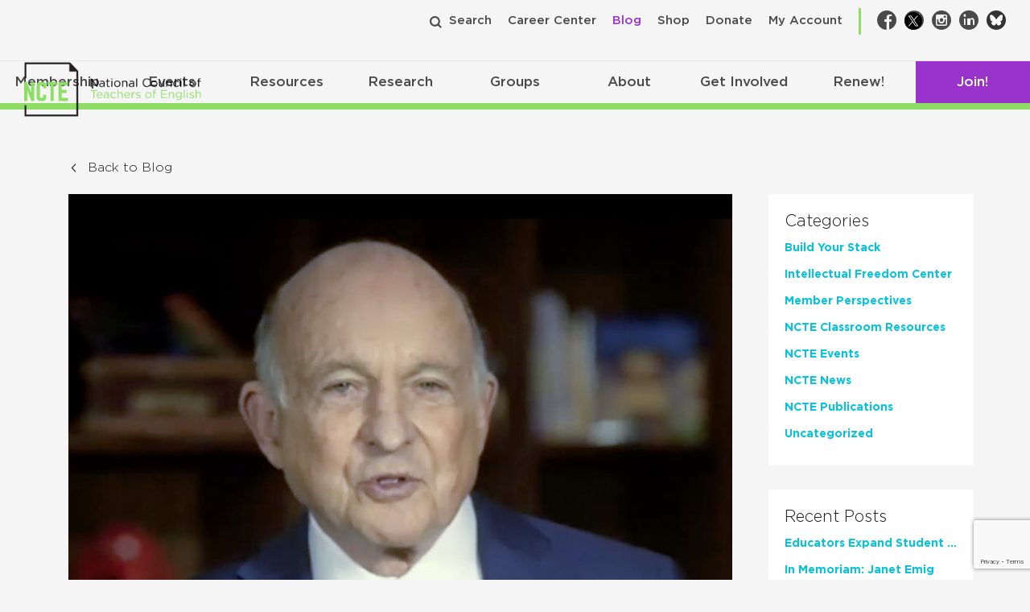

--- FILE ---
content_type: text/html; charset=utf-8
request_url: https://www.google.com/recaptcha/api2/anchor?ar=1&k=6Lf-cTUoAAAAAEDIC6CRcnNGepl9lQFUsctvt8SU&co=aHR0cHM6Ly9uY3RlLm9yZzo0NDM.&hl=en&v=PoyoqOPhxBO7pBk68S4YbpHZ&theme=light&size=invisible&badge=bottomright&anchor-ms=20000&execute-ms=30000&cb=5k5hac3u7rv1
body_size: 49319
content:
<!DOCTYPE HTML><html dir="ltr" lang="en"><head><meta http-equiv="Content-Type" content="text/html; charset=UTF-8">
<meta http-equiv="X-UA-Compatible" content="IE=edge">
<title>reCAPTCHA</title>
<style type="text/css">
/* cyrillic-ext */
@font-face {
  font-family: 'Roboto';
  font-style: normal;
  font-weight: 400;
  font-stretch: 100%;
  src: url(//fonts.gstatic.com/s/roboto/v48/KFO7CnqEu92Fr1ME7kSn66aGLdTylUAMa3GUBHMdazTgWw.woff2) format('woff2');
  unicode-range: U+0460-052F, U+1C80-1C8A, U+20B4, U+2DE0-2DFF, U+A640-A69F, U+FE2E-FE2F;
}
/* cyrillic */
@font-face {
  font-family: 'Roboto';
  font-style: normal;
  font-weight: 400;
  font-stretch: 100%;
  src: url(//fonts.gstatic.com/s/roboto/v48/KFO7CnqEu92Fr1ME7kSn66aGLdTylUAMa3iUBHMdazTgWw.woff2) format('woff2');
  unicode-range: U+0301, U+0400-045F, U+0490-0491, U+04B0-04B1, U+2116;
}
/* greek-ext */
@font-face {
  font-family: 'Roboto';
  font-style: normal;
  font-weight: 400;
  font-stretch: 100%;
  src: url(//fonts.gstatic.com/s/roboto/v48/KFO7CnqEu92Fr1ME7kSn66aGLdTylUAMa3CUBHMdazTgWw.woff2) format('woff2');
  unicode-range: U+1F00-1FFF;
}
/* greek */
@font-face {
  font-family: 'Roboto';
  font-style: normal;
  font-weight: 400;
  font-stretch: 100%;
  src: url(//fonts.gstatic.com/s/roboto/v48/KFO7CnqEu92Fr1ME7kSn66aGLdTylUAMa3-UBHMdazTgWw.woff2) format('woff2');
  unicode-range: U+0370-0377, U+037A-037F, U+0384-038A, U+038C, U+038E-03A1, U+03A3-03FF;
}
/* math */
@font-face {
  font-family: 'Roboto';
  font-style: normal;
  font-weight: 400;
  font-stretch: 100%;
  src: url(//fonts.gstatic.com/s/roboto/v48/KFO7CnqEu92Fr1ME7kSn66aGLdTylUAMawCUBHMdazTgWw.woff2) format('woff2');
  unicode-range: U+0302-0303, U+0305, U+0307-0308, U+0310, U+0312, U+0315, U+031A, U+0326-0327, U+032C, U+032F-0330, U+0332-0333, U+0338, U+033A, U+0346, U+034D, U+0391-03A1, U+03A3-03A9, U+03B1-03C9, U+03D1, U+03D5-03D6, U+03F0-03F1, U+03F4-03F5, U+2016-2017, U+2034-2038, U+203C, U+2040, U+2043, U+2047, U+2050, U+2057, U+205F, U+2070-2071, U+2074-208E, U+2090-209C, U+20D0-20DC, U+20E1, U+20E5-20EF, U+2100-2112, U+2114-2115, U+2117-2121, U+2123-214F, U+2190, U+2192, U+2194-21AE, U+21B0-21E5, U+21F1-21F2, U+21F4-2211, U+2213-2214, U+2216-22FF, U+2308-230B, U+2310, U+2319, U+231C-2321, U+2336-237A, U+237C, U+2395, U+239B-23B7, U+23D0, U+23DC-23E1, U+2474-2475, U+25AF, U+25B3, U+25B7, U+25BD, U+25C1, U+25CA, U+25CC, U+25FB, U+266D-266F, U+27C0-27FF, U+2900-2AFF, U+2B0E-2B11, U+2B30-2B4C, U+2BFE, U+3030, U+FF5B, U+FF5D, U+1D400-1D7FF, U+1EE00-1EEFF;
}
/* symbols */
@font-face {
  font-family: 'Roboto';
  font-style: normal;
  font-weight: 400;
  font-stretch: 100%;
  src: url(//fonts.gstatic.com/s/roboto/v48/KFO7CnqEu92Fr1ME7kSn66aGLdTylUAMaxKUBHMdazTgWw.woff2) format('woff2');
  unicode-range: U+0001-000C, U+000E-001F, U+007F-009F, U+20DD-20E0, U+20E2-20E4, U+2150-218F, U+2190, U+2192, U+2194-2199, U+21AF, U+21E6-21F0, U+21F3, U+2218-2219, U+2299, U+22C4-22C6, U+2300-243F, U+2440-244A, U+2460-24FF, U+25A0-27BF, U+2800-28FF, U+2921-2922, U+2981, U+29BF, U+29EB, U+2B00-2BFF, U+4DC0-4DFF, U+FFF9-FFFB, U+10140-1018E, U+10190-1019C, U+101A0, U+101D0-101FD, U+102E0-102FB, U+10E60-10E7E, U+1D2C0-1D2D3, U+1D2E0-1D37F, U+1F000-1F0FF, U+1F100-1F1AD, U+1F1E6-1F1FF, U+1F30D-1F30F, U+1F315, U+1F31C, U+1F31E, U+1F320-1F32C, U+1F336, U+1F378, U+1F37D, U+1F382, U+1F393-1F39F, U+1F3A7-1F3A8, U+1F3AC-1F3AF, U+1F3C2, U+1F3C4-1F3C6, U+1F3CA-1F3CE, U+1F3D4-1F3E0, U+1F3ED, U+1F3F1-1F3F3, U+1F3F5-1F3F7, U+1F408, U+1F415, U+1F41F, U+1F426, U+1F43F, U+1F441-1F442, U+1F444, U+1F446-1F449, U+1F44C-1F44E, U+1F453, U+1F46A, U+1F47D, U+1F4A3, U+1F4B0, U+1F4B3, U+1F4B9, U+1F4BB, U+1F4BF, U+1F4C8-1F4CB, U+1F4D6, U+1F4DA, U+1F4DF, U+1F4E3-1F4E6, U+1F4EA-1F4ED, U+1F4F7, U+1F4F9-1F4FB, U+1F4FD-1F4FE, U+1F503, U+1F507-1F50B, U+1F50D, U+1F512-1F513, U+1F53E-1F54A, U+1F54F-1F5FA, U+1F610, U+1F650-1F67F, U+1F687, U+1F68D, U+1F691, U+1F694, U+1F698, U+1F6AD, U+1F6B2, U+1F6B9-1F6BA, U+1F6BC, U+1F6C6-1F6CF, U+1F6D3-1F6D7, U+1F6E0-1F6EA, U+1F6F0-1F6F3, U+1F6F7-1F6FC, U+1F700-1F7FF, U+1F800-1F80B, U+1F810-1F847, U+1F850-1F859, U+1F860-1F887, U+1F890-1F8AD, U+1F8B0-1F8BB, U+1F8C0-1F8C1, U+1F900-1F90B, U+1F93B, U+1F946, U+1F984, U+1F996, U+1F9E9, U+1FA00-1FA6F, U+1FA70-1FA7C, U+1FA80-1FA89, U+1FA8F-1FAC6, U+1FACE-1FADC, U+1FADF-1FAE9, U+1FAF0-1FAF8, U+1FB00-1FBFF;
}
/* vietnamese */
@font-face {
  font-family: 'Roboto';
  font-style: normal;
  font-weight: 400;
  font-stretch: 100%;
  src: url(//fonts.gstatic.com/s/roboto/v48/KFO7CnqEu92Fr1ME7kSn66aGLdTylUAMa3OUBHMdazTgWw.woff2) format('woff2');
  unicode-range: U+0102-0103, U+0110-0111, U+0128-0129, U+0168-0169, U+01A0-01A1, U+01AF-01B0, U+0300-0301, U+0303-0304, U+0308-0309, U+0323, U+0329, U+1EA0-1EF9, U+20AB;
}
/* latin-ext */
@font-face {
  font-family: 'Roboto';
  font-style: normal;
  font-weight: 400;
  font-stretch: 100%;
  src: url(//fonts.gstatic.com/s/roboto/v48/KFO7CnqEu92Fr1ME7kSn66aGLdTylUAMa3KUBHMdazTgWw.woff2) format('woff2');
  unicode-range: U+0100-02BA, U+02BD-02C5, U+02C7-02CC, U+02CE-02D7, U+02DD-02FF, U+0304, U+0308, U+0329, U+1D00-1DBF, U+1E00-1E9F, U+1EF2-1EFF, U+2020, U+20A0-20AB, U+20AD-20C0, U+2113, U+2C60-2C7F, U+A720-A7FF;
}
/* latin */
@font-face {
  font-family: 'Roboto';
  font-style: normal;
  font-weight: 400;
  font-stretch: 100%;
  src: url(//fonts.gstatic.com/s/roboto/v48/KFO7CnqEu92Fr1ME7kSn66aGLdTylUAMa3yUBHMdazQ.woff2) format('woff2');
  unicode-range: U+0000-00FF, U+0131, U+0152-0153, U+02BB-02BC, U+02C6, U+02DA, U+02DC, U+0304, U+0308, U+0329, U+2000-206F, U+20AC, U+2122, U+2191, U+2193, U+2212, U+2215, U+FEFF, U+FFFD;
}
/* cyrillic-ext */
@font-face {
  font-family: 'Roboto';
  font-style: normal;
  font-weight: 500;
  font-stretch: 100%;
  src: url(//fonts.gstatic.com/s/roboto/v48/KFO7CnqEu92Fr1ME7kSn66aGLdTylUAMa3GUBHMdazTgWw.woff2) format('woff2');
  unicode-range: U+0460-052F, U+1C80-1C8A, U+20B4, U+2DE0-2DFF, U+A640-A69F, U+FE2E-FE2F;
}
/* cyrillic */
@font-face {
  font-family: 'Roboto';
  font-style: normal;
  font-weight: 500;
  font-stretch: 100%;
  src: url(//fonts.gstatic.com/s/roboto/v48/KFO7CnqEu92Fr1ME7kSn66aGLdTylUAMa3iUBHMdazTgWw.woff2) format('woff2');
  unicode-range: U+0301, U+0400-045F, U+0490-0491, U+04B0-04B1, U+2116;
}
/* greek-ext */
@font-face {
  font-family: 'Roboto';
  font-style: normal;
  font-weight: 500;
  font-stretch: 100%;
  src: url(//fonts.gstatic.com/s/roboto/v48/KFO7CnqEu92Fr1ME7kSn66aGLdTylUAMa3CUBHMdazTgWw.woff2) format('woff2');
  unicode-range: U+1F00-1FFF;
}
/* greek */
@font-face {
  font-family: 'Roboto';
  font-style: normal;
  font-weight: 500;
  font-stretch: 100%;
  src: url(//fonts.gstatic.com/s/roboto/v48/KFO7CnqEu92Fr1ME7kSn66aGLdTylUAMa3-UBHMdazTgWw.woff2) format('woff2');
  unicode-range: U+0370-0377, U+037A-037F, U+0384-038A, U+038C, U+038E-03A1, U+03A3-03FF;
}
/* math */
@font-face {
  font-family: 'Roboto';
  font-style: normal;
  font-weight: 500;
  font-stretch: 100%;
  src: url(//fonts.gstatic.com/s/roboto/v48/KFO7CnqEu92Fr1ME7kSn66aGLdTylUAMawCUBHMdazTgWw.woff2) format('woff2');
  unicode-range: U+0302-0303, U+0305, U+0307-0308, U+0310, U+0312, U+0315, U+031A, U+0326-0327, U+032C, U+032F-0330, U+0332-0333, U+0338, U+033A, U+0346, U+034D, U+0391-03A1, U+03A3-03A9, U+03B1-03C9, U+03D1, U+03D5-03D6, U+03F0-03F1, U+03F4-03F5, U+2016-2017, U+2034-2038, U+203C, U+2040, U+2043, U+2047, U+2050, U+2057, U+205F, U+2070-2071, U+2074-208E, U+2090-209C, U+20D0-20DC, U+20E1, U+20E5-20EF, U+2100-2112, U+2114-2115, U+2117-2121, U+2123-214F, U+2190, U+2192, U+2194-21AE, U+21B0-21E5, U+21F1-21F2, U+21F4-2211, U+2213-2214, U+2216-22FF, U+2308-230B, U+2310, U+2319, U+231C-2321, U+2336-237A, U+237C, U+2395, U+239B-23B7, U+23D0, U+23DC-23E1, U+2474-2475, U+25AF, U+25B3, U+25B7, U+25BD, U+25C1, U+25CA, U+25CC, U+25FB, U+266D-266F, U+27C0-27FF, U+2900-2AFF, U+2B0E-2B11, U+2B30-2B4C, U+2BFE, U+3030, U+FF5B, U+FF5D, U+1D400-1D7FF, U+1EE00-1EEFF;
}
/* symbols */
@font-face {
  font-family: 'Roboto';
  font-style: normal;
  font-weight: 500;
  font-stretch: 100%;
  src: url(//fonts.gstatic.com/s/roboto/v48/KFO7CnqEu92Fr1ME7kSn66aGLdTylUAMaxKUBHMdazTgWw.woff2) format('woff2');
  unicode-range: U+0001-000C, U+000E-001F, U+007F-009F, U+20DD-20E0, U+20E2-20E4, U+2150-218F, U+2190, U+2192, U+2194-2199, U+21AF, U+21E6-21F0, U+21F3, U+2218-2219, U+2299, U+22C4-22C6, U+2300-243F, U+2440-244A, U+2460-24FF, U+25A0-27BF, U+2800-28FF, U+2921-2922, U+2981, U+29BF, U+29EB, U+2B00-2BFF, U+4DC0-4DFF, U+FFF9-FFFB, U+10140-1018E, U+10190-1019C, U+101A0, U+101D0-101FD, U+102E0-102FB, U+10E60-10E7E, U+1D2C0-1D2D3, U+1D2E0-1D37F, U+1F000-1F0FF, U+1F100-1F1AD, U+1F1E6-1F1FF, U+1F30D-1F30F, U+1F315, U+1F31C, U+1F31E, U+1F320-1F32C, U+1F336, U+1F378, U+1F37D, U+1F382, U+1F393-1F39F, U+1F3A7-1F3A8, U+1F3AC-1F3AF, U+1F3C2, U+1F3C4-1F3C6, U+1F3CA-1F3CE, U+1F3D4-1F3E0, U+1F3ED, U+1F3F1-1F3F3, U+1F3F5-1F3F7, U+1F408, U+1F415, U+1F41F, U+1F426, U+1F43F, U+1F441-1F442, U+1F444, U+1F446-1F449, U+1F44C-1F44E, U+1F453, U+1F46A, U+1F47D, U+1F4A3, U+1F4B0, U+1F4B3, U+1F4B9, U+1F4BB, U+1F4BF, U+1F4C8-1F4CB, U+1F4D6, U+1F4DA, U+1F4DF, U+1F4E3-1F4E6, U+1F4EA-1F4ED, U+1F4F7, U+1F4F9-1F4FB, U+1F4FD-1F4FE, U+1F503, U+1F507-1F50B, U+1F50D, U+1F512-1F513, U+1F53E-1F54A, U+1F54F-1F5FA, U+1F610, U+1F650-1F67F, U+1F687, U+1F68D, U+1F691, U+1F694, U+1F698, U+1F6AD, U+1F6B2, U+1F6B9-1F6BA, U+1F6BC, U+1F6C6-1F6CF, U+1F6D3-1F6D7, U+1F6E0-1F6EA, U+1F6F0-1F6F3, U+1F6F7-1F6FC, U+1F700-1F7FF, U+1F800-1F80B, U+1F810-1F847, U+1F850-1F859, U+1F860-1F887, U+1F890-1F8AD, U+1F8B0-1F8BB, U+1F8C0-1F8C1, U+1F900-1F90B, U+1F93B, U+1F946, U+1F984, U+1F996, U+1F9E9, U+1FA00-1FA6F, U+1FA70-1FA7C, U+1FA80-1FA89, U+1FA8F-1FAC6, U+1FACE-1FADC, U+1FADF-1FAE9, U+1FAF0-1FAF8, U+1FB00-1FBFF;
}
/* vietnamese */
@font-face {
  font-family: 'Roboto';
  font-style: normal;
  font-weight: 500;
  font-stretch: 100%;
  src: url(//fonts.gstatic.com/s/roboto/v48/KFO7CnqEu92Fr1ME7kSn66aGLdTylUAMa3OUBHMdazTgWw.woff2) format('woff2');
  unicode-range: U+0102-0103, U+0110-0111, U+0128-0129, U+0168-0169, U+01A0-01A1, U+01AF-01B0, U+0300-0301, U+0303-0304, U+0308-0309, U+0323, U+0329, U+1EA0-1EF9, U+20AB;
}
/* latin-ext */
@font-face {
  font-family: 'Roboto';
  font-style: normal;
  font-weight: 500;
  font-stretch: 100%;
  src: url(//fonts.gstatic.com/s/roboto/v48/KFO7CnqEu92Fr1ME7kSn66aGLdTylUAMa3KUBHMdazTgWw.woff2) format('woff2');
  unicode-range: U+0100-02BA, U+02BD-02C5, U+02C7-02CC, U+02CE-02D7, U+02DD-02FF, U+0304, U+0308, U+0329, U+1D00-1DBF, U+1E00-1E9F, U+1EF2-1EFF, U+2020, U+20A0-20AB, U+20AD-20C0, U+2113, U+2C60-2C7F, U+A720-A7FF;
}
/* latin */
@font-face {
  font-family: 'Roboto';
  font-style: normal;
  font-weight: 500;
  font-stretch: 100%;
  src: url(//fonts.gstatic.com/s/roboto/v48/KFO7CnqEu92Fr1ME7kSn66aGLdTylUAMa3yUBHMdazQ.woff2) format('woff2');
  unicode-range: U+0000-00FF, U+0131, U+0152-0153, U+02BB-02BC, U+02C6, U+02DA, U+02DC, U+0304, U+0308, U+0329, U+2000-206F, U+20AC, U+2122, U+2191, U+2193, U+2212, U+2215, U+FEFF, U+FFFD;
}
/* cyrillic-ext */
@font-face {
  font-family: 'Roboto';
  font-style: normal;
  font-weight: 900;
  font-stretch: 100%;
  src: url(//fonts.gstatic.com/s/roboto/v48/KFO7CnqEu92Fr1ME7kSn66aGLdTylUAMa3GUBHMdazTgWw.woff2) format('woff2');
  unicode-range: U+0460-052F, U+1C80-1C8A, U+20B4, U+2DE0-2DFF, U+A640-A69F, U+FE2E-FE2F;
}
/* cyrillic */
@font-face {
  font-family: 'Roboto';
  font-style: normal;
  font-weight: 900;
  font-stretch: 100%;
  src: url(//fonts.gstatic.com/s/roboto/v48/KFO7CnqEu92Fr1ME7kSn66aGLdTylUAMa3iUBHMdazTgWw.woff2) format('woff2');
  unicode-range: U+0301, U+0400-045F, U+0490-0491, U+04B0-04B1, U+2116;
}
/* greek-ext */
@font-face {
  font-family: 'Roboto';
  font-style: normal;
  font-weight: 900;
  font-stretch: 100%;
  src: url(//fonts.gstatic.com/s/roboto/v48/KFO7CnqEu92Fr1ME7kSn66aGLdTylUAMa3CUBHMdazTgWw.woff2) format('woff2');
  unicode-range: U+1F00-1FFF;
}
/* greek */
@font-face {
  font-family: 'Roboto';
  font-style: normal;
  font-weight: 900;
  font-stretch: 100%;
  src: url(//fonts.gstatic.com/s/roboto/v48/KFO7CnqEu92Fr1ME7kSn66aGLdTylUAMa3-UBHMdazTgWw.woff2) format('woff2');
  unicode-range: U+0370-0377, U+037A-037F, U+0384-038A, U+038C, U+038E-03A1, U+03A3-03FF;
}
/* math */
@font-face {
  font-family: 'Roboto';
  font-style: normal;
  font-weight: 900;
  font-stretch: 100%;
  src: url(//fonts.gstatic.com/s/roboto/v48/KFO7CnqEu92Fr1ME7kSn66aGLdTylUAMawCUBHMdazTgWw.woff2) format('woff2');
  unicode-range: U+0302-0303, U+0305, U+0307-0308, U+0310, U+0312, U+0315, U+031A, U+0326-0327, U+032C, U+032F-0330, U+0332-0333, U+0338, U+033A, U+0346, U+034D, U+0391-03A1, U+03A3-03A9, U+03B1-03C9, U+03D1, U+03D5-03D6, U+03F0-03F1, U+03F4-03F5, U+2016-2017, U+2034-2038, U+203C, U+2040, U+2043, U+2047, U+2050, U+2057, U+205F, U+2070-2071, U+2074-208E, U+2090-209C, U+20D0-20DC, U+20E1, U+20E5-20EF, U+2100-2112, U+2114-2115, U+2117-2121, U+2123-214F, U+2190, U+2192, U+2194-21AE, U+21B0-21E5, U+21F1-21F2, U+21F4-2211, U+2213-2214, U+2216-22FF, U+2308-230B, U+2310, U+2319, U+231C-2321, U+2336-237A, U+237C, U+2395, U+239B-23B7, U+23D0, U+23DC-23E1, U+2474-2475, U+25AF, U+25B3, U+25B7, U+25BD, U+25C1, U+25CA, U+25CC, U+25FB, U+266D-266F, U+27C0-27FF, U+2900-2AFF, U+2B0E-2B11, U+2B30-2B4C, U+2BFE, U+3030, U+FF5B, U+FF5D, U+1D400-1D7FF, U+1EE00-1EEFF;
}
/* symbols */
@font-face {
  font-family: 'Roboto';
  font-style: normal;
  font-weight: 900;
  font-stretch: 100%;
  src: url(//fonts.gstatic.com/s/roboto/v48/KFO7CnqEu92Fr1ME7kSn66aGLdTylUAMaxKUBHMdazTgWw.woff2) format('woff2');
  unicode-range: U+0001-000C, U+000E-001F, U+007F-009F, U+20DD-20E0, U+20E2-20E4, U+2150-218F, U+2190, U+2192, U+2194-2199, U+21AF, U+21E6-21F0, U+21F3, U+2218-2219, U+2299, U+22C4-22C6, U+2300-243F, U+2440-244A, U+2460-24FF, U+25A0-27BF, U+2800-28FF, U+2921-2922, U+2981, U+29BF, U+29EB, U+2B00-2BFF, U+4DC0-4DFF, U+FFF9-FFFB, U+10140-1018E, U+10190-1019C, U+101A0, U+101D0-101FD, U+102E0-102FB, U+10E60-10E7E, U+1D2C0-1D2D3, U+1D2E0-1D37F, U+1F000-1F0FF, U+1F100-1F1AD, U+1F1E6-1F1FF, U+1F30D-1F30F, U+1F315, U+1F31C, U+1F31E, U+1F320-1F32C, U+1F336, U+1F378, U+1F37D, U+1F382, U+1F393-1F39F, U+1F3A7-1F3A8, U+1F3AC-1F3AF, U+1F3C2, U+1F3C4-1F3C6, U+1F3CA-1F3CE, U+1F3D4-1F3E0, U+1F3ED, U+1F3F1-1F3F3, U+1F3F5-1F3F7, U+1F408, U+1F415, U+1F41F, U+1F426, U+1F43F, U+1F441-1F442, U+1F444, U+1F446-1F449, U+1F44C-1F44E, U+1F453, U+1F46A, U+1F47D, U+1F4A3, U+1F4B0, U+1F4B3, U+1F4B9, U+1F4BB, U+1F4BF, U+1F4C8-1F4CB, U+1F4D6, U+1F4DA, U+1F4DF, U+1F4E3-1F4E6, U+1F4EA-1F4ED, U+1F4F7, U+1F4F9-1F4FB, U+1F4FD-1F4FE, U+1F503, U+1F507-1F50B, U+1F50D, U+1F512-1F513, U+1F53E-1F54A, U+1F54F-1F5FA, U+1F610, U+1F650-1F67F, U+1F687, U+1F68D, U+1F691, U+1F694, U+1F698, U+1F6AD, U+1F6B2, U+1F6B9-1F6BA, U+1F6BC, U+1F6C6-1F6CF, U+1F6D3-1F6D7, U+1F6E0-1F6EA, U+1F6F0-1F6F3, U+1F6F7-1F6FC, U+1F700-1F7FF, U+1F800-1F80B, U+1F810-1F847, U+1F850-1F859, U+1F860-1F887, U+1F890-1F8AD, U+1F8B0-1F8BB, U+1F8C0-1F8C1, U+1F900-1F90B, U+1F93B, U+1F946, U+1F984, U+1F996, U+1F9E9, U+1FA00-1FA6F, U+1FA70-1FA7C, U+1FA80-1FA89, U+1FA8F-1FAC6, U+1FACE-1FADC, U+1FADF-1FAE9, U+1FAF0-1FAF8, U+1FB00-1FBFF;
}
/* vietnamese */
@font-face {
  font-family: 'Roboto';
  font-style: normal;
  font-weight: 900;
  font-stretch: 100%;
  src: url(//fonts.gstatic.com/s/roboto/v48/KFO7CnqEu92Fr1ME7kSn66aGLdTylUAMa3OUBHMdazTgWw.woff2) format('woff2');
  unicode-range: U+0102-0103, U+0110-0111, U+0128-0129, U+0168-0169, U+01A0-01A1, U+01AF-01B0, U+0300-0301, U+0303-0304, U+0308-0309, U+0323, U+0329, U+1EA0-1EF9, U+20AB;
}
/* latin-ext */
@font-face {
  font-family: 'Roboto';
  font-style: normal;
  font-weight: 900;
  font-stretch: 100%;
  src: url(//fonts.gstatic.com/s/roboto/v48/KFO7CnqEu92Fr1ME7kSn66aGLdTylUAMa3KUBHMdazTgWw.woff2) format('woff2');
  unicode-range: U+0100-02BA, U+02BD-02C5, U+02C7-02CC, U+02CE-02D7, U+02DD-02FF, U+0304, U+0308, U+0329, U+1D00-1DBF, U+1E00-1E9F, U+1EF2-1EFF, U+2020, U+20A0-20AB, U+20AD-20C0, U+2113, U+2C60-2C7F, U+A720-A7FF;
}
/* latin */
@font-face {
  font-family: 'Roboto';
  font-style: normal;
  font-weight: 900;
  font-stretch: 100%;
  src: url(//fonts.gstatic.com/s/roboto/v48/KFO7CnqEu92Fr1ME7kSn66aGLdTylUAMa3yUBHMdazQ.woff2) format('woff2');
  unicode-range: U+0000-00FF, U+0131, U+0152-0153, U+02BB-02BC, U+02C6, U+02DA, U+02DC, U+0304, U+0308, U+0329, U+2000-206F, U+20AC, U+2122, U+2191, U+2193, U+2212, U+2215, U+FEFF, U+FFFD;
}

</style>
<link rel="stylesheet" type="text/css" href="https://www.gstatic.com/recaptcha/releases/PoyoqOPhxBO7pBk68S4YbpHZ/styles__ltr.css">
<script nonce="0JcsAWXhRi7IZUoycUG-uw" type="text/javascript">window['__recaptcha_api'] = 'https://www.google.com/recaptcha/api2/';</script>
<script type="text/javascript" src="https://www.gstatic.com/recaptcha/releases/PoyoqOPhxBO7pBk68S4YbpHZ/recaptcha__en.js" nonce="0JcsAWXhRi7IZUoycUG-uw">
      
    </script></head>
<body><div id="rc-anchor-alert" class="rc-anchor-alert"></div>
<input type="hidden" id="recaptcha-token" value="[base64]">
<script type="text/javascript" nonce="0JcsAWXhRi7IZUoycUG-uw">
      recaptcha.anchor.Main.init("[\x22ainput\x22,[\x22bgdata\x22,\x22\x22,\[base64]/[base64]/MjU1Ong/[base64]/[base64]/[base64]/[base64]/[base64]/[base64]/[base64]/[base64]/[base64]/[base64]/[base64]/[base64]/[base64]/[base64]/[base64]\\u003d\x22,\[base64]\\u003d\\u003d\x22,\[base64]/[base64]/DsMK2w5DCqsKKXWLCgsKXb8Ktwos9wrrCkcKAZQXCqHdoesKXwrrCmhzCt21jdXLDn8OoW3HCnVDClcOnOjkiGFrDuwLCmcKoVwjDuWbDucOuWMO4w44Kw7jDusOSwpFww4bDlRFNwqjClgzCpBDDucOKw48iSDTCucKjw5vCnxvDp8KbFcOTwrAWPMOIPW/CosKEwqnDolzDk2J0woFvGmciZnQdwpsUwrLCs31aPsKpw4p0TsKWw7HChsOKwpDDrQx2wpw0w6Mzw6FyRB/DozUeBsKWwozDiCnDoQVtBXPCvcO3MsOqw5vDjVbClGlCw6UDwr/[base64]/wqsCw74bwpMvD8KbWicfwpDDs8Kkw6TCtV/DrMK2wps0w4gyeGMawq4fEHVKWcKfwoHDlCDCkMOoDMOGwrhnwqTDpiZawrvDqMK0woJIC8OWXcKjwpltw5DDgcKnPcK8IgUqw5AnwqvCmcO1MMOQwonCmcKuwq7CrxYIBsKyw5gSSyR3wq/[base64]/BybDhidtwrDCu8OqFcKvcsKxw5oBfcOFw5fDksOQwqxCV8KXw6PDsSA+R8KvwobCuGjCn8KmDnVkaMOfEMOkw4lQHcONwpsbaUwKwqQGwq8dw63CsxzDmsKTPlwnwosXw6kbwqQnw4xzFMKBZ8KGb8O7wqAuw44Jw6jDsmF7wopDw4HCgBfCtA4zfC1Mw65bCcKvwp/ClMOqworDkMK8w4t9wqAww5N3w7kPw7rCuGzCtMKsBMKbS1JnU8KAwoZ7ccO8IT1bP8O1fDPCvSQ8wpd4dsKPAUjCkXDCpMKQDsOiw63DpkjDuA/DqAxPAsOHw77DkmxzfnHCpsKxKMKnw6kFw6p8w73CmcK9HyIxNUtfG8KqXsO3CMOmU8OMVAU6V2BcwoAzC8KyVcK/[base64]/DqcK2KsKtw5VCdMOgZF3DmMOMwpjDgjI7ZsOVwovDpG7CmHhvOcOdQiXDgcKadh/[base64]/[base64]/[base64]/ClEJaB382I8KwccKNwrHCkFs7Pw/Ck8KKw7zDpCfCp8KRw5LClkdmw4gDJ8O7MD5BTMKYcMOyw7jCkg/Cvg0aKWjDhcKfFHgETGNkw4PDpMOqDMOSw6Ahw4IzNFhVVcKiTsKPw4bDnsKPbsKTwpsywpLDpQrDi8Ouw7DDkEMRw6Qlw6LCt8KqCUZQKcOsCsO9QsObwp8lw7oVAzTDlkcLeMKQwqsNwrTDgi3CnyzDuUTCvcOWwqzCvcO/YiIKcMOOw43DrcOow4vCvsOPFXnCnnvDtMOdW8K7w7tRwrzCl8OBwqdSw4AIZncvw5bCjsOML8Ozw4VLwoTCjGfDlxrCucOkw43DjsOeY8KXw6I3wrjDq8O9wo9sw4LDlyjDoxDDlWwMw7XCtknCsXxGR8KrTMOZw4FLwpfDusOpVcKaKnpwJMK6w73Cq8Onwo/DgcOCw4nDnsKwE8K+ZwfCoU/DjcO8wpLCuMKhw7jCi8KFL8Kgw5klejdoJ3DDlcO4O8Okw65xw54iw4XDncK2w4cZwr7Di8K5XcODw5JNw5I/UcOUChDCu13CsFNiw7TCqMKVKAXCsgxKLFbDhsKkdMO2w4pRw5fDu8KuL3VJfsOMGltEcMOObXvDhBplw6bCvUk0w4PCtjvDoGMdwpwpw7bDnsOww5PDiVAoK8KTbMKFZH5TfiHDkBvCkcKswoTDnwprw5TCksKPAMKBLMODZ8KHwqvCp0rDksOiw68+w5tNwo/[base64]/wqIAwqvDpMOxIkpFa8Ogw4hTwoTCkMOjfcOOwqbCjMOMw6kbVFF2wrTCqQTCvMKfwrLCmcKtD8OqwovDrmlUw4HCrHwGwqjCk20nw7UuwobDhFE3wqp9w6HCoMOYPx3DokLCnwHCiQc8w5LCjVHDrDTCs1/Cn8KRw5vCoX47TMOEwp3DpiNUwrTDrATCvD/[base64]/DrTfCo1zDscO4wpXDi8OUw5XCiCVAICUSf8K5w4nCnAtWwo1/ZQnDoyjDucO4wqXCjR3DjnjCksKvw6bDgMKjw4LDiikKdcO9DMKQMy7DmivDiWDDhMOkAjLCryMSwrkXw7DCusKpFH91wogUw6XCkEzDvnXDg03Dg8ObA13CpWs8Z1wHw6E5w4fCpcOxIxh6w4QQUXocfF0PFxfDmsKEwojCqmPDoQ8XKjd5w7bDtGPDkF/CmcO9NwTDgcKXbjPCmMK2DisbNz5FFFdnZ07DnQxHw65awqULHMOMQsKcwobDn0pCd8O0SWXCrcKGwq7CgsOpwqLDlcOww7XDkyLDrsK7FMKWwqlGw6vCg2nCkn3CulYmw7NSScK/PGXDncKjw4gXWMKDNlvCvxMywqbDpcOMZ8KuwptIKsO0wrsZUMOhw6t4KcK4PsOqOz8wwpXDnADDv8OuC8KKwrHChMOUwoRvwofCl2zCmcOIw6TCuVzCvMKKwpNtw5rDqgNBw75cJmXCrcODwr/DvHAsIcK5WcKPCUVyOVnClsK5w6TCqsKawol/wpLDsMO/SB4WwqzCpGrCmcOdwo0mDsK7wprDs8KLMzLDqMKcU2jCqhMcwo3Dtw4vw4dowrQiw4Eiw5XDmMOMGcK3w5p/[base64]/DkTFww4/CrV1JWBfCmsOYaB5Fw7d9RCHCvcO7wqrDpWXDjsKGwqt8w6PDmcOfE8KKw5dww43Dr8OMRcK2DsKjw5bCkh7DisOkccK0w45yw5MZaMOmw7Yvwp4Jw4zDsQDCqWzDniBORMK4asKmeMKMw5QtWWkUCcK5dhLCmwtMIMKrwpdODBo3wpjDiEfDsMKITcOUwqHDq2/[base64]/DssO3JsOlWcOgasOfJm/[base64]/[base64]/YD/Dl8Otw6BCw68Uw6/[base64]/[base64]/V8O0wq/ChcK9wqHClUTDvHbDocOew7zCpmZ1GMOvVsO4dgxKa8OUw7thwrIYEW/Du8OeFR5yFsOhw6HDhRh+wqtoCnEfd07CslHCkMKOw6DDksOHFiTDp8Ksw7DDpMK1FylBNGLCtcOOZGTCrB0Zwqpcw68CNnfDtsOLw5teAnQ6LcKPw6VsA8Kew4VLM0QrWA3ChkFuZsKww7Viwo3CvWLCocOcwpt/fcKlYVhKI0l8wq/DicO5Y8Kbw4/DrDpfS0nCjE8bw4xLwrXDljxIchIwwonCsjhBUDhmUsONRsOewoo9wpXCiVvDtXZ3wqzDj24xwpbCjgkGbsOywoVYwpPDmMOCw67DscKKasOCwpTDmnFewoILw7Y/XcKjHsODw4NqcMKXw5kywow5bsO0w7oeRRnDncOYwrA0w7wxH8K+H8O+w6nCpMOYGE57fgHDqhnCiQrCj8KNQMOSw43CqMOTS1EyBR7DiCYpByBcOcKfw4w9wroSY1YzOsOhwqo+VMOdwpBoQMOjw74Rw7nCiyrCrQVQN8KHwo3CucK2w6PDpsOiw4XDp8Kaw5/Co8K/w4hLw452AMOWdMOKw49Gw5LCgih/EmISAMORCQdWbcK7MyPCtzdjUUwvwo3Cg8Oow73CsMKrNcOZfcKfW15pw6NDwpvCgHwyXcKEexvDqFTCjMKUFUXCicKsJMO1UgBrMsOCZ8O/HHvDhAlBwq4vwqYlX8OEw6fCm8Kdw4bCjcKWw5wZwplPw7XCrWLCm8OvwojCrD7Do8OOwq07JsKyMQ/DksOKLMKHRcKywobChW/[base64]/Cl8ONw6gXeRHCvsK/w7/CusKbwqXCnG0/w7Viw5DDsBHDs8K6ZXFJeUo6w7liVcKsw5JoVHfDtsODwrnCiQ0WOcK0DsK5w5ccwqJRP8KZMXrDpnRMZMOWw5sDwps/WCdDwpocdkvCjTHDmcOCwoVMFMK/VUfDuMOcw6DCvRrDqcO3w5nCp8OCYMO/IU/DtMKhw6LDnQIHYW7DsG3DhmHDgMK4bUJkXsKOH8OyOG8gOzApwqhoZgHCg2lTGGNvCsO8fCPCn8OhwrXDoCIIPcOASCLCkBXDn8KsBlVfwoVYLH/CsHEsw7XDlUrDu8KORi7Ck8ODw4MlHcO/GcOffEfCpgYjwrLDrzLCusKyw5PDi8K5OltqwqNSw7EsGsKdEMOewozCo2tYw5jDpygVwoTDl1vDukotwosfP8ORV8Ovwr0+NRzDqzEYJcKtDXDCmsKyw4xCwpZ7w7Ihwo/CksKWw5HCmQXDm3AcAcOfTktLZU7CoGNbwrnDmAfCrMOUFCQmw5Eme0Few4bCn8OmJkHCmEswZ8O8AMKDSMKAM8OjwrdUwr/[base64]/DrsOySF8casK1ScOWwpp1EcOCw51fBWQKw5rChDQxTcOYRMKyI8OJwoBRWMKuw4zDuDoNGRsFWMO/GsKyw48MFWfDvVQ8B8KywrjDrn/DmyZzwqfDrgLDlsK7w43DnhwdfH0ROsOYwro1OcOUwrXDqcKKwqnDiAciw48uelxQRsOFw5XDqCwRQ8KYw6PCkhpgDD3DgA9JdMOXKMO3QiXDncK9MMKmw4lFwpHCiC/ClgdYMlhbL2fCtsOpA0nDu8KjM8KQM0BGNMKCw6o1Q8KUw4lJw7zChAbCusKfblDCoxzDqlDDjsKpw5lsbMK5w7zDqsO4DMKDw47Dv8OVw7ZWwqXDqMOCAhsMw47DrlEQTCXCpMOrZsOgcjtXYsKONsKUcHIIw4EDIzTCti/DlUjDmsKHI8KLHcOIw7Rman1Iw4hcDcOAUxQAfQzChMOkw4ILF2h5wq1GwpjDsmTDtMK6w77DkEsyCT89EFNFw5Z3wp1fw54bPcOrXsKMUMKUXk4qGA3CkngxVMOkGhIEw4/Chw11w6jDpHPCsWDCncKsw6TCj8OTMsOhdcKdDHHDsl7Cs8ONw5TDtcKNZDTCgcO+E8KIwrjDsGLDm8KrUMOoTXQpMQw3FMOaw7TCt1PCoMOQB8O/w57CmxjDpsO8wqgRwpQBw4IRGsKvJinDqMKjw7bDlcOEw7FAw60NCSbCg3wzf8OPw5LCkWPDu8O+b8OgS8Kyw5Jiw6/DvVzDomx5dsKOY8O4DFVTRsK3YsOSwoQxDMO/YGXDtMOEw4XDlcKQS1vCun8BTsKcM3zDkcORw7o/[base64]/CtxJ7w5piw4zCjlrDswPDmsO5wq1QEsKSwrXCrzcrZ8OYw7wwwqVgScKPFMKcwqZULTsGwq5rwpcgJHdlw5k3wpFew61twocTCCZbXhFFwooKHgI5ZcO9aTbDgXgNWkdbw7keeMKbTQDDp1PDmgJwdFTCncK8wpB+M2/Dk37CiHbDtsOWZMO6UcO2w59wJsKDOMKowqMCw7/[base64]/[base64]/DmwbDlMKpwq3CucOmMMKmw5cvYMOgTcKYMMO6JsOUw64Xw79bw6bDhMKowrhPRcK3w57DkhBCRMKBw55KwogZw51Kw5RMaMKPTMOXIMOyMzB6az9wQH3DthjDtsOaO8OHwo0PZXMKCcOhwpjDhijDsWRHJMKmw5PCk8KAw7rDt8KGd8Okw4/[base64]/[base64]/W8KDwrjDi8KLw57DsygWwrcELMKuwrrDhMOsTCBiw4MKd8OyJ8KCw7I6biHDt0c1w5/[base64]/CoWTCpMKBZjhMU8Ktw67CjsO9wqTCocKJATc8ZAfDkjXDisKSXjUjbcKyUcORw7fDqMO3OsK1w4YJSMKSwoJfBcOYw6rDgQx2w4rDgMKqfsO/[base64]/CkcK8I8OxAsKzwp3Cl8O8wrVQHMO7wpJeQ03DvcKDFhHDvwxEIx3ClcO0w5LCt8OYwpt5w4PDrcKlw6d2w51/w5ZDw7nCmCpsw48SwoFSw6k7fcOuRsKXWcOjw44lB8O7wqdVD8OZwr82w5ZIwpYww6HCgMOeG8O6w6nDjToSwqZ4w7UBWwBWw5XDmcKQwpTCpRfCn8OdJcKbw6MiKMKCwooiXj/CkcKcwrrDuSnCnsKSI8Kxw4rDim7CoMKewr0ZwqLDlwZYTlEKbsKdwowhw5HCq8KcQMKewoHDvsKkw6TCvsKUNQwYEsKqWcKUXw4qCmHCnHBPwqcmCl/[base64]/Ch8O2w7gYwo3ChzpnBcKsKcK0w4HCgsOvPA3CsDRIw4rCp8KUwohbw53Dl0HDjsKrVy8wBDQtJhgHQMKUw7bCsHpeasOiw7UtXcKSfhnDssO2w4TCpMObwrRdHWcsLnouDSBrV8O5w7EuEDfCusOcCsO/[base64]/[base64]/DqcKzw6sFO8KeHhEzw7bCplzDvT7DicKvX8OZwonDtSwZWCXDgizDml3Coy0OfDfCmsOowocTw6HDisKOVz/[base64]/[base64]/CtTgyCSEXw55CPcKTw7EdAMOcw4DDjk7CtgpEw7bDj1VEw7Fwd05Dw4bCncOTP3nCqcKeFsOgTcOvcsOGw7rClHvDicK2JMOTL2LDiT/Cn8OCw4rDthNkesO1woAxGTRUWWPCvXQzW8Ogw718wpclPGzComDDondkw4YWw47DicOdw5/Dg8K/OzJ+wo8adsOEPlYLVBzCiXlkSwlRwqISZ0lWYU1+P31ICm8uw40aB3XClcO4XsOiwrfDohfDs8O6E8OVe3FjwqPDhMKXXxAQwr4wNMK6w4DChknDsMKrdizCp8OTw7jCqMOfw4I/[base64]/w4/Dmy9Uw6w6LcKsw6Yew6bCijQ0TsKLwqXDtcO/[base64]/CkMK6My/Dn8O9XxrCqHEfw5MfE8KQaMO9SMKfwpxwwo/DrgBQwpgswphawoUxwp5DB8K0OwILwoRMwqcJFzDCr8K0w7DDhSVaw6wUfsO8wojDmsKsQCgsw7bCrVzCryPDqMK1VB8Xwq/Dt24EwrvCsAVXSW3DssOEwp8wwpTCjMOzwpUpwpE/NsOfw53DkGLCi8OjwpzCjMOcwpdnw6EqKzHDmhdNwqpaw5YwASjCu3MTR8OmYiwZbSPDhcK7wrPCkG/ClMO2wqBcAsKif8O/wq5Kwq7DjMK+NMKhw50+w7UBw75BelrDsAFFw40Gw5Ufw6zDv8O+c8K/[base64]/Tw4YwqnCoTjChMKDDTQKYkUhGWbDrsOFVj/DgS/Chhg6G8OGwojCnsK0F0dUwqAVw7zCsxAzIlvCrAwzwrlXwot/[base64]/DqcObBsO6VcOpO8O6BcO8w7JtwrzDmcKfw6fChMKdw7rCnMONQcKfw6Ybw4pIKMKbw4cFwqLDrlkZWV9Sw7ZrwqRuPyZ3RcOawp/CjMK7w6zCnQXDqTkQesOweMOaU8OUw7PCmcOcSCfCo21KZzbDvcOwb8ORIWQNdcOwH2XDnsOVA8KYwprCgcOiEsK4w6vCukHDlAPDq3XDucOywpTDj8OlOXkxGEZRFTjDgcOdw5/[base64]/ChcOzLsKSHQDDkcOoccOcTWQuwo3ClcOsR8OeSgrDtcOew5UFDsKlw7Buw4AkcmRjKMK+CG3CiznClcO0LsOwLhPCn8OzwoFjwpoowp/DtsOAwp7DoH4Yw64/wo0hVMKDLMOGZ3AEDcKWw4nCuzdJRnTDg8OAUSogA8KWSEIvwqVpClHDmcKacsKZSwfCv0XCt19AKMOKwoxbcgcrZlrDhsORRlLCvMOWwr1UKMKgwpTDqcKJTMOIeMOPwovCucOHwr3Dhw4zw4LCq8KNWMKfZsKvYcKDCU3Cs1vDisOiF8OjHBlTwqpqw6/CuhfCrzAZPMK9S3nCp3dcwpcIChvDvwHCqQjClGnDmcKfw63DncOuw5PCoirDvmDClsOswqhGJ8K0w7Yfw5LCmGxhwoNSIBbDsF3Dh8KJw7gsDGLDsnHDmsKFR3bDlX4lAH0IwogANsK4w6LCmcOkfsKPMwcHUiQCw4V9w4bCo8K4FnJhAMKtw61LwrIDXDcjPV/DicKDYi0ZWSzDoMOLwp/[base64]/[base64]/w4FQw7chw6ZFQ2hZE2/Cl8ONw4/[base64]/w5YVWF3CjMOAw4fDsMKwwqQmaRwsw4xCwrXDhsO7w6Arw7Q9wqTDk0oLwrNOwogBwoomw4ptwr/CgMKOO0DCh1NLw6lvcQodwoXCosOBWcK+A2LCq8KqVsKzw6DDgsOyEsOuw6nCkcOuwq59w7AbN8Krw5MtwrReLUtfM2txAMK2eULDocK3bMOscsKVw6kiw4FKZz4EYcOXwrTDtS9bFsKCw6fCj8OFwrzDmAMVwqrCu25twqFww75/w7TDrsOZwpsBU8KAF3wTahnCuXE0wp0HLX16wp/Ct8KBwoHDoU4ow5jChMO5dBjDhsKlw7vDhcK6wqHCiSTCocKyUMOJTsKZwpjDuMOjw4PCm8K8worCrMK/w4UYUBcgwqfDrmrClXxXWcKEUsK/wrrCp8Kbw48Uwo/[base64]/[base64]/CpGHCjDVlU8KLK3YiITk+wo9EcMOTw7I+EsKKRS4Ve0HDgQDCrcKcIRjCvBUZOsK0LWfDncOOMHTDjcO3TsOfBi0Mw4/[base64]/CiFkKSBxGDMKMBcOXAcOiRMKywpAFwpjCvsKuH8KadhLDsSY9wr47fMKvwpjDm8KDwpVzwoR9IC3ChCHCn3nDk1PCvlx/wr46EgoDH3xAw7IdXsKQwrLCrlrCn8OaUX7CggLCuRLCum5LN2QbQC4Mw7F9DcKbbMOkw4BQTX/CscORw7DDjxvCr8OBTgNXGjbDpMKhwqMUw6duwq/DqXhoYsKkD8OFYk/CtzAewpHDj8OWwrEywqRYWMO4w41bw6UswoYXYcK5w7XDusKFKsOwDmTCsDBowpvDmQPDicK5w58LOMKvw6HChSkZHEHDiRROF1DDr05Hw7/[base64]/[base64]/CkTDCqwTDm0YxCDdgwr/DvXEWN2bDiGrDgcODNB1Uw69xSA5nQsKnd8K4HQfCuWXCl8Olw68vw5hZd0cqw5c8w77DpiLCsmMFJMOrI0cTwrRiWcK/[base64]/[base64]/[base64]/ChcKbw4zCoC8Qw67DpcOZbSbCj8Ojw43CrMOZZjUKwojCjD0OJQgVw7fDqcOrwqLCmWpZKkrDqxrDrsKdGsKLMnB5wrPDqsK7EsKbwp5nw7A/[base64]/DmmfDtcKdCitbbyIawofDq384w5jCvsOYw6A/wqjDiMOCVmktw60/wrtwcsKtdHnDjmHDgsK7Q3diLkDDpsK/Yy7CnlUBw50Fw5kbYiEfPnjCmMKIY3TCjcKmFMK9b8OVwoBrW8K4VHBMw4fDiErDsBFdw49KZ1tqwq4ywpXDgE7Dli1nJ0t2w73DvsKDw7UBwoofNcKCwpMhwonCtcOKwqvDmzDDvsOZw6rDoGIULHvCncOTw6RPXMOww6FPw4/CkzZCw4l2ThNPJsOYw7F7woTCosKEw4xWWcK3C8OtcsKBNnprw44pw6HDj8OZw63CsR3Cv0o+PUIWw6/CuyQ9w5F9HMKDwpBQTcOrFhoeTEM0FsKQw73ChD0pC8KZwqpTVcOMJ8K8w57DgGcOwpXCsMKTwqFFw785c8OkwrzCnCLCg8K6wo/DtsODXcKQcg7DhE/CohfDl8Kfw5vCk8Kiw7R2wr0Yw4rDmXbCvMO+w7nCjXPDmMKCJh03wokkwpltX8Kaw6U0OMOJwrDDgS3DnGbDvmwkw41Kwp/[base64]/ZwtBw5wnwonCo8O3wrw/wrrCvmnDoAFRTAnCizHDlsKdw6t6wqDDvzjCrwMNwp3CocOfwrTCuRZNw5bDpXnDjMKmQ8Kyw67DmMKVwqfCm0s1woJqwpzCpsOvE8K/worCs24IVh1RbcK6wqZQbnQrwop1bsKPw6XCnMKtCBPDvsOAWsOKZMKaGUMfwo7CqcOud3fCi8KLCW/[base64]/DrcOnT8Knb2YnacOVwpYrw7EzUsOaZcOwFXnDucK7cEguw4PCqmZyb8Oow5jDmMKOw5bDjMKzwqllw6Qzw6Nhw51AwpHCh3hiw7FFCB/[base64]/DVNewqMEFXRQcwvCqHgXw5TDi8Kfw4DDgsKGDsO0GMOww4tlwoJieUTCmSIJGG4ZwoTDn1MHw7zDu8KYw44SQwB1wpTCqcK9RG3Cq8OaG8KpEQLDty04Ky/Ch8ObTFhyTMKUNnHDj8OvKMOJUVbDsiw6w7nDh8O5McOXwo/DrCbCmcK2bmvDlFQdw5t6wpRawq9Ld8OQJ00WdhJEw5hGBh7DtcK4Y8OSwqTCmMKbwplTPQ/DplnCpXd/ZwfDi8OuOMKwwosySMK8EcKCRsKUwr8sVWMzUwbDicKxw5IswrfCscKjwoIJwoVLw5hZPsK6w4oydcK9w40nKU/DqBReMGvCrlPCgxQAw4jClg/[base64]/[base64]/w6AHWg7DimXCtcOFHDPDs8OkwpvCnxvDoA96f2YAI0bCqivCi8OrVTFewpXDmsKPLVgEWsKdCVkew5New7VJZsOAw5DDj08two8qckbDsyzCjMKAw4hXEcO5ZcO7wpAzQgbCoMK3wq3DlcOOw67CmsK/ZmPCiMKiH8Ovw6cQYVVtGQvCgMK5w5XDkMKZwr7Dqyg1Im1TSSbCvsKXV8OKTMK8w5jDu8OJwqxpUMOzaMKUw6DCnMOOwpLCsSUUM8KiFg1eGMKRw7RcS8KiUsOFw7XCqsKiGTloa03CpMOUJsK9UhRuTXDDncKtNWVSY20Owrwxw5RdKsKNwoJaw4HCsi9IdT/ChMKbw5l4wpspJQ1Hw4jDosKONsKEVSbCi8KFw67Cg8Oow4vDvMK1wrvCgSDDm8KJwrUlwr7Cr8KfFn7CtA8CdMK+wrrCrMOWwpgsw5F8XMOVw4VUPcOSXMOlw43DngxSwpjDv8OaDsK6wppTAVE2wrttw7vCj8OOwr/[base64]/CksK2w79fPR5PHUvDjHfCscKyw43DlcOVLcO7w5sDw5/ClcKIJcOiccO3Jlhkw7dMDsOqwr5Jw6fCiFXDvsKnG8KSwo3CsU3DlkfCvsK4THsawrw9fwrCk1HDvzTCosKsSgxAwp7DrmPCrsOXwr3DtcOLI2EhWcOFwpjCq3vDocOadGMFw7YKw5rChlbDtB5JMsOLw5/Ct8OJGk3DusKMYirCtsOoQR7CtsO3TFnCglYnAcKrWMOnwrfCkMOGwrDCrVPDhcKlwoJJV8ORw5lww73CslrCqQnDpcK/G0zCnAHCiMKiLkbCs8Onw4nCqxhmLMO1IyrDjMKoGsOKWMKdw7kmwrNIwrjCn8KbwozCpMKUwqQGw4nCpMOnwq3CtFnDmHk1GiRKNGlAw6FyH8OJwpltwo7DrXIgHVbCsg0Rwr82wrsjw4TDpTXCml8/wrHCqX1kw53DhALDrzZiwrluwrkxwrUCTkrClcKTa8O4wrzCv8Opwrh1wpIRWCwpDhNAWwzCtkBPIsOXw67Ci1AEG13DnhQMfsK7w5TDpsKzU8Ogw4A4wqsAwp/CrEFGw7REejBCT3pQPcOPUcKNwoN9wqPDmMKQwqdIUsKWwqFGKcO/wpEqfwEDwqt7w57CosO+CcO2wrDDv8Klw7PClMO2WnArFn3Cvjt0AsOywp/DiGrDmiTDlDjCrsOtwr0sECLDv0DDl8KqZMKYw6Axw7I/w5rCi8Otwr9AehDCnBdkUC0JwofDncKyA8OZwo/[base64]/Csk8yw4FUwqFXw591wrvClkjCpyLDn8KITjPCo8OPZFDClsKpKjXDlMOMbl1CRHduwqbDs045w5UBwrRYw5w5wqNTdw3Dl2IsO8Kew6HCvsOHPcK8Xj3CoVk7w5R9wqfCqsOuMHVnw7PCncKCJ0/Ch8KBwrLCuWzDg8KIwp4SLMKxw4VeXwfDusKOwqnDuTHCjifDiMOJAWLCrsOeWEjDucK+w4oiwpTCgShrwqXCt1vDnmvDmMOXw6XDuGI+w5XDtsKewrTDuWnCvcK3w7jDhcOWb8KLBAwIP8O4Rk4EDW88w4xdw73DtRHCt2/DmcOzNxnDowjCvsOvFMKFwrDCg8Orw6Mmw6zDqHDCjE0sDE0Rw6LCjjjDqMO+w4vCksKTdsK0w5s3NAwXwp91FG9sUxoTB8KtMhfDgcOKNSwPwqYrw7nDu8OITcK2ZBbCiRV/wrASAlLDrWdZUMKJwq/ClUfDiWlRW8KoQjJKw5TDhkwewoQ8VMKpw7vCssOEHcO1w7rCtWrCo1ZEw69KwrjDqsO9w65/MsKgwovDhMKrw61rP8OvUcKkI2XCtWLCqMKgw5F4a8OlMsKqw4kuJcKcwo7Ct1gxw6nDqgrDqT41GQpEwokjRMK5w7zDrE3CicK5wqvDkxQgHsOHZMKTFS3DsCHDskMtGB/CgktbBsOMUT/DjMKfwop8JgzDkG/[base64]/DpjnDrjfCgS1WOMO6R2h0w4pcwo/[base64]/[base64]/w4HDk8KpVn/Du8O7wpg4woYLO8KnCMKKeVPCoFjCiCYHw6cDamfCncOKw6HCpcO0wqPDmcO3wp12w7FEwrrDpcKGwp/ChcKswqx3w5fDhh7CgVEnw5HCr8Krwq/DnMO1w5vChcKWAWfCgcOpQWYgE8KHN8KPEg3Cn8Krw7l3w5DCo8OOwprDlAsCQ8KNB8K5woTCrsKjbRDCvh8Cw5/[base64]/[base64]/Cq8KVw6PDjMOAw4LCoV8bKcOGw5ptw6XDl8KYFxVywqnDgW4jRcK4wqHCscKdPMKiwp0RJ8KOBMKtRDRuw5YBX8Kvw5LCr1TCvMKKWWcFYiFGw7rClUEKwqrDlzFGbcKMwqNnQ8Ovw6/DoGzDuMOBwoPDpVRtCCnDssK8KAPDkGhDeCrDr8Okw4nDo8OTwrDCuhHCvMKBbDnCmcKLwrI6wrDDp0ZLw50dE8KHbcKlwrzDjMKJVHpNw4zDtwkccBNgTcKNw5tBQ8OewrHCoXrDmw02XcOfHT/CncOGwpXDqcKIwqfDolxBeAYMSQ5RI8KVw6ZzU3jDlsK+A8K6YSHDkSnCnz7ClcOQw6jCvA3Dj8KDw6XCpsK6EcOQDsOxN1XCr288acK+w5HDhsKxw4HDp8KEw7lrwoJ/w4PClsKkRsKLworCjk7CucKAe3jDtcOBwpENFRHCpMKfDMO7N8KZw6DDv8KuYRDCkWnCuMKGwop/wpV0w515f0suLDJawqHCvw3DnBRicBRPw7cjYwYgMMOkH1tyw6o2PiwAwrQFL8KFfMKqQzXDrk/DhMKMw73Dm2zCk8OUBTEGAGHCvsKZw63DpsKJXcOSF8O9w6nDrW/DoMKbDmXCusK/DcORw7TDhMO1bF3CgHvDm17Cu8OvAMOQNcOKX8ORw5R2FcOIw7zCs8OxW3TCmRAnw7TCmg55w5F/wojDmcODwrENcsK1wpnChETCrXvDlsKEcRhxfsKqw5fDm8K/Sk4Ww6/CnMKgwq1mKcKhw4TDvVVhw5/[base64]/w5MQe8KDwoLCosKVw65twpvCmMOUc8OswrfCqcO4azzDmcKawoMSw4xyw6Zqe3w0wrRwG1tsKMOvMG/Dv1wiB2FUw7fDj8OHVsOqWsOLw7hYw4h8wrPCosK6wq/[base64]/DuQjCvgLCmAbCscOmw4PCicOwwpENwpMGBwBVSH5Uw5vDi2PDsCnCqwrClMKDIA5eQEhLwo8Ewqd2DMKfw4RcQ3jCg8KVwpLCrMONNMOfNMKMw5HDjcOnwoPDgTXDjsOaw4DDt8OtHGA+w43CjcO/wrDCgTJYw6rCgMK+wprDk34Gw40Df8KvdxPDv8K/wpsBGMOtO0XCv2pAJB9vQMK5wodaKVXCkU3CkidsJw1qVBTDo8OuwozCpkjChjofYABiwrk5KWk/woPCv8KKw6Nowq9jwrDDusKlwq1iw6c/wqLDgT/DqDvCjMKowqjDvhnCvnXDncOXwr8IwoIXw4R4a8OMwrHDk3IoBMKMwpMWLMK5ZcOOKMKcLz9fO8O0EsKHcg4UalcUwp92w7/CkX0bTMO4IB1Vw6FDGmLDuBHDuMO0w7s0wpzCl8K/wonDtl7Du1gVwoEqMcOZw6Ffw5vDo8OAEsOUwqXCsyYnw4AVNsKVwrEgfmVNw6zDuMK0I8OCw4VEYSzCgMOvWcK7w4nDvMOmw7V9VcOWwqzCusK6RMK6RCLDhcOwwq/ChD/Dkw/DrsKZwqPCpcOoaMOUwonCj8OwcmHDqVHDvzfCmsO/woBYwq/Dmio/w4tOwrpKGsOewrrDtz7DscKtYMK1OAJLIcKPGxTChMOzEjhhBMKfMsOnw6xGwpTCmjNKQcORwqE+NT7DlMKHwqnDqcKiwrIjw4zCm0prZ8Oow7czTjzDrMOZS8KTw6HCr8OrSMO/MsKuwo1rdUobwrHDrVEAasK+wq/[base64]/wq1oDXnCiGtcDlFiXnvCnTXDvMOywrp6wpvDlcOsTcKLw4Ixw73DlUTCkxjDjzNpb3F8NcODN2JPwpPCsFdYC8OEw7YjWkbDtXlQw7QSwq5Ddj/DsR0xw5jDlMK2w4N5VcKjwp4WShHDpAZkcn9ywq7CtsK4YHEQw6zDscO2wrXCm8O8LcKlw6vDhcOywocp\x22],null,[\x22conf\x22,null,\x226Lf-cTUoAAAAAEDIC6CRcnNGepl9lQFUsctvt8SU\x22,0,null,null,null,1,[21,125,63,73,95,87,41,43,42,83,102,105,109,121],[1017145,826],0,null,null,null,null,0,null,0,null,700,1,null,0,\[base64]/76lBhnEnQkZnOKMAhnM8xEZ\x22,1,0,null,null,1,null,0,0,null,null,null,0],\x22https://ncte.org:443\x22,null,[3,1,1],null,null,null,0,3600,[\x22https://www.google.com/intl/en/policies/privacy/\x22,\x22https://www.google.com/intl/en/policies/terms/\x22],\x22dPDBzE+YUahG0b5qwFcp3WCnSXuG8sWgCYHqn8J+V8U\\u003d\x22,0,0,null,1,1769125473627,0,0,[166,124,194,232],null,[202,227,244],\x22RC-yYSVczYWj8Xdvw\x22,null,null,null,null,null,\x220dAFcWeA5RRSBvom0GjoCjhzeGCOIlqMcFyMW4xJu1ub0ETL5ec4pk-M_SRgBqHTOIBVFoex4TslxRXxOWe44FXj26-UM_9uUqoA\x22,1769208273554]");
    </script></body></html>

--- FILE ---
content_type: text/javascript
request_url: https://ncte.org/wp-content/themes/ncte/dist/scripts/main.js
body_size: 45478
content:
if(function(t,e){"function"==typeof define&&define.amd?define([],e):"object"==typeof exports?module.exports=e():t.Tether=e()}(this,function(){"use strict";function t(t,e){if(!(t instanceof e))throw new TypeError("Cannot call a class as a function")}function e(t){var i=t.getBoundingClientRect(),o={};for(var n in i)o[n]=i[n];try{if(t.ownerDocument!==document){var s=t.ownerDocument.defaultView.frameElement;if(s){var r=e(s);o.top+=r.top,o.bottom+=r.top,o.left+=r.left,o.right+=r.left}}}catch(t){}return o}function i(t){var e=getComputedStyle(t)||{},i=e.position,o=[];if("fixed"===i)return[t];for(var n=t;(n=n.parentNode)&&n&&1===n.nodeType;){var s=void 0;try{s=getComputedStyle(n)}catch(t){}if(void 0===s||null===s)return o.push(n),o;var r=s,l=r.overflow,a=r.overflowX;/(auto|scroll|overlay)/.test(l+r.overflowY+a)&&("absolute"!==i||["relative","absolute","fixed"].indexOf(s.position)>=0)&&o.push(n)}return o.push(t.ownerDocument.body),t.ownerDocument!==document&&o.push(t.ownerDocument.defaultView),o}function o(){_&&document.body.removeChild(_),_=null}function n(t){var i=void 0;t===document?(i=document,t=document.documentElement):i=t.ownerDocument;var o=i.documentElement,n=e(t),s=E();return n.top-=s.top,n.left-=s.left,void 0===n.width&&(n.width=document.body.scrollWidth-n.left-n.right),void 0===n.height&&(n.height=document.body.scrollHeight-n.top-n.bottom),n.top=n.top-o.clientTop,n.left=n.left-o.clientLeft,n.right=i.body.clientWidth-n.width-n.left,n.bottom=i.body.clientHeight-n.height-n.top,n}function s(t){return t.offsetParent||document.documentElement}function r(){if(k)return k;var t=document.createElement("div");t.style.width="100%",t.style.height="200px";var e=document.createElement("div");l(e.style,{position:"absolute",top:0,left:0,pointerEvents:"none",visibility:"hidden",width:"200px",height:"150px",overflow:"hidden"}),e.appendChild(t),document.body.appendChild(e);var i=t.offsetWidth;e.style.overflow="scroll";var o=t.offsetWidth;i===o&&(o=e.clientWidth),document.body.removeChild(e);var n=i-o;return k={width:n,height:n}}function l(){var t=arguments.length<=0||void 0===arguments[0]?{}:arguments[0],e=[];return Array.prototype.push.apply(e,arguments),e.slice(1).forEach(function(e){if(e)for(var i in e)({}).hasOwnProperty.call(e,i)&&(t[i]=e[i])}),t}function a(t,e){if(void 0!==t.classList)e.split(" ").forEach(function(e){e.trim()&&t.classList.remove(e)});else{var i=new RegExp("(^| )"+e.split(" ").join("|")+"( |$)","gi"),o=p(t).replace(i," ");u(t,o)}}function d(t,e){if(void 0!==t.classList)e.split(" ").forEach(function(e){e.trim()&&t.classList.add(e)});else{a(t,e);var i=p(t)+" "+e;u(t,i)}}function c(t,e){if(void 0!==t.classList)return t.classList.contains(e);var i=p(t);return new RegExp("(^| )"+e+"( |$)","gi").test(i)}function p(t){return t.className instanceof t.ownerDocument.defaultView.SVGAnimatedString?t.className.baseVal:t.className}function u(t,e){t.setAttribute("class",e)}function h(t,e,i){i.forEach(function(i){-1===e.indexOf(i)&&c(t,i)&&a(t,i)}),e.forEach(function(e){c(t,e)||d(t,e)})}function t(t,e){if(!(t instanceof e))throw new TypeError("Cannot call a class as a function")}function f(t,e){if("function"!=typeof e&&null!==e)throw new TypeError("Super expression must either be null or a function, not "+typeof e);t.prototype=Object.create(e&&e.prototype,{constructor:{value:t,enumerable:!1,writable:!0,configurable:!0}}),e&&(Object.setPrototypeOf?Object.setPrototypeOf(t,e):t.__proto__=e)}function g(t,e){var i=arguments.length<=2||void 0===arguments[2]?1:arguments[2];return t+i>=e&&e>=t-i}function m(){return"object"==typeof performance&&"function"==typeof performance.now?performance.now():+new Date}function v(){for(var t={top:0,left:0},e=arguments.length,i=Array(e),o=0;o<e;o++)i[o]=arguments[o];return i.forEach(function(e){var i=e.top,o=e.left;"string"==typeof i&&(i=parseFloat(i,10)),"string"==typeof o&&(o=parseFloat(o,10)),t.top+=i,t.left+=o}),t}function y(t,e){return"string"==typeof t.left&&-1!==t.left.indexOf("%")&&(t.left=parseFloat(t.left,10)/100*e.width),"string"==typeof t.top&&-1!==t.top.indexOf("%")&&(t.top=parseFloat(t.top,10)/100*e.height),t}function b(t,e){return"scrollParent"===e?e=t.scrollParents[0]:"window"===e&&(e=[pageXOffset,pageYOffset,innerWidth+pageXOffset,innerHeight+pageYOffset]),e===document&&(e=e.documentElement),void 0!==e.nodeType&&function(){var t=e,i=n(e),o=i,s=getComputedStyle(e);if(e=[o.left,o.top,i.width+o.left,i.height+o.top],t.ownerDocument!==document){var r=t.ownerDocument.defaultView;e[0]+=r.pageXOffset,e[1]+=r.pageYOffset,e[2]+=r.pageXOffset,e[3]+=r.pageYOffset}Y.forEach(function(t,i){t=t[0].toUpperCase()+t.substr(1),"Top"===t||"Left"===t?e[i]+=parseFloat(s["border"+t+"Width"]):e[i]-=parseFloat(s["border"+t+"Width"])})}(),e}var T=function(){function t(t,e){for(var i=0;i<e.length;i++){var o=e[i];o.enumerable=o.enumerable||!1,o.configurable=!0,"value"in o&&(o.writable=!0),Object.defineProperty(t,o.key,o)}}return function(e,i,o){return i&&t(e.prototype,i),o&&t(e,o),e}}(),w=void 0;void 0===w&&(w={modules:[]});var _=null,C=function(){var t=0;return function(){return++t}}(),S={},E=function(){var t=_;t&&document.body.contains(t)||(t=document.createElement("div"),t.setAttribute("data-tether-id",C()),l(t.style,{top:0,left:0,position:"absolute"}),document.body.appendChild(t),_=t);var i=t.getAttribute("data-tether-id");return void 0===S[i]&&(S[i]=e(t),I(function(){delete S[i]})),S[i]},k=null,A=[],I=function(t){A.push(t)},O=function(){for(var t=void 0;t=A.pop();)t()},D=function(){function e(){t(this,e)}return T(e,[{key:"on",value:function(t,e,i){var o=!(arguments.length<=3||void 0===arguments[3])&&arguments[3];void 0===this.bindings&&(this.bindings={}),void 0===this.bindings[t]&&(this.bindings[t]=[]),this.bindings[t].push({handler:e,ctx:i,once:o})}},{key:"once",value:function(t,e,i){this.on(t,e,i,!0)}},{key:"off",value:function(t,e){if(void 0!==this.bindings&&void 0!==this.bindings[t])if(void 0===e)delete this.bindings[t];else for(var i=0;i<this.bindings[t].length;)this.bindings[t][i].handler===e?this.bindings[t].splice(i,1):++i}},{key:"trigger",value:function(t){if(void 0!==this.bindings&&this.bindings[t]){for(var e=0,i=arguments.length,o=Array(i>1?i-1:0),n=1;n<i;n++)o[n-1]=arguments[n];for(;e<this.bindings[t].length;){var s=this.bindings[t][e],r=s.handler,l=s.ctx,a=s.once,d=l;void 0===d&&(d=this),r.apply(d,o),a?this.bindings[t].splice(e,1):++e}}}}]),e}();w.Utils={getActualBoundingClientRect:e,getScrollParents:i,getBounds:n,getOffsetParent:s,extend:l,addClass:d,removeClass:a,hasClass:c,updateClasses:h,defer:I,flush:O,uniqueId:C,Evented:D,getScrollBarSize:r,removeUtilElements:o};var x=function(){function t(t,e){var i=[],o=!0,n=!1,s=void 0;try{for(var r,l=t[Symbol.iterator]();!(o=(r=l.next()).done)&&(i.push(r.value),!e||i.length!==e);o=!0);}catch(t){n=!0,s=t}finally{try{!o&&l.return&&l.return()}finally{if(n)throw s}}return i}return function(e,i){if(Array.isArray(e))return e;if(Symbol.iterator in Object(e))return t(e,i);throw new TypeError("Invalid attempt to destructure non-iterable instance")}}(),T=function(){function t(t,e){for(var i=0;i<e.length;i++){var o=e[i];o.enumerable=o.enumerable||!1,o.configurable=!0,"value"in o&&(o.writable=!0),Object.defineProperty(t,o.key,o)}}return function(e,i,o){return i&&t(e.prototype,i),o&&t(e,o),e}}(),$=function(t,e,i){for(var o=!0;o;){var n=t,s=e,r=i;o=!1,null===n&&(n=Function.prototype);var l=Object.getOwnPropertyDescriptor(n,s);if(void 0!==l){if("value"in l)return l.value;var a=l.get;if(void 0===a)return;return a.call(r)}var d=Object.getPrototypeOf(n);if(null===d)return;t=d,e=s,i=r,o=!0,l=d=void 0}};if(void 0===w)throw new Error("You must include the utils.js file before tether.js");var L=w.Utils,i=L.getScrollParents,n=L.getBounds,s=L.getOffsetParent,l=L.extend,d=L.addClass,a=L.removeClass,h=L.updateClasses,I=L.defer,O=L.flush,r=L.getScrollBarSize,o=L.removeUtilElements,P=function(){if("undefined"==typeof document)return"";for(var t=document.createElement("div"),e=["transform","WebkitTransform","OTransform","MozTransform","msTransform"],i=0;i<e.length;++i){var o=e[i];if(void 0!==t.style[o])return o}}(),N=[],H=function(){N.forEach(function(t){t.position(!1)}),O()};!function(){var t=null,e=null,i=null,o=function o(){if(void 0!==e&&e>16)return e=Math.min(e-16,250),void(i=setTimeout(o,250));void 0!==t&&m()-t<10||(null!=i&&(clearTimeout(i),i=null),t=m(),H(),e=m()-t)};"undefined"!=typeof window&&void 0!==window.addEventListener&&["resize","scroll","touchmove"].forEach(function(t){window.addEventListener(t,o)})}();var M={center:"center",left:"right",right:"left"},W={middle:"middle",top:"bottom",bottom:"top"},R={top:0,left:0,middle:"50%",center:"50%",bottom:"100%",right:"100%"},j=function(t,e){var i=t.left,o=t.top;return"auto"===i&&(i=M[e.left]),"auto"===o&&(o=W[e.top]),{left:i,top:o}},F=function(t){var e=t.left,i=t.top;return void 0!==R[t.left]&&(e=R[t.left]),void 0!==R[t.top]&&(i=R[t.top]),{left:e,top:i}},B=function(t){var e=t.split(" "),i=x(e,2);return{top:i[0],left:i[1]}},V=B,U=function(e){function c(e){var i=this;t(this,c),$(Object.getPrototypeOf(c.prototype),"constructor",this).call(this),this.position=this.position.bind(this),N.push(this),this.history=[],this.setOptions(e,!1),w.modules.forEach(function(t){void 0!==t.initialize&&t.initialize.call(i)}),this.position()}return f(c,e),T(c,[{key:"getClass",value:function(){var t=arguments.length<=0||void 0===arguments[0]?"":arguments[0],e=this.options.classes;return void 0!==e&&e[t]?this.options.classes[t]:this.options.classPrefix?this.options.classPrefix+"-"+t:t}},{key:"setOptions",value:function(t){var e=this,o=arguments.length<=1||void 0===arguments[1]||arguments[1],n={offset:"0 0",targetOffset:"0 0",targetAttachment:"auto auto",classPrefix:"tether"};this.options=l(n,t);var s=this.options,r=s.element,a=s.target,c=s.targetModifier;if(this.element=r,this.target=a,this.targetModifier=c,"viewport"===this.target?(this.target=document.body,this.targetModifier="visible"):"scroll-handle"===this.target&&(this.target=document.body,this.targetModifier="scroll-handle"),["element","target"].forEach(function(t){if(void 0===e[t])throw new Error("Tether Error: Both element and target must be defined");void 0!==e[t].jquery?e[t]=e[t][0]:"string"==typeof e[t]&&(e[t]=document.querySelector(e[t]))}),d(this.element,this.getClass("element")),!1!==this.options.addTargetClasses&&d(this.target,this.getClass("target")),!this.options.attachment)throw new Error("Tether Error: You must provide an attachment");this.targetAttachment=V(this.options.targetAttachment),this.attachment=V(this.options.attachment),this.offset=B(this.options.offset),this.targetOffset=B(this.options.targetOffset),void 0!==this.scrollParents&&this.disable(),"scroll-handle"===this.targetModifier?this.scrollParents=[this.target]:this.scrollParents=i(this.target),!1!==this.options.enabled&&this.enable(o)}},{key:"getTargetBounds",value:function(){if(void 0===this.targetModifier)return n(this.target);if("visible"===this.targetModifier){if(this.target===document.body)return{top:pageYOffset,left:pageXOffset,height:innerHeight,width:innerWidth};var t=n(this.target),e={height:t.height,width:t.width,top:t.top,left:t.left};return e.height=Math.min(e.height,t.height-(pageYOffset-t.top)),e.height=Math.min(e.height,t.height-(t.top+t.height-(pageYOffset+innerHeight))),e.height=Math.min(innerHeight,e.height),e.height-=2,e.width=Math.min(e.width,t.width-(pageXOffset-t.left)),e.width=Math.min(e.width,t.width-(t.left+t.width-(pageXOffset+innerWidth))),e.width=Math.min(innerWidth,e.width),e.width-=2,e.top<pageYOffset&&(e.top=pageYOffset),e.left<pageXOffset&&(e.left=pageXOffset),e}if("scroll-handle"===this.targetModifier){var t=void 0,i=this.target;i===document.body?(i=document.documentElement,t={left:pageXOffset,top:pageYOffset,height:innerHeight,width:innerWidth}):t=n(i);var o=getComputedStyle(i),s=i.scrollWidth>i.clientWidth||[o.overflow,o.overflowX].indexOf("scroll")>=0||this.target!==document.body,r=0;s&&(r=15);var l=t.height-parseFloat(o.borderTopWidth)-parseFloat(o.borderBottomWidth)-r,e={width:15,height:.975*l*(l/i.scrollHeight),left:t.left+t.width-parseFloat(o.borderLeftWidth)-15},a=0;l<408&&this.target===document.body&&(a=-11e-5*Math.pow(l,2)-.00727*l+22.58),this.target!==document.body&&(e.height=Math.max(e.height,24));var d=this.target.scrollTop/(i.scrollHeight-l);return e.top=d*(l-e.height-a)+t.top+parseFloat(o.borderTopWidth),this.target===document.body&&(e.height=Math.max(e.height,24)),e}}},{key:"clearCache",value:function(){this._cache={}}},{key:"cache",value:function(t,e){return void 0===this._cache&&(this._cache={}),void 0===this._cache[t]&&(this._cache[t]=e.call(this)),this._cache[t]}},{key:"enable",value:function(){var t=this,e=arguments.length<=0||void 0===arguments[0]||arguments[0];!1!==this.options.addTargetClasses&&d(this.target,this.getClass("enabled")),d(this.element,this.getClass("enabled")),this.enabled=!0,this.scrollParents.forEach(function(e){e!==t.target.ownerDocument&&e.addEventListener("scroll",t.position)}),e&&this.position()}},{key:"disable",value:function(){var t=this;a(this.target,this.getClass("enabled")),a(this.element,this.getClass("enabled")),this.enabled=!1,void 0!==this.scrollParents&&this.scrollParents.forEach(function(e){e.removeEventListener("scroll",t.position)})}},{key:"destroy",value:function(){var t=this;this.disable(),N.forEach(function(e,i){e===t&&N.splice(i,1)}),0===N.length&&o()}},{key:"updateAttachClasses",value:function(t,e){var i=this;t=t||this.attachment,e=e||this.targetAttachment;var o=["left","top","bottom","right","middle","center"];void 0!==this._addAttachClasses&&this._addAttachClasses.length&&this._addAttachClasses.splice(0,this._addAttachClasses.length),void 0===this._addAttachClasses&&(this._addAttachClasses=[]);var n=this._addAttachClasses;t.top&&n.push(this.getClass("element-attached")+"-"+t.top),t.left&&n.push(this.getClass("element-attached")+"-"+t.left),e.top&&n.push(this.getClass("target-attached")+"-"+e.top),e.left&&n.push(this.getClass("target-attached")+"-"+e.left);var s=[];o.forEach(function(t){s.push(i.getClass("element-attached")+"-"+t),s.push(i.getClass("target-attached")+"-"+t)}),I(function(){void 0!==i._addAttachClasses&&(h(i.element,i._addAttachClasses,s),!1!==i.options.addTargetClasses&&h(i.target,i._addAttachClasses,s),delete i._addAttachClasses)})}},{key:"position",value:function(){var t=this,e=arguments.length<=0||void 0===arguments[0]||arguments[0];if(this.enabled){this.clearCache();var i=j(this.targetAttachment,this.attachment);this.updateAttachClasses(this.attachment,i);var o=this.cache("element-bounds",function(){return n(t.element)}),l=o.width,a=o.height;if(0===l&&0===a&&void 0!==this.lastSize){var d=this.lastSize;l=d.width,a=d.height}else this.lastSize={width:l,height:a};var c=this.cache("target-bounds",function(){return t.getTargetBounds()}),p=c,u=y(F(this.attachment),{width:l,height:a}),h=y(F(i),p),f=y(this.offset,{width:l,height:a}),g=y(this.targetOffset,p);u=v(u,f),h=v(h,g);for(var m=c.left+h.left-u.left,b=c.top+h.top-u.top,T=0;T<w.modules.length;++T){var _=w.modules[T],C=_.position.call(this,{left:m,top:b,targetAttachment:i,targetPos:c,elementPos:o,offset:u,targetOffset:h,manualOffset:f,manualTargetOffset:g,scrollbarSize:A,attachment:this.attachment});if(!1===C)return!1;void 0!==C&&"object"==typeof C&&(b=C.top,m=C.left)}var S={page:{top:b,left:m},viewport:{top:b-pageYOffset,bottom:pageYOffset-b-a+innerHeight,left:m-pageXOffset,right:pageXOffset-m-l+innerWidth}},E=this.target.ownerDocument,k=E.defaultView,A=void 0;return k.innerHeight>E.documentElement.clientHeight&&(A=this.cache("scrollbar-size",r),S.viewport.bottom-=A.height),k.innerWidth>E.documentElement.clientWidth&&(A=this.cache("scrollbar-size",r),S.viewport.right-=A.width),-1!==["","static"].indexOf(E.body.style.position)&&-1!==["","static"].indexOf(E.body.parentElement.style.position)||(S.page.bottom=E.body.scrollHeight-b-a,S.page.right=E.body.scrollWidth-m-l),void 0!==this.options.optimizations&&!1!==this.options.optimizations.moveElement&&void 0===this.targetModifier&&function(){var e=t.cache("target-offsetparent",function(){return s(t.target)}),i=t.cache("target-offsetparent-bounds",function(){return n(e)}),o=getComputedStyle(e),r=i,l={};if(["Top","Left","Bottom","Right"].forEach(function(t){l[t.toLowerCase()]=parseFloat(o["border"+t+"Width"])}),i.right=E.body.scrollWidth-i.left-r.width+l.right,i.bottom=E.body.scrollHeight-i.top-r.height+l.bottom,S.page.top>=i.top+l.top&&S.page.bottom>=i.bottom&&S.page.left>=i.left+l.left&&S.page.right>=i.right){var a=e.scrollTop,d=e.scrollLeft;S.offset={top:S.page.top-i.top+a-l.top,left:S.page.left-i.left+d-l.left}}}(),this.move(S),this.history.unshift(S),this.history.length>3&&this.history.pop(),e&&O(),!0}}},{key:"move",value:function(t){var e=this;if(void 0!==this.element.parentNode){var i={};for(var o in t){i[o]={};for(var n in t[o]){for(var r=!1,a=0;a<this.history.length;++a){var d=this.history[a];if(void 0!==d[o]&&!g(d[o][n],t[o][n])){r=!0;break}}r||(i[o][n]=!0)}}var c={top:"",left:"",right:"",bottom:""},p=function(t,i){if(!1!==(void 0!==e.options.optimizations?e.options.optimizations.gpu:null)){var o=void 0,n=void 0;t.top?(c.top=0,o=i.top):(c.bottom=0,o=-i.bottom),t.left?(c.left=0,n=i.left):(c.right=0,n=-i.right),"number"==typeof window.devicePixelRatio&&devicePixelRatio%1==0&&(n=Math.round(n*devicePixelRatio)/devicePixelRatio,o=Math.round(o*devicePixelRatio)/devicePixelRatio),c[P]="translateX("+n+"px) translateY("+o+"px)","msTransform"!==P&&(c[P]+=" translateZ(0)")}else t.top?c.top=i.top+"px":c.bottom=i.bottom+"px",t.left?c.left=i.left+"px":c.right=i.right+"px"},u=!1;if((i.page.top||i.page.bottom)&&(i.page.left||i.page.right)?(c.position="absolute",p(i.page,t.page)):(i.viewport.top||i.viewport.bottom)&&(i.viewport.left||i.viewport.right)?(c.position="fixed",p(i.viewport,t.viewport)):void 0!==i.offset&&i.offset.top&&i.offset.left?function(){c.position="absolute";var o=e.cache("target-offsetparent",function(){return s(e.target)});s(e.element)!==o&&I(function(){e.element.parentNode.removeChild(e.element),o.appendChild(e.element)}),p(i.offset,t.offset),u=!0}():(c.position="absolute",p({top:!0,left:!0},t.page)),!u)if(this.options.bodyElement)this.element.parentNode!==this.options.bodyElement&&this.options.bodyElement.appendChild(this.element);else{for(var h=!0,f=this.element.parentNode;f&&1===f.nodeType&&"BODY"!==f.tagName&&!function(t){var e=t.ownerDocument;return(e.fullscreenElement||e.webkitFullscreenElement||e.mozFullScreenElement||e.msFullscreenElement)===t}(f);){if("static"!==getComputedStyle(f).position){h=!1;break}f=f.parentNode}h||(this.element.parentNode.removeChild(this.element),this.element.ownerDocument.body.appendChild(this.element))}var m={},v=!1;for(var n in c){var y=c[n];this.element.style[n]!==y&&(v=!0,m[n]=y)}v&&I(function(){l(e.element.style,m),e.trigger("repositioned")})}}}]),c}(D);U.modules=[],w.position=H;var z=l(U,w),x=function(){function t(t,e){var i=[],o=!0,n=!1,s=void 0;try{for(var r,l=t[Symbol.iterator]();!(o=(r=l.next()).done)&&(i.push(r.value),!e||i.length!==e);o=!0);}catch(t){n=!0,s=t}finally{try{!o&&l.return&&l.return()}finally{if(n)throw s}}return i}return function(e,i){if(Array.isArray(e))return e;if(Symbol.iterator in Object(e))return t(e,i);throw new TypeError("Invalid attempt to destructure non-iterable instance")}}(),L=w.Utils,n=L.getBounds,l=L.extend,h=L.updateClasses,I=L.defer,Y=["left","top","right","bottom"];w.modules.push({position:function(t){var e=this,i=t.top,o=t.left,s=t.targetAttachment;if(!this.options.constraints)return!0;var r=this.cache("element-bounds",function(){return n(e.element)}),a=r.height,d=r.width;if(0===d&&0===a&&void 0!==this.lastSize){var c=this.lastSize;d=c.width,a=c.height}var p=this.cache("target-bounds",function(){return e.getTargetBounds()}),u=p.height,f=p.width,g=[this.getClass("pinned"),this.getClass("out-of-bounds")];this.options.constraints.forEach(function(t){var e=t.outOfBoundsClass,i=t.pinnedClass;e&&g.push(e),i&&g.push(i)}),g.forEach(function(t){["left","top","right","bottom"].forEach(function(e){g.push(t+"-"+e)})});var m=[],v=l({},s),y=l({},this.attachment);return this.options.constraints.forEach(function(t){var n=t.to,r=t.attachment,l=t.pin;void 0===r&&(r="");var c=void 0,p=void 0;if(r.indexOf(" ")>=0){var h=r.split(" "),g=x(h,2);p=g[0],c=g[1]}else c=p=r;var T=b(e,n);"target"!==p&&"both"!==p||(i<T[1]&&"top"===v.top&&(i+=u,v.top="bottom"),i+a>T[3]&&"bottom"===v.top&&(i-=u,v.top="top")),"together"===p&&("top"===v.top&&("bottom"===y.top&&i<T[1]?(i+=u,v.top="bottom",i+=a,y.top="top"):"top"===y.top&&i+a>T[3]&&i-(a-u)>=T[1]&&(i-=a-u,v.top="bottom",y.top="bottom")),"bottom"===v.top&&("top"===y.top&&i+a>T[3]?(i-=u,v.top="top",i-=a,y.top="bottom"):"bottom"===y.top&&i<T[1]&&i+(2*a-u)<=T[3]&&(i+=a-u,v.top="top",y.top="top")),"middle"===v.top&&(i+a>T[3]&&"top"===y.top?(i-=a,y.top="bottom"):i<T[1]&&"bottom"===y.top&&(i+=a,y.top="top"))),"target"!==c&&"both"!==c||(o<T[0]&&"left"===v.left&&(o+=f,v.left="right"),o+d>T[2]&&"right"===v.left&&(o-=f,v.left="left")),"together"===c&&(o<T[0]&&"left"===v.left?"right"===y.left?(o+=f,v.left="right",o+=d,y.left="left"):"left"===y.left&&(o+=f,v.left="right",o-=d,y.left="right"):o+d>T[2]&&"right"===v.left?"left"===y.left?(o-=f,v.left="left",o-=d,y.left="right"):"right"===y.left&&(o-=f,v.left="left",o+=d,y.left="left"):"center"===v.left&&(o+d>T[2]&&"left"===y.left?(o-=d,y.left="right"):o<T[0]&&"right"===y.left&&(o+=d,y.left="left"))),"element"!==p&&"both"!==p||(i<T[1]&&"bottom"===y.top&&(i+=a,y.top="top"),i+a>T[3]&&"top"===y.top&&(i-=a,y.top="bottom")),"element"!==c&&"both"!==c||(o<T[0]&&("right"===y.left?(o+=d,y.left="left"):"center"===y.left&&(o+=d/2,y.left="left")),o+d>T[2]&&("left"===y.left?(o-=d,y.left="right"):"center"===y.left&&(o-=d/2,y.left="right"))),"string"==typeof l?l=l.split(",").map(function(t){return t.trim()}):!0===l&&(l=["top","left","right","bottom"]),l=l||[];var w=[],_=[];i<T[1]&&(l.indexOf("top")>=0?(i=T[1],w.push("top")):_.push("top")),i+a>T[3]&&(l.indexOf("bottom")>=0?(i=T[3]-a,w.push("bottom")):_.push("bottom")),o<T[0]&&(l.indexOf("left")>=0?(o=T[0],w.push("left")):_.push("left")),o+d>T[2]&&(l.indexOf("right")>=0?(o=T[2]-d,w.push("right")):_.push("right")),w.length&&function(){var t=void 0;t=void 0!==e.options.pinnedClass?e.options.pinnedClass:e.getClass("pinned"),m.push(t),w.forEach(function(e){m.push(t+"-"+e)})}(),_.length&&function(){var t=void 0;t=void 0!==e.options.outOfBoundsClass?e.options.outOfBoundsClass:e.getClass("out-of-bounds"),m.push(t),_.forEach(function(e){m.push(t+"-"+e)})}(),(w.indexOf("left")>=0||w.indexOf("right")>=0)&&(y.left=v.left=!1),(w.indexOf("top")>=0||w.indexOf("bottom")>=0)&&(y.top=v.top=!1),v.top===s.top&&v.left===s.left&&y.top===e.attachment.top&&y.left===e.attachment.left||(e.updateAttachClasses(y,v),e.trigger("update",{attachment:y,targetAttachment:v}))}),I(function(){!1!==e.options.addTargetClasses&&h(e.target,m,g),h(e.element,m,g)}),{top:i,left:o}}});var L=w.Utils,n=L.getBounds,h=L.updateClasses,I=L.defer;w.modules.push({position:function(t){var e=this,i=t.top,o=t.left,s=this.cache("element-bounds",function(){return n(e.element)}),r=s.height,l=s.width,a=this.getTargetBounds(),d=i+r,c=o+l,p=[];i<=a.bottom&&d>=a.top&&["left","right"].forEach(function(t){var e=a[t];e!==o&&e!==c||p.push(t)}),o<=a.right&&c>=a.left&&["top","bottom"].forEach(function(t){var e=a[t];e!==i&&e!==d||p.push(t)});var u=[],f=[],g=["left","top","right","bottom"];return u.push(this.getClass("abutted")),g.forEach(function(t){u.push(e.getClass("abutted")+"-"+t)}),p.length&&f.push(this.getClass("abutted")),p.forEach(function(t){f.push(e.getClass("abutted")+"-"+t)}),I(function(){!1!==e.options.addTargetClasses&&h(e.target,f,u),h(e.element,f,u)}),!0}});var x=function(){function t(t,e){var i=[],o=!0,n=!1,s=void 0;try{for(var r,l=t[Symbol.iterator]();!(o=(r=l.next()).done)&&(i.push(r.value),!e||i.length!==e);o=!0);}catch(t){n=!0,s=t}finally{try{!o&&l.return&&l.return()}finally{if(n)throw s}}return i}return function(e,i){if(Array.isArray(e))return e;if(Symbol.iterator in Object(e))return t(e,i);throw new TypeError("Invalid attempt to destructure non-iterable instance")}}();return w.modules.push({position:function(t){var e=t.top,i=t.left;if(this.options.shift){var o=this.options.shift;"function"==typeof this.options.shift&&(o=this.options.shift.call(this,{top:e,left:i}));var n=void 0,s=void 0;if("string"==typeof o){o=o.split(" "),o[1]=o[1]||o[0];var r=o,l=x(r,2);n=l[0],s=l[1],n=parseFloat(n,10),s=parseFloat(s,10)}else n=o.top,s=o.left;return e+=n,i+=s,{top:e,left:i}}}}),z}),function(t){"use strict";"function"==typeof define&&define.amd?define(["jquery"],t):"undefined"!=typeof exports?module.exports=t(require("jquery")):t(jQuery)}(function(t){"use strict";var e=window.Slick||{};e=function(){function e(e,o){var n,s=this;s.defaults={accessibility:!0,adaptiveHeight:!1,appendArrows:t(e),appendDots:t(e),arrows:!0,asNavFor:null,prevArrow:'<button class="slick-prev" aria-label="Previous" type="button">Previous</button>',nextArrow:'<button class="slick-next" aria-label="Next" type="button">Next</button>',autoplay:!1,autoplaySpeed:3e3,centerMode:!1,centerPadding:"50px",cssEase:"ease",customPaging:function(e,i){return t('<button type="button" />').text(i+1)},dots:!1,dotsClass:"slick-dots",draggable:!0,easing:"linear",edgeFriction:.35,fade:!1,focusOnSelect:!1,focusOnChange:!1,infinite:!0,initialSlide:0,lazyLoad:"ondemand",mobileFirst:!1,pauseOnHover:!0,pauseOnFocus:!0,pauseOnDotsHover:!1,respondTo:"window",responsive:null,rows:1,rtl:!1,slide:"",slidesPerRow:1,slidesToShow:1,slidesToScroll:1,speed:500,swipe:!0,swipeToSlide:!1,touchMove:!0,touchThreshold:5,useCSS:!0,useTransform:!0,variableWidth:!1,vertical:!1,verticalSwiping:!1,waitForAnimate:!0,zIndex:1e3},s.initials={animating:!1,dragging:!1,autoPlayTimer:null,currentDirection:0,currentLeft:null,currentSlide:0,direction:1,$dots:null,listWidth:null,listHeight:null,loadIndex:0,$nextArrow:null,$prevArrow:null,scrolling:!1,slideCount:null,slideWidth:null,$slideTrack:null,$slides:null,sliding:!1,slideOffset:0,swipeLeft:null,swiping:!1,$list:null,touchObject:{},transformsEnabled:!1,unslicked:!1},t.extend(s,s.initials),s.activeBreakpoint=null,s.animType=null,s.animProp=null,s.breakpoints=[],s.breakpointSettings=[],s.cssTransitions=!1,s.focussed=!1,s.interrupted=!1,s.hidden="hidden",s.paused=!0,s.positionProp=null,s.respondTo=null,s.rowCount=1,s.shouldClick=!0,s.$slider=t(e),s.$slidesCache=null,s.transformType=null,s.transitionType=null,s.visibilityChange="visibilitychange",s.windowWidth=0,s.windowTimer=null,n=t(e).data("slick")||{},s.options=t.extend({},s.defaults,o,n),s.currentSlide=s.options.initialSlide,s.originalSettings=s.options,void 0!==document.mozHidden?(s.hidden="mozHidden",s.visibilityChange="mozvisibilitychange"):void 0!==document.webkitHidden&&(s.hidden="webkitHidden",s.visibilityChange="webkitvisibilitychange"),s.autoPlay=t.proxy(s.autoPlay,s),s.autoPlayClear=t.proxy(s.autoPlayClear,s),s.autoPlayIterator=t.proxy(s.autoPlayIterator,s),s.changeSlide=t.proxy(s.changeSlide,s),s.clickHandler=t.proxy(s.clickHandler,s),s.selectHandler=t.proxy(s.selectHandler,s),s.setPosition=t.proxy(s.setPosition,s),s.swipeHandler=t.proxy(s.swipeHandler,s),s.dragHandler=t.proxy(s.dragHandler,s),s.keyHandler=t.proxy(s.keyHandler,s),s.instanceUid=i++,s.htmlExpr=/^(?:\s*(<[\w\W]+>)[^>]*)$/,s.registerBreakpoints(),s.init(!0)}var i=0;return e}(),e.prototype.activateADA=function(){this.$slideTrack.find(".slick-active").attr({"aria-hidden":"false"}).find("a, input, button, select").attr({tabindex:"0"})},e.prototype.addSlide=e.prototype.slickAdd=function(e,i,o){var n=this;if("boolean"==typeof i)o=i,i=null;else if(i<0||i>=n.slideCount)return!1;n.unload(),"number"==typeof i?0===i&&0===n.$slides.length?t(e).appendTo(n.$slideTrack):o?t(e).insertBefore(n.$slides.eq(i)):t(e).insertAfter(n.$slides.eq(i)):!0===o?t(e).prependTo(n.$slideTrack):t(e).appendTo(n.$slideTrack),n.$slides=n.$slideTrack.children(this.options.slide),n.$slideTrack.children(this.options.slide).detach(),n.$slideTrack.append(n.$slides),n.$slides.each(function(e,i){t(i).attr("data-slick-index",e)}),n.$slidesCache=n.$slides,n.reinit()},e.prototype.animateHeight=function(){var t=this;if(1===t.options.slidesToShow&&!0===t.options.adaptiveHeight&&!1===t.options.vertical){var e=t.$slides.eq(t.currentSlide).outerHeight(!0);t.$list.animate({height:e},t.options.speed)}},e.prototype.animateSlide=function(e,i){var o={},n=this;n.animateHeight(),!0===n.options.rtl&&!1===n.options.vertical&&(e=-e),!1===n.transformsEnabled?!1===n.options.vertical?n.$slideTrack.animate({left:e},n.options.speed,n.options.easing,i):n.$slideTrack.animate({top:e},n.options.speed,n.options.easing,i):!1===n.cssTransitions?(!0===n.options.rtl&&(n.currentLeft=-n.currentLeft),t({animStart:n.currentLeft}).animate({animStart:e},{duration:n.options.speed,easing:n.options.easing,step:function(t){t=Math.ceil(t),!1===n.options.vertical?(o[n.animType]="translate("+t+"px, 0px)",n.$slideTrack.css(o)):(o[n.animType]="translate(0px,"+t+"px)",n.$slideTrack.css(o))},complete:function(){i&&i.call()}})):(n.applyTransition(),e=Math.ceil(e),!1===n.options.vertical?o[n.animType]="translate3d("+e+"px, 0px, 0px)":o[n.animType]="translate3d(0px,"+e+"px, 0px)",n.$slideTrack.css(o),i&&setTimeout(function(){n.disableTransition(),i.call()},n.options.speed))},e.prototype.getNavTarget=function(){var e=this,i=e.options.asNavFor;return i&&null!==i&&(i=t(i).not(e.$slider)),i},e.prototype.asNavFor=function(e){var i=this,o=i.getNavTarget();null!==o&&"object"==typeof o&&o.each(function(){var i=t(this).slick("getSlick");i.unslicked||i.slideHandler(e,!0)})},e.prototype.applyTransition=function(t){var e=this,i={};!1===e.options.fade?i[e.transitionType]=e.transformType+" "+e.options.speed+"ms "+e.options.cssEase:i[e.transitionType]="opacity "+e.options.speed+"ms "+e.options.cssEase,!1===e.options.fade?e.$slideTrack.css(i):e.$slides.eq(t).css(i)},e.prototype.autoPlay=function(){var t=this;t.autoPlayClear(),t.slideCount>t.options.slidesToShow&&(t.autoPlayTimer=setInterval(t.autoPlayIterator,t.options.autoplaySpeed))},e.prototype.autoPlayClear=function(){var t=this;t.autoPlayTimer&&clearInterval(t.autoPlayTimer)},e.prototype.autoPlayIterator=function(){var t=this,e=t.currentSlide+t.options.slidesToScroll;t.paused||t.interrupted||t.focussed||(!1===t.options.infinite&&(1===t.direction&&t.currentSlide+1===t.slideCount-1?t.direction=0:0===t.direction&&(e=t.currentSlide-t.options.slidesToScroll,t.currentSlide-1==0&&(t.direction=1))),t.slideHandler(e))},e.prototype.buildArrows=function(){var e=this;!0===e.options.arrows&&(e.$prevArrow=t(e.options.prevArrow).addClass("slick-arrow"),e.$nextArrow=t(e.options.nextArrow).addClass("slick-arrow"),e.slideCount>e.options.slidesToShow?(e.$prevArrow.removeClass("slick-hidden").removeAttr("aria-hidden tabindex"),e.$nextArrow.removeClass("slick-hidden").removeAttr("aria-hidden tabindex"),e.htmlExpr.test(e.options.prevArrow)&&e.$prevArrow.prependTo(e.options.appendArrows),e.htmlExpr.test(e.options.nextArrow)&&e.$nextArrow.appendTo(e.options.appendArrows),!0!==e.options.infinite&&e.$prevArrow.addClass("slick-disabled").attr("aria-disabled","true")):e.$prevArrow.add(e.$nextArrow).addClass("slick-hidden").attr({"aria-disabled":"true",tabindex:"-1"}))},e.prototype.buildDots=function(){var e,i,o=this;if(!0===o.options.dots&&o.slideCount>o.options.slidesToShow){for(o.$slider.addClass("slick-dotted"),i=t("<ul />").addClass(o.options.dotsClass),e=0;e<=o.getDotCount();e+=1)i.append(t("<li />").append(o.options.customPaging.call(this,o,e)));o.$dots=i.appendTo(o.options.appendDots),o.$dots.find("li").first().addClass("slick-active")}},e.prototype.buildOut=function(){var e=this;e.$slides=e.$slider.children(e.options.slide+":not(.slick-cloned)").addClass("slick-slide"),e.slideCount=e.$slides.length,e.$slides.each(function(e,i){t(i).attr("data-slick-index",e).data("originalStyling",t(i).attr("style")||"")}),e.$slider.addClass("slick-slider"),
e.$slideTrack=0===e.slideCount?t('<div class="slick-track"/>').appendTo(e.$slider):e.$slides.wrapAll('<div class="slick-track"/>').parent(),e.$list=e.$slideTrack.wrap('<div class="slick-list"/>').parent(),e.$slideTrack.css("opacity",0),!0!==e.options.centerMode&&!0!==e.options.swipeToSlide||(e.options.slidesToScroll=1),t("img[data-lazy]",e.$slider).not("[src]").addClass("slick-loading"),e.setupInfinite(),e.buildArrows(),e.buildDots(),e.updateDots(),e.setSlideClasses("number"==typeof e.currentSlide?e.currentSlide:0),!0===e.options.draggable&&e.$list.addClass("draggable")},e.prototype.buildRows=function(){var t,e,i,o,n,s,r,l=this;if(o=document.createDocumentFragment(),s=l.$slider.children(),l.options.rows>0){for(r=l.options.slidesPerRow*l.options.rows,n=Math.ceil(s.length/r),t=0;t<n;t++){var a=document.createElement("div");for(e=0;e<l.options.rows;e++){var d=document.createElement("div");for(i=0;i<l.options.slidesPerRow;i++){var c=t*r+(e*l.options.slidesPerRow+i);s.get(c)&&d.appendChild(s.get(c))}a.appendChild(d)}o.appendChild(a)}l.$slider.empty().append(o),l.$slider.children().children().children().css({width:100/l.options.slidesPerRow+"%",display:"inline-block"})}},e.prototype.checkResponsive=function(e,i){var o,n,s,r=this,l=!1,a=r.$slider.width(),d=window.innerWidth||t(window).width();if("window"===r.respondTo?s=d:"slider"===r.respondTo?s=a:"min"===r.respondTo&&(s=Math.min(d,a)),r.options.responsive&&r.options.responsive.length&&null!==r.options.responsive){n=null;for(o in r.breakpoints)r.breakpoints.hasOwnProperty(o)&&(!1===r.originalSettings.mobileFirst?s<r.breakpoints[o]&&(n=r.breakpoints[o]):s>r.breakpoints[o]&&(n=r.breakpoints[o]));null!==n?null!==r.activeBreakpoint?(n!==r.activeBreakpoint||i)&&(r.activeBreakpoint=n,"unslick"===r.breakpointSettings[n]?r.unslick(n):(r.options=t.extend({},r.originalSettings,r.breakpointSettings[n]),!0===e&&(r.currentSlide=r.options.initialSlide),r.refresh(e)),l=n):(r.activeBreakpoint=n,"unslick"===r.breakpointSettings[n]?r.unslick(n):(r.options=t.extend({},r.originalSettings,r.breakpointSettings[n]),!0===e&&(r.currentSlide=r.options.initialSlide),r.refresh(e)),l=n):null!==r.activeBreakpoint&&(r.activeBreakpoint=null,r.options=r.originalSettings,!0===e&&(r.currentSlide=r.options.initialSlide),r.refresh(e),l=n),e||!1===l||r.$slider.trigger("breakpoint",[r,l])}},e.prototype.changeSlide=function(e,i){var o,n,s,r=this,l=t(e.currentTarget);switch(l.is("a")&&e.preventDefault(),l.is("li")||(l=l.closest("li")),s=r.slideCount%r.options.slidesToScroll!=0,o=s?0:(r.slideCount-r.currentSlide)%r.options.slidesToScroll,e.data.message){case"previous":n=0===o?r.options.slidesToScroll:r.options.slidesToShow-o,r.slideCount>r.options.slidesToShow&&r.slideHandler(r.currentSlide-n,!1,i);break;case"next":n=0===o?r.options.slidesToScroll:o,r.slideCount>r.options.slidesToShow&&r.slideHandler(r.currentSlide+n,!1,i);break;case"index":var a=0===e.data.index?0:e.data.index||l.index()*r.options.slidesToScroll;r.slideHandler(r.checkNavigable(a),!1,i),l.children().trigger("focus");break;default:return}},e.prototype.checkNavigable=function(t){var e,i,o=this;if(e=o.getNavigableIndexes(),i=0,t>e[e.length-1])t=e[e.length-1];else for(var n in e){if(t<e[n]){t=i;break}i=e[n]}return t},e.prototype.cleanUpEvents=function(){var e=this;e.options.dots&&null!==e.$dots&&(t("li",e.$dots).off("click.slick",e.changeSlide).off("mouseenter.slick",t.proxy(e.interrupt,e,!0)).off("mouseleave.slick",t.proxy(e.interrupt,e,!1)),!0===e.options.accessibility&&e.$dots.off("keydown.slick",e.keyHandler)),e.$slider.off("focus.slick blur.slick"),!0===e.options.arrows&&e.slideCount>e.options.slidesToShow&&(e.$prevArrow&&e.$prevArrow.off("click.slick",e.changeSlide),e.$nextArrow&&e.$nextArrow.off("click.slick",e.changeSlide),!0===e.options.accessibility&&(e.$prevArrow&&e.$prevArrow.off("keydown.slick",e.keyHandler),e.$nextArrow&&e.$nextArrow.off("keydown.slick",e.keyHandler))),e.$list.off("touchstart.slick mousedown.slick",e.swipeHandler),e.$list.off("touchmove.slick mousemove.slick",e.swipeHandler),e.$list.off("touchend.slick mouseup.slick",e.swipeHandler),e.$list.off("touchcancel.slick mouseleave.slick",e.swipeHandler),e.$list.off("click.slick",e.clickHandler),t(document).off(e.visibilityChange,e.visibility),e.cleanUpSlideEvents(),!0===e.options.accessibility&&e.$list.off("keydown.slick",e.keyHandler),!0===e.options.focusOnSelect&&t(e.$slideTrack).children().off("click.slick",e.selectHandler),t(window).off("orientationchange.slick.slick-"+e.instanceUid,e.orientationChange),t(window).off("resize.slick.slick-"+e.instanceUid,e.resize),t("[draggable!=true]",e.$slideTrack).off("dragstart",e.preventDefault),t(window).off("load.slick.slick-"+e.instanceUid,e.setPosition)},e.prototype.cleanUpSlideEvents=function(){var e=this;e.$list.off("mouseenter.slick",t.proxy(e.interrupt,e,!0)),e.$list.off("mouseleave.slick",t.proxy(e.interrupt,e,!1))},e.prototype.cleanUpRows=function(){var t,e=this;e.options.rows>0&&(t=e.$slides.children().children(),t.removeAttr("style"),e.$slider.empty().append(t))},e.prototype.clickHandler=function(t){!1===this.shouldClick&&(t.stopImmediatePropagation(),t.stopPropagation(),t.preventDefault())},e.prototype.destroy=function(e){var i=this;i.autoPlayClear(),i.touchObject={},i.cleanUpEvents(),t(".slick-cloned",i.$slider).detach(),i.$dots&&i.$dots.remove(),i.$prevArrow&&i.$prevArrow.length&&(i.$prevArrow.removeClass("slick-disabled slick-arrow slick-hidden").removeAttr("aria-hidden aria-disabled tabindex").css("display",""),i.htmlExpr.test(i.options.prevArrow)&&i.$prevArrow.remove()),i.$nextArrow&&i.$nextArrow.length&&(i.$nextArrow.removeClass("slick-disabled slick-arrow slick-hidden").removeAttr("aria-hidden aria-disabled tabindex").css("display",""),i.htmlExpr.test(i.options.nextArrow)&&i.$nextArrow.remove()),i.$slides&&(i.$slides.removeClass("slick-slide slick-active slick-center slick-visible slick-current").removeAttr("aria-hidden").removeAttr("data-slick-index").each(function(){t(this).attr("style",t(this).data("originalStyling"))}),i.$slideTrack.children(this.options.slide).detach(),i.$slideTrack.detach(),i.$list.detach(),i.$slider.append(i.$slides)),i.cleanUpRows(),i.$slider.removeClass("slick-slider"),i.$slider.removeClass("slick-initialized"),i.$slider.removeClass("slick-dotted"),i.unslicked=!0,e||i.$slider.trigger("destroy",[i])},e.prototype.disableTransition=function(t){var e=this,i={};i[e.transitionType]="",!1===e.options.fade?e.$slideTrack.css(i):e.$slides.eq(t).css(i)},e.prototype.fadeSlide=function(t,e){var i=this;!1===i.cssTransitions?(i.$slides.eq(t).css({zIndex:i.options.zIndex}),i.$slides.eq(t).animate({opacity:1},i.options.speed,i.options.easing,e)):(i.applyTransition(t),i.$slides.eq(t).css({opacity:1,zIndex:i.options.zIndex}),e&&setTimeout(function(){i.disableTransition(t),e.call()},i.options.speed))},e.prototype.fadeSlideOut=function(t){var e=this;!1===e.cssTransitions?e.$slides.eq(t).animate({opacity:0,zIndex:e.options.zIndex-2},e.options.speed,e.options.easing):(e.applyTransition(t),e.$slides.eq(t).css({opacity:0,zIndex:e.options.zIndex-2}))},e.prototype.filterSlides=e.prototype.slickFilter=function(t){var e=this;null!==t&&(e.$slidesCache=e.$slides,e.unload(),e.$slideTrack.children(this.options.slide).detach(),e.$slidesCache.filter(t).appendTo(e.$slideTrack),e.reinit())},e.prototype.focusHandler=function(){var e=this;e.$slider.off("focus.slick blur.slick").on("focus.slick blur.slick","*",function(i){i.stopImmediatePropagation();var o=t(this);setTimeout(function(){e.options.pauseOnFocus&&(e.focussed=o.is(":focus"),e.autoPlay())},0)})},e.prototype.getCurrent=e.prototype.slickCurrentSlide=function(){return this.currentSlide},e.prototype.getDotCount=function(){var t=this,e=0,i=0,o=0;if(!0===t.options.infinite)if(t.slideCount<=t.options.slidesToShow)++o;else for(;e<t.slideCount;)++o,e=i+t.options.slidesToScroll,i+=t.options.slidesToScroll<=t.options.slidesToShow?t.options.slidesToScroll:t.options.slidesToShow;else if(!0===t.options.centerMode)o=t.slideCount;else if(t.options.asNavFor)for(;e<t.slideCount;)++o,e=i+t.options.slidesToScroll,i+=t.options.slidesToScroll<=t.options.slidesToShow?t.options.slidesToScroll:t.options.slidesToShow;else o=1+Math.ceil((t.slideCount-t.options.slidesToShow)/t.options.slidesToScroll);return o-1},e.prototype.getLeft=function(t){var e,i,o,n,s=this,r=0;return s.slideOffset=0,i=s.$slides.first().outerHeight(!0),!0===s.options.infinite?(s.slideCount>s.options.slidesToShow&&(s.slideOffset=s.slideWidth*s.options.slidesToShow*-1,n=-1,!0===s.options.vertical&&!0===s.options.centerMode&&(2===s.options.slidesToShow?n=-1.5:1===s.options.slidesToShow&&(n=-2)),r=i*s.options.slidesToShow*n),s.slideCount%s.options.slidesToScroll!=0&&t+s.options.slidesToScroll>s.slideCount&&s.slideCount>s.options.slidesToShow&&(t>s.slideCount?(s.slideOffset=(s.options.slidesToShow-(t-s.slideCount))*s.slideWidth*-1,r=(s.options.slidesToShow-(t-s.slideCount))*i*-1):(s.slideOffset=s.slideCount%s.options.slidesToScroll*s.slideWidth*-1,r=s.slideCount%s.options.slidesToScroll*i*-1))):t+s.options.slidesToShow>s.slideCount&&(s.slideOffset=(t+s.options.slidesToShow-s.slideCount)*s.slideWidth,r=(t+s.options.slidesToShow-s.slideCount)*i),s.slideCount<=s.options.slidesToShow&&(s.slideOffset=0,r=0),!0===s.options.centerMode&&s.slideCount<=s.options.slidesToShow?s.slideOffset=s.slideWidth*Math.floor(s.options.slidesToShow)/2-s.slideWidth*s.slideCount/2:!0===s.options.centerMode&&!0===s.options.infinite?s.slideOffset+=s.slideWidth*Math.floor(s.options.slidesToShow/2)-s.slideWidth:!0===s.options.centerMode&&(s.slideOffset=0,s.slideOffset+=s.slideWidth*Math.floor(s.options.slidesToShow/2)),e=!1===s.options.vertical?t*s.slideWidth*-1+s.slideOffset:t*i*-1+r,!0===s.options.variableWidth&&(o=s.slideCount<=s.options.slidesToShow||!1===s.options.infinite?s.$slideTrack.children(".slick-slide").eq(t):s.$slideTrack.children(".slick-slide").eq(t+s.options.slidesToShow),e=!0===s.options.rtl?o[0]?-1*(s.$slideTrack.width()-o[0].offsetLeft-o.width()):0:o[0]?-1*o[0].offsetLeft:0,!0===s.options.centerMode&&(o=s.slideCount<=s.options.slidesToShow||!1===s.options.infinite?s.$slideTrack.children(".slick-slide").eq(t):s.$slideTrack.children(".slick-slide").eq(t+s.options.slidesToShow+1),e=!0===s.options.rtl?o[0]?-1*(s.$slideTrack.width()-o[0].offsetLeft-o.width()):0:o[0]?-1*o[0].offsetLeft:0,e+=(s.$list.width()-o.outerWidth())/2)),e},e.prototype.getOption=e.prototype.slickGetOption=function(t){return this.options[t]},e.prototype.getNavigableIndexes=function(){var t,e=this,i=0,o=0,n=[];for(!1===e.options.infinite?t=e.slideCount:(i=-1*e.options.slidesToScroll,o=-1*e.options.slidesToScroll,t=2*e.slideCount);i<t;)n.push(i),i=o+e.options.slidesToScroll,o+=e.options.slidesToScroll<=e.options.slidesToShow?e.options.slidesToScroll:e.options.slidesToShow;return n},e.prototype.getSlick=function(){return this},e.prototype.getSlideCount=function(){var e,i,o=this;return i=!0===o.options.centerMode?o.slideWidth*Math.floor(o.options.slidesToShow/2):0,!0===o.options.swipeToSlide?(o.$slideTrack.find(".slick-slide").each(function(n,s){if(s.offsetLeft-i+t(s).outerWidth()/2>-1*o.swipeLeft)return e=s,!1}),Math.abs(t(e).attr("data-slick-index")-o.currentSlide)||1):o.options.slidesToScroll},e.prototype.goTo=e.prototype.slickGoTo=function(t,e){this.changeSlide({data:{message:"index",index:parseInt(t)}},e)},e.prototype.init=function(e){var i=this;t(i.$slider).hasClass("slick-initialized")||(t(i.$slider).addClass("slick-initialized"),i.buildRows(),i.buildOut(),i.setProps(),i.startLoad(),i.loadSlider(),i.initializeEvents(),i.updateArrows(),i.updateDots(),i.checkResponsive(!0),i.focusHandler()),e&&i.$slider.trigger("init",[i]),!0===i.options.accessibility&&i.initADA(),i.options.autoplay&&(i.paused=!1,i.autoPlay())},e.prototype.initADA=function(){var e=this,i=Math.ceil(e.slideCount/e.options.slidesToShow),o=e.getNavigableIndexes().filter(function(t){return t>=0&&t<e.slideCount});e.$slides.add(e.$slideTrack.find(".slick-cloned")).attr({"aria-hidden":"true",tabindex:"-1"}).find("a, input, button, select").attr({tabindex:"-1"}),null!==e.$dots&&(e.$slides.not(e.$slideTrack.find(".slick-cloned")).each(function(i){var n=o.indexOf(i);if(t(this).attr({role:"tabpanel",id:"slick-slide"+e.instanceUid+i,tabindex:-1}),-1!==n){var s="slick-slide-control"+e.instanceUid+n;t("#"+s).length&&t(this).attr({"aria-describedby":s})}}),e.$dots.attr("role","tablist").find("li").each(function(n){var s=o[n];t(this).attr({role:"presentation"}),t(this).find("button").first().attr({role:"tab",id:"slick-slide-control"+e.instanceUid+n,"aria-controls":"slick-slide"+e.instanceUid+s,"aria-label":n+1+" of "+i,"aria-selected":null,tabindex:"-1"})}).eq(e.currentSlide).find("button").attr({"aria-selected":"true",tabindex:"0"}).end());for(var n=e.currentSlide,s=n+e.options.slidesToShow;n<s;n++)e.options.focusOnChange?e.$slides.eq(n).attr({tabindex:"0"}):e.$slides.eq(n).removeAttr("tabindex");e.activateADA()},e.prototype.initArrowEvents=function(){var t=this;!0===t.options.arrows&&t.slideCount>t.options.slidesToShow&&(t.$prevArrow.off("click.slick").on("click.slick",{message:"previous"},t.changeSlide),t.$nextArrow.off("click.slick").on("click.slick",{message:"next"},t.changeSlide),!0===t.options.accessibility&&(t.$prevArrow.on("keydown.slick",t.keyHandler),t.$nextArrow.on("keydown.slick",t.keyHandler)))},e.prototype.initDotEvents=function(){var e=this;!0===e.options.dots&&e.slideCount>e.options.slidesToShow&&(t("li",e.$dots).on("click.slick",{message:"index"},e.changeSlide),!0===e.options.accessibility&&e.$dots.on("keydown.slick",e.keyHandler)),!0===e.options.dots&&!0===e.options.pauseOnDotsHover&&e.slideCount>e.options.slidesToShow&&t("li",e.$dots).on("mouseenter.slick",t.proxy(e.interrupt,e,!0)).on("mouseleave.slick",t.proxy(e.interrupt,e,!1))},e.prototype.initSlideEvents=function(){var e=this;e.options.pauseOnHover&&(e.$list.on("mouseenter.slick",t.proxy(e.interrupt,e,!0)),e.$list.on("mouseleave.slick",t.proxy(e.interrupt,e,!1)))},e.prototype.initializeEvents=function(){var e=this;e.initArrowEvents(),e.initDotEvents(),e.initSlideEvents(),e.$list.on("touchstart.slick mousedown.slick",{action:"start"},e.swipeHandler),e.$list.on("touchmove.slick mousemove.slick",{action:"move"},e.swipeHandler),e.$list.on("touchend.slick mouseup.slick",{action:"end"},e.swipeHandler),e.$list.on("touchcancel.slick mouseleave.slick",{action:"end"},e.swipeHandler),e.$list.on("click.slick",e.clickHandler),t(document).on(e.visibilityChange,t.proxy(e.visibility,e)),!0===e.options.accessibility&&e.$list.on("keydown.slick",e.keyHandler),!0===e.options.focusOnSelect&&t(e.$slideTrack).children().on("click.slick",e.selectHandler),t(window).on("orientationchange.slick.slick-"+e.instanceUid,t.proxy(e.orientationChange,e)),t(window).on("resize.slick.slick-"+e.instanceUid,t.proxy(e.resize,e)),t("[draggable!=true]",e.$slideTrack).on("dragstart",e.preventDefault),t(window).on("load.slick.slick-"+e.instanceUid,e.setPosition),t(e.setPosition)},e.prototype.initUI=function(){var t=this;!0===t.options.arrows&&t.slideCount>t.options.slidesToShow&&(t.$prevArrow.show(),t.$nextArrow.show()),!0===t.options.dots&&t.slideCount>t.options.slidesToShow&&t.$dots.show()},e.prototype.keyHandler=function(t){var e=this;t.target.tagName.match("TEXTAREA|INPUT|SELECT")||(37===t.keyCode&&!0===e.options.accessibility?e.changeSlide({data:{message:!0===e.options.rtl?"next":"previous"}}):39===t.keyCode&&!0===e.options.accessibility&&e.changeSlide({data:{message:!0===e.options.rtl?"previous":"next"}}))},e.prototype.lazyLoad=function(){function e(e){t("img[data-lazy]",e).each(function(){var e=t(this),i=t(this).attr("data-lazy"),o=t(this).attr("data-srcset"),n=t(this).attr("data-sizes")||r.$slider.attr("data-sizes"),s=document.createElement("img");s.onload=function(){e.animate({opacity:0},100,function(){o&&(e.attr("srcset",o),n&&e.attr("sizes",n)),e.attr("src",i).animate({opacity:1},200,function(){e.removeAttr("data-lazy data-srcset data-sizes").removeClass("slick-loading")}),r.$slider.trigger("lazyLoaded",[r,e,i])})},s.onerror=function(){e.removeAttr("data-lazy").removeClass("slick-loading").addClass("slick-lazyload-error"),r.$slider.trigger("lazyLoadError",[r,e,i])},s.src=i})}var i,o,n,s,r=this;if(!0===r.options.centerMode?!0===r.options.infinite?(n=r.currentSlide+(r.options.slidesToShow/2+1),s=n+r.options.slidesToShow+2):(n=Math.max(0,r.currentSlide-(r.options.slidesToShow/2+1)),s=r.options.slidesToShow/2+1+2+r.currentSlide):(n=r.options.infinite?r.options.slidesToShow+r.currentSlide:r.currentSlide,s=Math.ceil(n+r.options.slidesToShow),!0===r.options.fade&&(n>0&&n--,s<=r.slideCount&&s++)),i=r.$slider.find(".slick-slide").slice(n,s),"anticipated"===r.options.lazyLoad)for(var l=n-1,a=s,d=r.$slider.find(".slick-slide"),c=0;c<r.options.slidesToScroll;c++)l<0&&(l=r.slideCount-1),i=i.add(d.eq(l)),i=i.add(d.eq(a)),l--,a++;e(i),r.slideCount<=r.options.slidesToShow?(o=r.$slider.find(".slick-slide"),e(o)):r.currentSlide>=r.slideCount-r.options.slidesToShow?(o=r.$slider.find(".slick-cloned").slice(0,r.options.slidesToShow),e(o)):0===r.currentSlide&&(o=r.$slider.find(".slick-cloned").slice(-1*r.options.slidesToShow),e(o))},e.prototype.loadSlider=function(){var t=this;t.setPosition(),t.$slideTrack.css({opacity:1}),t.$slider.removeClass("slick-loading"),t.initUI(),"progressive"===t.options.lazyLoad&&t.progressiveLazyLoad()},e.prototype.next=e.prototype.slickNext=function(){this.changeSlide({data:{message:"next"}})},e.prototype.orientationChange=function(){var t=this;t.checkResponsive(),t.setPosition()},e.prototype.pause=e.prototype.slickPause=function(){var t=this;t.autoPlayClear(),t.paused=!0},e.prototype.play=e.prototype.slickPlay=function(){var t=this;t.autoPlay(),t.options.autoplay=!0,t.paused=!1,t.focussed=!1,t.interrupted=!1},e.prototype.postSlide=function(e){var i=this;if(!i.unslicked&&(i.$slider.trigger("afterChange",[i,e]),i.animating=!1,i.slideCount>i.options.slidesToShow&&i.setPosition(),i.swipeLeft=null,i.options.autoplay&&i.autoPlay(),!0===i.options.accessibility&&(i.initADA(),i.options.focusOnChange))){t(i.$slides.get(i.currentSlide)).attr("tabindex",0).focus()}},e.prototype.prev=e.prototype.slickPrev=function(){this.changeSlide({data:{message:"previous"}})},e.prototype.preventDefault=function(t){t.preventDefault()},e.prototype.progressiveLazyLoad=function(e){e=e||1;var i,o,n,s,r,l=this,a=t("img[data-lazy]",l.$slider);a.length?(i=a.first(),o=i.attr("data-lazy"),n=i.attr("data-srcset"),s=i.attr("data-sizes")||l.$slider.attr("data-sizes"),r=document.createElement("img"),r.onload=function(){n&&(i.attr("srcset",n),s&&i.attr("sizes",s)),i.attr("src",o).removeAttr("data-lazy data-srcset data-sizes").removeClass("slick-loading"),!0===l.options.adaptiveHeight&&l.setPosition(),l.$slider.trigger("lazyLoaded",[l,i,o]),l.progressiveLazyLoad()},r.onerror=function(){e<3?setTimeout(function(){l.progressiveLazyLoad(e+1)},500):(i.removeAttr("data-lazy").removeClass("slick-loading").addClass("slick-lazyload-error"),l.$slider.trigger("lazyLoadError",[l,i,o]),l.progressiveLazyLoad())},r.src=o):l.$slider.trigger("allImagesLoaded",[l])},e.prototype.refresh=function(e){var i,o,n=this;o=n.slideCount-n.options.slidesToShow,!n.options.infinite&&n.currentSlide>o&&(n.currentSlide=o),n.slideCount<=n.options.slidesToShow&&(n.currentSlide=0),i=n.currentSlide,n.destroy(!0),t.extend(n,n.initials,{currentSlide:i}),n.init(),e||n.changeSlide({data:{message:"index",index:i}},!1)},e.prototype.registerBreakpoints=function(){var e,i,o,n=this,s=n.options.responsive||null;if("array"===t.type(s)&&s.length){n.respondTo=n.options.respondTo||"window";for(e in s)if(o=n.breakpoints.length-1,s.hasOwnProperty(e)){for(i=s[e].breakpoint;o>=0;)n.breakpoints[o]&&n.breakpoints[o]===i&&n.breakpoints.splice(o,1),o--;n.breakpoints.push(i),n.breakpointSettings[i]=s[e].settings}n.breakpoints.sort(function(t,e){return n.options.mobileFirst?t-e:e-t})}},e.prototype.reinit=function(){var e=this;e.$slides=e.$slideTrack.children(e.options.slide).addClass("slick-slide"),e.slideCount=e.$slides.length,e.currentSlide>=e.slideCount&&0!==e.currentSlide&&(e.currentSlide=e.currentSlide-e.options.slidesToScroll),e.slideCount<=e.options.slidesToShow&&(e.currentSlide=0),e.registerBreakpoints(),e.setProps(),e.setupInfinite(),e.buildArrows(),e.updateArrows(),e.initArrowEvents(),e.buildDots(),e.updateDots(),e.initDotEvents(),e.cleanUpSlideEvents(),e.initSlideEvents(),e.checkResponsive(!1,!0),!0===e.options.focusOnSelect&&t(e.$slideTrack).children().on("click.slick",e.selectHandler),e.setSlideClasses("number"==typeof e.currentSlide?e.currentSlide:0),e.setPosition(),e.focusHandler(),e.paused=!e.options.autoplay,e.autoPlay(),e.$slider.trigger("reInit",[e])},e.prototype.resize=function(){var e=this;t(window).width()!==e.windowWidth&&(clearTimeout(e.windowDelay),e.windowDelay=window.setTimeout(function(){e.windowWidth=t(window).width(),e.checkResponsive(),e.unslicked||e.setPosition()},50))},e.prototype.removeSlide=e.prototype.slickRemove=function(t,e,i){var o=this;if("boolean"==typeof t?(e=t,t=!0===e?0:o.slideCount-1):t=!0===e?--t:t,o.slideCount<1||t<0||t>o.slideCount-1)return!1;o.unload(),!0===i?o.$slideTrack.children().remove():o.$slideTrack.children(this.options.slide).eq(t).remove(),o.$slides=o.$slideTrack.children(this.options.slide),o.$slideTrack.children(this.options.slide).detach(),o.$slideTrack.append(o.$slides),o.$slidesCache=o.$slides,o.reinit()},e.prototype.setCSS=function(t){var e,i,o=this,n={};!0===o.options.rtl&&(t=-t),e="left"==o.positionProp?Math.ceil(t)+"px":"0px",i="top"==o.positionProp?Math.ceil(t)+"px":"0px",n[o.positionProp]=t,!1===o.transformsEnabled?o.$slideTrack.css(n):(n={},!1===o.cssTransitions?(n[o.animType]="translate("+e+", "+i+")",o.$slideTrack.css(n)):(n[o.animType]="translate3d("+e+", "+i+", 0px)",o.$slideTrack.css(n)))},e.prototype.setDimensions=function(){var t=this;!1===t.options.vertical?!0===t.options.centerMode&&t.$list.css({padding:"0px "+t.options.centerPadding}):(t.$list.height(t.$slides.first().outerHeight(!0)*t.options.slidesToShow),!0===t.options.centerMode&&t.$list.css({padding:t.options.centerPadding+" 0px"})),t.listWidth=t.$list.width(),t.listHeight=t.$list.height(),!1===t.options.vertical&&!1===t.options.variableWidth?(t.slideWidth=Math.ceil(t.listWidth/t.options.slidesToShow),t.$slideTrack.width(Math.ceil(t.slideWidth*t.$slideTrack.children(".slick-slide").length))):!0===t.options.variableWidth?t.$slideTrack.width(5e3*t.slideCount):(t.slideWidth=Math.ceil(t.listWidth),t.$slideTrack.height(Math.ceil(t.$slides.first().outerHeight(!0)*t.$slideTrack.children(".slick-slide").length)));var e=t.$slides.first().outerWidth(!0)-t.$slides.first().width();!1===t.options.variableWidth&&t.$slideTrack.children(".slick-slide").width(t.slideWidth-e)},e.prototype.setFade=function(){var e,i=this;i.$slides.each(function(o,n){e=i.slideWidth*o*-1,!0===i.options.rtl?t(n).css({position:"relative",right:e,top:0,zIndex:i.options.zIndex-2,opacity:0}):t(n).css({position:"relative",left:e,top:0,zIndex:i.options.zIndex-2,opacity:0})}),i.$slides.eq(i.currentSlide).css({zIndex:i.options.zIndex-1,opacity:1})},e.prototype.setHeight=function(){var t=this;if(1===t.options.slidesToShow&&!0===t.options.adaptiveHeight&&!1===t.options.vertical){var e=t.$slides.eq(t.currentSlide).outerHeight(!0);t.$list.css("height",e)}},e.prototype.setOption=e.prototype.slickSetOption=function(){var e,i,o,n,s,r=this,l=!1;if("object"===t.type(arguments[0])?(o=arguments[0],l=arguments[1],s="multiple"):"string"===t.type(arguments[0])&&(o=arguments[0],n=arguments[1],l=arguments[2],"responsive"===arguments[0]&&"array"===t.type(arguments[1])?s="responsive":void 0!==arguments[1]&&(s="single")),"single"===s)r.options[o]=n;else if("multiple"===s)t.each(o,function(t,e){r.options[t]=e});else if("responsive"===s)for(i in n)if("array"!==t.type(r.options.responsive))r.options.responsive=[n[i]];else{for(e=r.options.responsive.length-1;e>=0;)r.options.responsive[e].breakpoint===n[i].breakpoint&&r.options.responsive.splice(e,1),e--;r.options.responsive.push(n[i])}l&&(r.unload(),r.reinit())},e.prototype.setPosition=function(){var t=this;t.setDimensions(),t.setHeight(),!1===t.options.fade?t.setCSS(t.getLeft(t.currentSlide)):t.setFade(),t.$slider.trigger("setPosition",[t])},e.prototype.setProps=function(){var t=this,e=document.body.style;t.positionProp=!0===t.options.vertical?"top":"left","top"===t.positionProp?t.$slider.addClass("slick-vertical"):t.$slider.removeClass("slick-vertical"),void 0===e.WebkitTransition&&void 0===e.MozTransition&&void 0===e.msTransition||!0===t.options.useCSS&&(t.cssTransitions=!0),t.options.fade&&("number"==typeof t.options.zIndex?t.options.zIndex<3&&(t.options.zIndex=3):t.options.zIndex=t.defaults.zIndex),void 0!==e.OTransform&&(t.animType="OTransform",t.transformType="-o-transform",t.transitionType="OTransition",void 0===e.perspectiveProperty&&void 0===e.webkitPerspective&&(t.animType=!1)),void 0!==e.MozTransform&&(t.animType="MozTransform",t.transformType="-moz-transform",t.transitionType="MozTransition",void 0===e.perspectiveProperty&&void 0===e.MozPerspective&&(t.animType=!1)),void 0!==e.webkitTransform&&(t.animType="webkitTransform",t.transformType="-webkit-transform",t.transitionType="webkitTransition",void 0===e.perspectiveProperty&&void 0===e.webkitPerspective&&(t.animType=!1)),void 0!==e.msTransform&&(t.animType="msTransform",t.transformType="-ms-transform",t.transitionType="msTransition",void 0===e.msTransform&&(t.animType=!1)),void 0!==e.transform&&!1!==t.animType&&(t.animType="transform",t.transformType="transform",t.transitionType="transition"),t.transformsEnabled=t.options.useTransform&&null!==t.animType&&!1!==t.animType},e.prototype.setSlideClasses=function(t){var e,i,o,n,s=this;if(i=s.$slider.find(".slick-slide").removeClass("slick-active slick-center slick-current").attr("aria-hidden","true"),s.$slides.eq(t).addClass("slick-current"),!0===s.options.centerMode){var r=s.options.slidesToShow%2==0?1:0;e=Math.floor(s.options.slidesToShow/2),!0===s.options.infinite&&(t>=e&&t<=s.slideCount-1-e?s.$slides.slice(t-e+r,t+e+1).addClass("slick-active").attr("aria-hidden","false"):(o=s.options.slidesToShow+t,i.slice(o-e+1+r,o+e+2).addClass("slick-active").attr("aria-hidden","false")),0===t?i.eq(i.length-1-s.options.slidesToShow).addClass("slick-center"):t===s.slideCount-1&&i.eq(s.options.slidesToShow).addClass("slick-center")),s.$slides.eq(t).addClass("slick-center")}else t>=0&&t<=s.slideCount-s.options.slidesToShow?s.$slides.slice(t,t+s.options.slidesToShow).addClass("slick-active").attr("aria-hidden","false"):i.length<=s.options.slidesToShow?i.addClass("slick-active").attr("aria-hidden","false"):(n=s.slideCount%s.options.slidesToShow,o=!0===s.options.infinite?s.options.slidesToShow+t:t,s.options.slidesToShow==s.options.slidesToScroll&&s.slideCount-t<s.options.slidesToShow?i.slice(o-(s.options.slidesToShow-n),o+n).addClass("slick-active").attr("aria-hidden","false"):i.slice(o,o+s.options.slidesToShow).addClass("slick-active").attr("aria-hidden","false"));"ondemand"!==s.options.lazyLoad&&"anticipated"!==s.options.lazyLoad||s.lazyLoad()},e.prototype.setupInfinite=function(){var e,i,o,n=this;if(!0===n.options.fade&&(n.options.centerMode=!1),!0===n.options.infinite&&!1===n.options.fade&&(i=null,n.slideCount>n.options.slidesToShow)){for(o=!0===n.options.centerMode?n.options.slidesToShow+1:n.options.slidesToShow,e=n.slideCount;e>n.slideCount-o;e-=1)i=e-1,t(n.$slides[i]).clone(!0).attr("id","").attr("data-slick-index",i-n.slideCount).prependTo(n.$slideTrack).addClass("slick-cloned");for(e=0;e<o+n.slideCount;e+=1)i=e,t(n.$slides[i]).clone(!0).attr("id","").attr("data-slick-index",i+n.slideCount).appendTo(n.$slideTrack).addClass("slick-cloned");n.$slideTrack.find(".slick-cloned").find("[id]").each(function(){t(this).attr("id","")})}},e.prototype.interrupt=function(t){var e=this;t||e.autoPlay(),e.interrupted=t},e.prototype.selectHandler=function(e){var i=this,o=t(e.target).is(".slick-slide")?t(e.target):t(e.target).parents(".slick-slide"),n=parseInt(o.attr("data-slick-index"));if(n||(n=0),i.slideCount<=i.options.slidesToShow)return void i.slideHandler(n,!1,!0);i.slideHandler(n)},e.prototype.slideHandler=function(t,e,i){var o,n,s,r,l,a=null,d=this;if(e=e||!1,!(!0===d.animating&&!0===d.options.waitForAnimate||!0===d.options.fade&&d.currentSlide===t)){if(!1===e&&d.asNavFor(t),o=t,a=d.getLeft(o),r=d.getLeft(d.currentSlide),d.currentLeft=null===d.swipeLeft?r:d.swipeLeft,!1===d.options.infinite&&!1===d.options.centerMode&&(t<0||t>d.getDotCount()*d.options.slidesToScroll))return void(!1===d.options.fade&&(o=d.currentSlide,!0!==i&&d.slideCount>d.options.slidesToShow?d.animateSlide(r,function(){d.postSlide(o)}):d.postSlide(o)));if(!1===d.options.infinite&&!0===d.options.centerMode&&(t<0||t>d.slideCount-d.options.slidesToScroll))return void(!1===d.options.fade&&(o=d.currentSlide,!0!==i&&d.slideCount>d.options.slidesToShow?d.animateSlide(r,function(){d.postSlide(o)}):d.postSlide(o)));if(d.options.autoplay&&clearInterval(d.autoPlayTimer),n=o<0?d.slideCount%d.options.slidesToScroll!=0?d.slideCount-d.slideCount%d.options.slidesToScroll:d.slideCount+o:o>=d.slideCount?d.slideCount%d.options.slidesToScroll!=0?0:o-d.slideCount:o,d.animating=!0,d.$slider.trigger("beforeChange",[d,d.currentSlide,n]),s=d.currentSlide,d.currentSlide=n,d.setSlideClasses(d.currentSlide),d.options.asNavFor&&(l=d.getNavTarget(),l=l.slick("getSlick"),l.slideCount<=l.options.slidesToShow&&l.setSlideClasses(d.currentSlide)),d.updateDots(),d.updateArrows(),!0===d.options.fade)return!0!==i?(d.fadeSlideOut(s),d.fadeSlide(n,function(){d.postSlide(n)})):d.postSlide(n),void d.animateHeight();!0!==i&&d.slideCount>d.options.slidesToShow?d.animateSlide(a,function(){d.postSlide(n)}):d.postSlide(n)}},e.prototype.startLoad=function(){var t=this;!0===t.options.arrows&&t.slideCount>t.options.slidesToShow&&(t.$prevArrow.hide(),t.$nextArrow.hide()),!0===t.options.dots&&t.slideCount>t.options.slidesToShow&&t.$dots.hide(),t.$slider.addClass("slick-loading")},e.prototype.swipeDirection=function(){var t,e,i,o,n=this;return t=n.touchObject.startX-n.touchObject.curX,e=n.touchObject.startY-n.touchObject.curY,i=Math.atan2(e,t),o=Math.round(180*i/Math.PI),o<0&&(o=360-Math.abs(o)),o<=45&&o>=0?!1===n.options.rtl?"left":"right":o<=360&&o>=315?!1===n.options.rtl?"left":"right":o>=135&&o<=225?!1===n.options.rtl?"right":"left":!0===n.options.verticalSwiping?o>=35&&o<=135?"down":"up":"vertical"},e.prototype.swipeEnd=function(t){var e,i,o=this;if(o.dragging=!1,o.swiping=!1,o.scrolling)return o.scrolling=!1,!1;if(o.interrupted=!1,o.shouldClick=!(o.touchObject.swipeLength>10),void 0===o.touchObject.curX)return!1;if(!0===o.touchObject.edgeHit&&o.$slider.trigger("edge",[o,o.swipeDirection()]),o.touchObject.swipeLength>=o.touchObject.minSwipe){switch(i=o.swipeDirection()){case"left":case"down":e=o.options.swipeToSlide?o.checkNavigable(o.currentSlide+o.getSlideCount()):o.currentSlide+o.getSlideCount(),o.currentDirection=0;break;case"right":case"up":e=o.options.swipeToSlide?o.checkNavigable(o.currentSlide-o.getSlideCount()):o.currentSlide-o.getSlideCount(),o.currentDirection=1}"vertical"!=i&&(o.slideHandler(e),o.touchObject={},o.$slider.trigger("swipe",[o,i]))}else o.touchObject.startX!==o.touchObject.curX&&(o.slideHandler(o.currentSlide),o.touchObject={})},e.prototype.swipeHandler=function(t){var e=this;if(!(!1===e.options.swipe||"ontouchend"in document&&!1===e.options.swipe||!1===e.options.draggable&&-1!==t.type.indexOf("mouse")))switch(e.touchObject.fingerCount=t.originalEvent&&void 0!==t.originalEvent.touches?t.originalEvent.touches.length:1,e.touchObject.minSwipe=e.listWidth/e.options.touchThreshold,!0===e.options.verticalSwiping&&(e.touchObject.minSwipe=e.listHeight/e.options.touchThreshold),t.data.action){case"start":e.swipeStart(t);break;case"move":e.swipeMove(t);break;case"end":e.swipeEnd(t)}},e.prototype.swipeMove=function(t){var e,i,o,n,s,r,l=this
;return s=void 0!==t.originalEvent?t.originalEvent.touches:null,!(!l.dragging||l.scrolling||s&&1!==s.length)&&(e=l.getLeft(l.currentSlide),l.touchObject.curX=void 0!==s?s[0].pageX:t.clientX,l.touchObject.curY=void 0!==s?s[0].pageY:t.clientY,l.touchObject.swipeLength=Math.round(Math.sqrt(Math.pow(l.touchObject.curX-l.touchObject.startX,2))),r=Math.round(Math.sqrt(Math.pow(l.touchObject.curY-l.touchObject.startY,2))),!l.options.verticalSwiping&&!l.swiping&&r>4?(l.scrolling=!0,!1):(!0===l.options.verticalSwiping&&(l.touchObject.swipeLength=r),i=l.swipeDirection(),void 0!==t.originalEvent&&l.touchObject.swipeLength>4&&(l.swiping=!0,t.preventDefault()),n=(!1===l.options.rtl?1:-1)*(l.touchObject.curX>l.touchObject.startX?1:-1),!0===l.options.verticalSwiping&&(n=l.touchObject.curY>l.touchObject.startY?1:-1),o=l.touchObject.swipeLength,l.touchObject.edgeHit=!1,!1===l.options.infinite&&(0===l.currentSlide&&"right"===i||l.currentSlide>=l.getDotCount()&&"left"===i)&&(o=l.touchObject.swipeLength*l.options.edgeFriction,l.touchObject.edgeHit=!0),!1===l.options.vertical?l.swipeLeft=e+o*n:l.swipeLeft=e+o*(l.$list.height()/l.listWidth)*n,!0===l.options.verticalSwiping&&(l.swipeLeft=e+o*n),!0!==l.options.fade&&!1!==l.options.touchMove&&(!0===l.animating?(l.swipeLeft=null,!1):void l.setCSS(l.swipeLeft))))},e.prototype.swipeStart=function(t){var e,i=this;if(i.interrupted=!0,1!==i.touchObject.fingerCount||i.slideCount<=i.options.slidesToShow)return i.touchObject={},!1;void 0!==t.originalEvent&&void 0!==t.originalEvent.touches&&(e=t.originalEvent.touches[0]),i.touchObject.startX=i.touchObject.curX=void 0!==e?e.pageX:t.clientX,i.touchObject.startY=i.touchObject.curY=void 0!==e?e.pageY:t.clientY,i.dragging=!0},e.prototype.unfilterSlides=e.prototype.slickUnfilter=function(){var t=this;null!==t.$slidesCache&&(t.unload(),t.$slideTrack.children(this.options.slide).detach(),t.$slidesCache.appendTo(t.$slideTrack),t.reinit())},e.prototype.unload=function(){var e=this;t(".slick-cloned",e.$slider).remove(),e.$dots&&e.$dots.remove(),e.$prevArrow&&e.htmlExpr.test(e.options.prevArrow)&&e.$prevArrow.remove(),e.$nextArrow&&e.htmlExpr.test(e.options.nextArrow)&&e.$nextArrow.remove(),e.$slides.removeClass("slick-slide slick-active slick-visible slick-current").attr("aria-hidden","true").css("width","")},e.prototype.unslick=function(t){var e=this;e.$slider.trigger("unslick",[e,t]),e.destroy()},e.prototype.updateArrows=function(){var t=this;Math.floor(t.options.slidesToShow/2),!0===t.options.arrows&&t.slideCount>t.options.slidesToShow&&!t.options.infinite&&(t.$prevArrow.removeClass("slick-disabled").attr("aria-disabled","false"),t.$nextArrow.removeClass("slick-disabled").attr("aria-disabled","false"),0===t.currentSlide?(t.$prevArrow.addClass("slick-disabled").attr("aria-disabled","true"),t.$nextArrow.removeClass("slick-disabled").attr("aria-disabled","false")):t.currentSlide>=t.slideCount-t.options.slidesToShow&&!1===t.options.centerMode?(t.$nextArrow.addClass("slick-disabled").attr("aria-disabled","true"),t.$prevArrow.removeClass("slick-disabled").attr("aria-disabled","false")):t.currentSlide>=t.slideCount-1&&!0===t.options.centerMode&&(t.$nextArrow.addClass("slick-disabled").attr("aria-disabled","true"),t.$prevArrow.removeClass("slick-disabled").attr("aria-disabled","false")))},e.prototype.updateDots=function(){var t=this;null!==t.$dots&&(t.$dots.find("li").removeClass("slick-active").end(),t.$dots.find("li").eq(Math.floor(t.currentSlide/t.options.slidesToScroll)).addClass("slick-active"))},e.prototype.visibility=function(){var t=this;t.options.autoplay&&(document[t.hidden]?t.interrupted=!0:t.interrupted=!1)},t.fn.slick=function(){var t,i,o=this,n=arguments[0],s=Array.prototype.slice.call(arguments,1),r=o.length;for(t=0;t<r;t++)if("object"==typeof n||void 0===n?o[t].slick=new e(o[t],n):i=o[t].slick[n].apply(o[t].slick,s),void 0!==i)return i;return o}}),function(t){"function"==typeof define&&define.amd?define(["jquery"],t):t("object"==typeof exports?require("jquery"):jQuery)}(function(t){function e(t){return l.raw?t:encodeURIComponent(t)}function i(t){return l.raw?t:decodeURIComponent(t)}function o(t){return e(l.json?JSON.stringify(t):String(t))}function n(t){0===t.indexOf('"')&&(t=t.slice(1,-1).replace(/\\"/g,'"').replace(/\\\\/g,"\\"));try{return t=decodeURIComponent(t.replace(r," ")),l.json?JSON.parse(t):t}catch(t){}}function s(e,i){var o=l.raw?e:n(e);return t.isFunction(i)?i(o):o}var r=/\+/g,l=t.cookie=function(n,r,a){if(void 0!==r&&!t.isFunction(r)){if(a=t.extend({},l.defaults,a),"number"==typeof a.expires){var d=a.expires,c=a.expires=new Date;c.setTime(+c+864e5*d)}return document.cookie=[e(n),"=",o(r),a.expires?"; expires="+a.expires.toUTCString():"",a.path?"; path="+a.path:"",a.domain?"; domain="+a.domain:"",a.secure?"; secure":""].join("")}for(var p=n?void 0:{},u=document.cookie?document.cookie.split("; "):[],h=0,f=u.length;h<f;h++){var g=u[h].split("="),m=i(g.shift()),v=g.join("=");if(n&&n===m){p=s(v,r);break}n||void 0===(v=s(v))||(p[m]=v)}return p};l.defaults={},t.removeCookie=function(e,i){return void 0!==t.cookie(e)&&(t.cookie(e,"",t.extend({},i,{expires:-1})),!t.cookie(e))}}),function(t){"function"==typeof define&&define.amd?define(["jquery"],t):t("object"==typeof module&&module.exports?require("jquery"):jQuery)}(function(t){var e={},i={exclude:[],excludeWithin:[],offset:0,direction:"top",delegateSelector:null,scrollElement:null,scrollTarget:null,autoFocus:!1,beforeScroll:function(){},afterScroll:function(){},easing:"swing",speed:400,autoCoefficient:2,preventDefault:!0},o=function(e){var i=[],o=!1,n=e.dir&&"left"===e.dir?"scrollLeft":"scrollTop";return this.each(function(){var e=t(this);if(this!==document&&this!==window)return!document.scrollingElement||this!==document.documentElement&&this!==document.body?void(e[n]()>0?i.push(this):(e[n](1),o=e[n]()>0,o&&i.push(this),e[n](0))):(i.push(document.scrollingElement),!1)}),i.length||this.each(function(){this===document.documentElement&&"smooth"===t(this).css("scrollBehavior")&&(i=[this]),i.length||"BODY"!==this.nodeName||(i=[this])}),"first"===e.el&&i.length>1&&(i=[i[0]]),i},n=/^([\-\+]=)(\d+)/;t.fn.extend({scrollable:function(t){var e=o.call(this,{dir:t});return this.pushStack(e)},firstScrollable:function(t){var e=o.call(this,{el:"first",dir:t});return this.pushStack(e)},smoothScroll:function(e,i){if("options"===(e=e||{}))return i?this.each(function(){var e=t(this),o=t.extend(e.data("ssOpts")||{},i);t(this).data("ssOpts",o)}):this.first().data("ssOpts");var o=t.extend({},t.fn.smoothScroll.defaults,e),n=function(e){var i=function(t){return t.replace(/(:|\.|\/)/g,"\\$1")},n=this,s=t(this),r=t.extend({},o,s.data("ssOpts")||{}),l=o.exclude,a=r.excludeWithin,d=0,c=0,p=!0,u={},h=t.smoothScroll.filterPath(location.pathname),f=t.smoothScroll.filterPath(n.pathname),g=location.hostname===n.hostname||!n.hostname,m=r.scrollTarget||f===h,v=i(n.hash);if(v&&!t(v).length&&(p=!1),r.scrollTarget||g&&m&&v){for(;p&&d<l.length;)s.is(i(l[d++]))&&(p=!1);for(;p&&c<a.length;)s.closest(a[c++]).length&&(p=!1)}else p=!1;p&&(r.preventDefault&&e.preventDefault(),t.extend(u,r,{scrollTarget:r.scrollTarget||v,link:n}),t.smoothScroll(u))};return null!==e.delegateSelector?this.off("click.smoothscroll",e.delegateSelector).on("click.smoothscroll",e.delegateSelector,n):this.off("click.smoothscroll").on("click.smoothscroll",n),this}});var s=function(t){var e={relative:""},i="string"==typeof t&&n.exec(t);return"number"==typeof t?e.px=t:i&&(e.relative=i[1],e.px=parseFloat(i[2])||0),e},r=function(e){var i=t(e.scrollTarget);e.autoFocus&&i.length&&(i[0].focus(),i.is(document.activeElement)||(i.prop({tabIndex:-1}),i[0].focus())),e.afterScroll.call(e.link,e)};t.smoothScroll=function(i,o){if("options"===i&&"object"==typeof o)return t.extend(e,o);var n,l,a,d,c=s(i),p={},u=0,h="offset",f="scrollTop",g={},m={};c.px?n=t.extend({link:null},t.fn.smoothScroll.defaults,e):(n=t.extend({link:null},t.fn.smoothScroll.defaults,i||{},e),n.scrollElement&&(h="position","static"===n.scrollElement.css("position")&&n.scrollElement.css("position","relative")),o&&(c=s(o))),f="left"===n.direction?"scrollLeft":f,n.scrollElement?(l=n.scrollElement,c.px||/^(?:HTML|BODY)$/.test(l[0].nodeName)||(u=l[f]())):l=t("html, body").firstScrollable(n.direction),n.beforeScroll.call(l,n),p=c.px?c:{relative:"",px:t(n.scrollTarget)[h]()&&t(n.scrollTarget)[h]()[n.direction]||0},g[f]=p.relative+(p.px+u+n.offset),a=n.speed,"auto"===a&&(d=Math.abs(g[f]-l[f]()),a=d/n.autoCoefficient),m={duration:a,easing:n.easing,complete:function(){r(n)}},n.step&&(m.step=n.step),l.length?l.stop().animate(g,m):r(n)},t.smoothScroll.version="2.2.0",t.smoothScroll.filterPath=function(t){return t=t||"",t.replace(/^\//,"").replace(/(?:index|default).[a-zA-Z]{3,4}$/,"").replace(/\/$/,"")},t.fn.smoothScroll.defaults=i}),function(t){"function"==typeof define&&define.amd?define(["jquery"],t):"object"==typeof module&&module.exports?module.exports=function(e,i){return void 0===i&&(i="undefined"!=typeof window?require("jquery"):require("jquery")(e)),t(i),i}:t(jQuery)}(function(t){"use strict";var e=t(document),i=t(window),o=["a","e","i","o","u","n","c","y"],n=[/[\xE0-\xE5]/g,/[\xE8-\xEB]/g,/[\xEC-\xEF]/g,/[\xF2-\xF6]/g,/[\xF9-\xFC]/g,/[\xF1]/g,/[\xE7]/g,/[\xFD-\xFF]/g],s=function(e,i){var o=this;o.element=e,o.$element=t(e),o.state={multiple:!!o.$element.attr("multiple"),enabled:!1,opened:!1,currValue:-1,selectedIdx:-1,highlightedIdx:-1},o.eventTriggers={open:o.open,close:o.close,destroy:o.destroy,refresh:o.refresh,init:o.init},o.init(i)};s.prototype={utils:{isMobile:function(){return/android|ip(hone|od|ad)/i.test(navigator.userAgent)},escapeRegExp:function(t){return t.replace(/[.*+?^${}()|[\]\\]/g,"\\$&")},replaceDiacritics:function(t){for(var e=n.length;e--;)t=t.toLowerCase().replace(n[e],o[e]);return t},format:function(t){var e=arguments;return(""+t).replace(/\{(?:(\d+)|(\w+))\}/g,function(t,i,o){return o&&e[1]?e[1][o]:e[i]})},nextEnabledItem:function(t,e){for(;t[e=(e+1)%t.length].disabled;);return e},previousEnabledItem:function(t,e){for(;t[e=(e>0?e:t.length)-1].disabled;);return e},toDash:function(t){return t.replace(/([a-z0-9])([A-Z])/g,"$1-$2").toLowerCase()},triggerCallback:function(e,i){var o=i.element,n=i.options["on"+e],s=[o].concat([].slice.call(arguments).slice(1));t.isFunction(n)&&n.apply(o,s),t(o).trigger("selectric-"+this.toDash(e),s)},arrayToClassname:function(e){var i=t.grep(e,function(t){return!!t});return t.trim(i.join(" "))}},init:function(e){var i=this;if(i.options=t.extend(!0,{},t.fn.selectric.defaults,i.options,e),i.utils.triggerCallback("BeforeInit",i),i.destroy(!0),i.options.disableOnMobile&&i.utils.isMobile())return void(i.disableOnMobile=!0);i.classes=i.getClassNames();var o=t("<input/>",{class:i.classes.input,readonly:i.utils.isMobile()}),n=t("<div/>",{class:i.classes.items,tabindex:-1}),s=t("<div/>",{class:i.classes.scroll}),r=t("<div/>",{class:i.classes.prefix,html:i.options.arrowButtonMarkup}),l=t("<span/>",{class:"label"}),a=i.$element.wrap("<div/>").parent().append(r.prepend(l),n,o),d=t("<div/>",{class:i.classes.hideselect});i.elements={input:o,items:n,itemsScroll:s,wrapper:r,label:l,outerWrapper:a},i.options.nativeOnMobile&&i.utils.isMobile()&&(i.elements.input=void 0,d.addClass(i.classes.prefix+"-is-native"),i.$element.on("change",function(){i.refresh()})),i.$element.on(i.eventTriggers).wrap(d),i.originalTabindex=i.$element.prop("tabindex"),i.$element.prop("tabindex",-1),i.populate(),i.activate(),i.utils.triggerCallback("Init",i)},activate:function(){var t=this,e=t.elements.items.closest(":visible").children(":hidden").addClass(t.classes.tempshow),i=t.$element.width();e.removeClass(t.classes.tempshow),t.utils.triggerCallback("BeforeActivate",t),t.elements.outerWrapper.prop("class",t.utils.arrayToClassname([t.classes.wrapper,t.$element.prop("class").replace(/\S+/g,t.classes.prefix+"-$&"),t.options.responsive?t.classes.responsive:""])),t.options.inheritOriginalWidth&&i>0&&t.elements.outerWrapper.width(i),t.unbindEvents(),t.$element.prop("disabled")?(t.elements.outerWrapper.addClass(t.classes.disabled),t.elements.input&&t.elements.input.prop("disabled",!0)):(t.state.enabled=!0,t.elements.outerWrapper.removeClass(t.classes.disabled),t.$li=t.elements.items.removeAttr("style").find("li"),t.bindEvents()),t.utils.triggerCallback("Activate",t)},getClassNames:function(){var e=this,i=e.options.customClass,o={};return t.each("Input Items Open Disabled TempShow HideSelect Wrapper Focus Hover Responsive Above Below Scroll Group GroupLabel".split(" "),function(t,n){var s=i.prefix+n;o[n.toLowerCase()]=i.camelCase?s:e.utils.toDash(s)}),o.prefix=i.prefix,o},setLabel:function(){var e=this,i=e.options.labelBuilder;if(e.state.multiple){var o=t.isArray(e.state.currValue)?e.state.currValue:[e.state.currValue];o=0===o.length?[0]:o;var n=t.map(o,function(i){return t.grep(e.lookupItems,function(t){return t.index===i})[0]});n=t.grep(n,function(e){return n.length>1||0===n.length?""!==t.trim(e.value):e}),n=t.map(n,function(o){return t.isFunction(i)?i(o):e.utils.format(i,o)}),e.options.multiple.maxLabelEntries&&(n.length>=e.options.multiple.maxLabelEntries+1?(n=n.slice(0,e.options.multiple.maxLabelEntries),n.push(t.isFunction(i)?i({text:"..."}):e.utils.format(i,{text:"..."}))):n.slice(n.length-1)),e.elements.label.html(n.join(e.options.multiple.separator))}else{var s=e.lookupItems[e.state.currValue];e.elements.label.html(t.isFunction(i)?i(s):e.utils.format(i,s))}},populate:function(){var e=this,i=e.$element.children(),o=e.$element.find("option"),n=o.filter(":selected"),s=o.index(n),r=0,l=e.state.multiple?[]:0;n.length>1&&e.state.multiple&&(s=[],n.each(function(){s.push(t(this).index())})),e.state.currValue=~s?s:l,e.state.selectedIdx=e.state.currValue,e.state.highlightedIdx=e.state.currValue,e.items=[],e.lookupItems=[],i.length&&(i.each(function(i){var o=t(this);if(o.is("optgroup")){var n={element:o,label:o.prop("label"),groupDisabled:o.prop("disabled"),items:[]};o.children().each(function(i){var o=t(this);n.items[i]=e.getItemData(r,o,n.groupDisabled||o.prop("disabled")),e.lookupItems[r]=n.items[i],r++}),e.items[i]=n}else e.items[i]=e.getItemData(r,o,o.prop("disabled")),e.lookupItems[r]=e.items[i],r++}),e.setLabel(),e.elements.items.append(e.elements.itemsScroll.html(e.getItemsMarkup(e.items))))},getItemData:function(e,i,o){var n=this;return{index:e,element:i,value:i.val(),className:i.prop("class"),text:i.html(),slug:t.trim(n.utils.replaceDiacritics(i.html())),selected:i.prop("selected"),disabled:o}},getItemsMarkup:function(e){var i=this,o="<ul>";return t.isFunction(i.options.listBuilder)&&i.options.listBuilder&&(e=i.options.listBuilder(e)),t.each(e,function(e,n){void 0!==n.label?(o+=i.utils.format('<ul class="{1}"><li class="{2}">{3}</li>',i.utils.arrayToClassname([i.classes.group,n.groupDisabled?"disabled":"",n.element.prop("class")]),i.classes.grouplabel,n.element.prop("label")),t.each(n.items,function(t,e){o+=i.getItemMarkup(e.index,e)}),o+="</ul>"):o+=i.getItemMarkup(n.index,n)}),o+"</ul>"},getItemMarkup:function(e,i){var o=this,n=o.options.optionsItemBuilder,s={value:i.value,text:i.text,slug:i.slug,index:i.index};return o.utils.format('<li data-index="{1}" class="{2}">{3}</li>',e,o.utils.arrayToClassname([i.className,e===o.items.length-1?"last":"",i.disabled?"disabled":"",i.selected?"selected":""]),t.isFunction(n)?o.utils.format(n(i,this.$element,e),i):o.utils.format(n,s))},unbindEvents:function(){var t=this;t.elements.wrapper.add(t.$element).add(t.elements.outerWrapper).add(t.elements.input).off(".sl")},bindEvents:function(){var e=this;e.elements.outerWrapper.on("mouseenter.sl mouseleave.sl",function(i){t(this).toggleClass(e.classes.hover,"mouseenter"===i.type),e.options.openOnHover&&(clearTimeout(e.closeTimer),"mouseleave"===i.type?e.closeTimer=setTimeout(t.proxy(e.close,e),e.options.hoverIntentTimeout):e.open())}),e.elements.wrapper.on("click.sl",function(t){e.state.opened?e.close():e.open(t)}),e.options.nativeOnMobile&&e.utils.isMobile()||(e.$element.on("focus.sl",function(){e.elements.input.focus()}),e.elements.input.prop({tabindex:e.originalTabindex,disabled:!1}).on("keydown.sl",t.proxy(e.handleKeys,e)).on("focusin.sl",function(t){e.elements.outerWrapper.addClass(e.classes.focus),e.elements.input.one("blur",function(){e.elements.input.blur()}),e.options.openOnFocus&&!e.state.opened&&e.open(t)}).on("focusout.sl",function(){e.elements.outerWrapper.removeClass(e.classes.focus)}).on("input propertychange",function(){var i=e.elements.input.val(),o=new RegExp("^"+e.utils.escapeRegExp(i),"i");clearTimeout(e.resetStr),e.resetStr=setTimeout(function(){e.elements.input.val("")},e.options.keySearchTimeout),i.length&&t.each(e.items,function(t,i){if(!i.disabled&&o.test(i.text)||o.test(i.slug))return void e.highlight(t)})})),e.$li.on({mousedown:function(t){t.preventDefault(),t.stopPropagation()},click:function(){return e.select(t(this).data("index")),!1}})},handleKeys:function(e){var i=this,o=e.which,n=i.options.keys,s=t.inArray(o,n.previous)>-1,r=t.inArray(o,n.next)>-1,l=t.inArray(o,n.select)>-1,a=t.inArray(o,n.open)>-1,d=i.state.highlightedIdx,c=s&&0===d||r&&d+1===i.items.length,p=0;if(13!==o&&32!==o||e.preventDefault(),s||r){if(!i.options.allowWrap&&c)return;s&&(p=i.utils.previousEnabledItem(i.lookupItems,d)),r&&(p=i.utils.nextEnabledItem(i.lookupItems,d)),i.highlight(p)}if(l&&i.state.opened)return i.select(d),void(i.state.multiple&&i.options.multiple.keepMenuOpen||i.close());a&&!i.state.opened&&i.open()},refresh:function(){var t=this;t.populate(),t.activate(),t.utils.triggerCallback("Refresh",t)},setOptionsDimensions:function(){var t=this,e=t.elements.items.closest(":visible").children(":hidden").addClass(t.classes.tempshow),i=t.options.maxHeight,o=t.elements.items.outerWidth(),n=t.elements.wrapper.outerWidth()-(o-t.elements.items.width());!t.options.expandToItemText||n>o?t.finalWidth=n:(t.elements.items.css("overflow","scroll"),t.elements.outerWrapper.width(9e4),t.finalWidth=t.elements.items.width(),t.elements.items.css("overflow",""),t.elements.outerWrapper.width("")),t.elements.items.width(t.finalWidth).height()>i&&t.elements.items.height(i),e.removeClass(t.classes.tempshow)},isInViewport:function(){var t=this;if(!0===t.options.forceRenderAbove)t.elements.outerWrapper.addClass(t.classes.above);else if(!0===t.options.forceRenderBelow)t.elements.outerWrapper.addClass(t.classes.below);else{var e=i.scrollTop(),o=i.height(),n=t.elements.outerWrapper.offset().top,s=t.elements.outerWrapper.outerHeight(),r=n+s+t.itemsHeight<=e+o,l=n-t.itemsHeight>e,a=!r&&l,d=!a;t.elements.outerWrapper.toggleClass(t.classes.above,a),t.elements.outerWrapper.toggleClass(t.classes.below,d)}},detectItemVisibility:function(e){var i=this,o=i.$li.filter("[data-index]");i.state.multiple&&(e=t.isArray(e)&&0===e.length?0:e,e=t.isArray(e)?Math.min.apply(Math,e):e);var n=o.eq(e).outerHeight(),s=o[e].offsetTop,r=i.elements.itemsScroll.scrollTop(),l=s+2*n;i.elements.itemsScroll.scrollTop(l>r+i.itemsHeight?l-i.itemsHeight:s-n<r?s-n:r)},open:function(i){var o=this;if(o.options.nativeOnMobile&&o.utils.isMobile())return!1;o.utils.triggerCallback("BeforeOpen",o),i&&(i.preventDefault(),o.options.stopPropagation&&i.stopPropagation()),o.state.enabled&&(o.setOptionsDimensions(),t("."+o.classes.hideselect,"."+o.classes.open).children().selectric("close"),o.state.opened=!0,o.itemsHeight=o.elements.items.outerHeight(),o.itemsInnerHeight=o.elements.items.height(),o.elements.outerWrapper.addClass(o.classes.open),o.elements.input.val(""),i&&"focusin"!==i.type&&o.elements.input.focus(),setTimeout(function(){e.on("click.sl",t.proxy(o.close,o)).on("scroll.sl",t.proxy(o.isInViewport,o))},1),o.isInViewport(),o.options.preventWindowScroll&&e.on("mousewheel.sl DOMMouseScroll.sl","."+o.classes.scroll,function(e){var i=e.originalEvent,n=t(this).scrollTop(),s=0;"detail"in i&&(s=-1*i.detail),"wheelDelta"in i&&(s=i.wheelDelta),"wheelDeltaY"in i&&(s=i.wheelDeltaY),"deltaY"in i&&(s=-1*i.deltaY),(n===this.scrollHeight-o.itemsInnerHeight&&s<0||0===n&&s>0)&&e.preventDefault()}),o.detectItemVisibility(o.state.selectedIdx),o.highlight(o.state.multiple?-1:o.state.selectedIdx),o.utils.triggerCallback("Open",o))},close:function(){var t=this;t.utils.triggerCallback("BeforeClose",t),e.off(".sl"),t.elements.outerWrapper.removeClass(t.classes.open),t.state.opened=!1,t.utils.triggerCallback("Close",t)},change:function(){var e=this;e.utils.triggerCallback("BeforeChange",e),e.state.multiple?(t.each(e.lookupItems,function(t){e.lookupItems[t].selected=!1,e.$element.find("option").prop("selected",!1)}),t.each(e.state.selectedIdx,function(t,i){e.lookupItems[i].selected=!0,e.$element.find("option").eq(i).prop("selected",!0)}),e.state.currValue=e.state.selectedIdx,e.setLabel(),e.utils.triggerCallback("Change",e)):e.state.currValue!==e.state.selectedIdx&&(e.$element.prop("selectedIndex",e.state.currValue=e.state.selectedIdx).data("value",e.lookupItems[e.state.selectedIdx].text),e.setLabel(),e.utils.triggerCallback("Change",e))},highlight:function(t){var e=this,i=e.$li.filter("[data-index]").removeClass("highlighted");e.utils.triggerCallback("BeforeHighlight",e),void 0===t||-1===t||e.lookupItems[t].disabled||(i.eq(e.state.highlightedIdx=t).addClass("highlighted"),e.detectItemVisibility(t),e.utils.triggerCallback("Highlight",e))},select:function(e){var i=this,o=i.$li.filter("[data-index]");if(i.utils.triggerCallback("BeforeSelect",i,e),void 0!==e&&-1!==e&&!i.lookupItems[e].disabled){if(i.state.multiple){i.state.selectedIdx=t.isArray(i.state.selectedIdx)?i.state.selectedIdx:[i.state.selectedIdx];var n=t.inArray(e,i.state.selectedIdx);-1!==n?i.state.selectedIdx.splice(n,1):i.state.selectedIdx.push(e),o.removeClass("selected").filter(function(e){return-1!==t.inArray(e,i.state.selectedIdx)}).addClass("selected")}else o.removeClass("selected").eq(i.state.selectedIdx=e).addClass("selected");i.state.multiple&&i.options.multiple.keepMenuOpen||i.close(),i.change(),i.utils.triggerCallback("Select",i,e)}},destroy:function(t){var e=this;e.state&&e.state.enabled&&(e.elements.items.add(e.elements.wrapper).add(e.elements.input).remove(),t||e.$element.removeData("selectric").removeData("value"),e.$element.prop("tabindex",e.originalTabindex).off(".sl").off(e.eventTriggers).unwrap().unwrap(),e.state.enabled=!1)}},t.fn.selectric=function(e){return this.each(function(){var i=t.data(this,"selectric");i&&!i.disableOnMobile?"string"==typeof e&&i[e]?i[e]():i.init(e):t.data(this,"selectric",new s(this,e))})},t.fn.selectric.defaults={onChange:function(e){t(e).change()},maxHeight:300,keySearchTimeout:500,arrowButtonMarkup:'<b class="button">&#x25be;</b>',disableOnMobile:!1,nativeOnMobile:!0,openOnFocus:!0,openOnHover:!1,hoverIntentTimeout:500,expandToItemText:!1,responsive:!1,preventWindowScroll:!0,inheritOriginalWidth:!1,allowWrap:!0,forceRenderAbove:!1,forceRenderBelow:!1,stopPropagation:!0,optionsItemBuilder:"{text}",labelBuilder:"{text}",listBuilder:!1,keys:{previous:[37,38],next:[39,40],select:[9,13,27],open:[13,32,37,38,39,40],close:[9,27]},customClass:{prefix:"selectric",camelCase:!1},multiple:{separator:", ",keepMenuOpen:!0,maxLabelEntries:!1}}}),"undefined"==typeof jQuery)throw new Error("Bootstrap's JavaScript requires jQuery. jQuery must be included before Bootstrap's JavaScript.");+function(t){var e=t.fn.jquery.split(" ")[0].split(".");if(e[0]<2&&e[1]<9||1==e[0]&&9==e[1]&&e[2]<1||e[0]>=4)throw new Error("Bootstrap's JavaScript requires at least jQuery v1.9.1 but less than v4.0.0")}(jQuery),function(){function t(t,e){if(!t)throw new ReferenceError("this hasn't been initialised - super() hasn't been called");return!e||"object"!=typeof e&&"function"!=typeof e?t:e}function e(t,e){if("function"!=typeof e&&null!==e)throw new TypeError("Super expression must either be null or a function, not "+typeof e);t.prototype=Object.create(e&&e.prototype,{constructor:{value:t,enumerable:!1,writable:!0,configurable:!0}}),e&&(Object.setPrototypeOf?Object.setPrototypeOf(t,e):t.__proto__=e)}function i(t,e){if(!(t instanceof e))throw new TypeError("Cannot call a class as a function")}var o="function"==typeof Symbol&&"symbol"==typeof Symbol.iterator?function(t){return typeof t}:function(t){return t&&"function"==typeof Symbol&&t.constructor===Symbol&&t!==Symbol.prototype?"symbol":typeof t},n=function(){function t(t,e){for(var i=0;i<e.length;i++){var o=e[i];o.enumerable=o.enumerable||!1,o.configurable=!0,"value"in o&&(o.writable=!0),Object.defineProperty(t,o.key,o)}}return function(e,i,o){return i&&t(e.prototype,i),o&&t(e,o),e}}(),s=function(t){function e(t){return{}.toString.call(t).match(/\s([a-zA-Z]+)/)[1].toLowerCase()}function i(t){return(t[0]||t).nodeType}function o(){return{bindType:r.end,delegateType:r.end,handle:function(e){if(t(e.target).is(this))return e.handleObj.handler.apply(this,arguments)}}}function n(){if(window.QUnit)return!1;var t=document.createElement("bootstrap");for(var e in l)if(void 0!==t.style[e])return{end:l[e]};return!1}function s(e){var i=this,o=!1;return t(this).one(a.TRANSITION_END,function(){o=!0}),setTimeout(function(){o||a.triggerTransitionEnd(i)},e),this}var r=!1,l={WebkitTransition:"webkitTransitionEnd",MozTransition:"transitionend",OTransition:"oTransitionEnd otransitionend",transition:"transitionend"},a={TRANSITION_END:"bsTransitionEnd",getUID:function(t){do{t+=~~(1e6*Math.random())}while(document.getElementById(t));return t},getSelectorFromElement:function(t){var e=t.getAttribute("data-target");return e||(e=t.getAttribute("href")||"",e=/^#[a-z]/i.test(e)?e:null),e},reflow:function(t){return t.offsetHeight},triggerTransitionEnd:function(e){t(e).trigger(r.end)},supportsTransitionEnd:function(){return Boolean(r)},typeCheckConfig:function(t,o,n){for(var s in n)if(n.hasOwnProperty(s)){var r=n[s],l=o[s],a=l&&i(l)?"element":e(l);if(!new RegExp(r).test(a))throw new Error(t.toUpperCase()+': Option "'+s+'" provided type "'+a+'" but expected type "'+r+'".')}}};return function(){r=n(),t.fn.emulateTransitionEnd=s,a.supportsTransitionEnd()&&(t.event.special[a.TRANSITION_END]=o())}(),a}(jQuery),r=(function(t){var e="alert",o=t.fn[e],r={DISMISS:'[data-dismiss="alert"]'},l={CLOSE:"close.bs.alert",CLOSED:"closed.bs.alert",CLICK_DATA_API:"click.bs.alert.data-api"},a={ALERT:"alert",FADE:"fade",SHOW:"show"},d=function(){function e(t){i(this,e),this._element=t}return e.prototype.close=function(t){t=t||this._element;var e=this._getRootElement(t);this._triggerCloseEvent(e).isDefaultPrevented()||this._removeElement(e)},e.prototype.dispose=function(){t.removeData(this._element,"bs.alert"),this._element=null},e.prototype._getRootElement=function(e){var i=s.getSelectorFromElement(e),o=!1;return i&&(o=t(i)[0]),o||(o=t(e).closest("."+a.ALERT)[0]),o},e.prototype._triggerCloseEvent=function(e){var i=t.Event(l.CLOSE);return t(e).trigger(i),i},e.prototype._removeElement=function(e){var i=this;if(t(e).removeClass(a.SHOW),!s.supportsTransitionEnd()||!t(e).hasClass(a.FADE))return void this._destroyElement(e);t(e).one(s.TRANSITION_END,function(t){return i._destroyElement(e,t)}).emulateTransitionEnd(150)},e.prototype._destroyElement=function(e){t(e).detach().trigger(l.CLOSED).remove()},e._jQueryInterface=function(i){return this.each(function(){var o=t(this),n=o.data("bs.alert");n||(n=new e(this),o.data("bs.alert",n)),"close"===i&&n[i](this)})},e._handleDismiss=function(t){return function(e){e&&e.preventDefault(),t.close(this)}},n(e,null,[{key:"VERSION",get:function(){return"4.0.0-alpha.6"}}]),e}();t(document).on(l.CLICK_DATA_API,r.DISMISS,d._handleDismiss(new d)),t.fn[e]=d._jQueryInterface,t.fn[e].Constructor=d,t.fn[e].noConflict=function(){return t.fn[e]=o,d._jQueryInterface}}(jQuery),function(t){var e="button",o=t.fn[e],s={ACTIVE:"active",BUTTON:"btn",FOCUS:"focus"},r={DATA_TOGGLE_CARROT:'[data-toggle^="button"]',DATA_TOGGLE:'[data-toggle="buttons"]',INPUT:"input",ACTIVE:".active",BUTTON:".btn"},l={CLICK_DATA_API:"click.bs.button.data-api",FOCUS_BLUR_DATA_API:"focus.bs.button.data-api blur.bs.button.data-api"},a=function(){function e(t){i(this,e),this._element=t}return e.prototype.toggle=function(){var e=!0,i=t(this._element).closest(r.DATA_TOGGLE)[0];if(i){var o=t(this._element).find(r.INPUT)[0];if(o){if("radio"===o.type)if(o.checked&&t(this._element).hasClass(s.ACTIVE))e=!1;else{var n=t(i).find(r.ACTIVE)[0];n&&t(n).removeClass(s.ACTIVE)}e&&(o.checked=!t(this._element).hasClass(s.ACTIVE),t(o).trigger("change")),o.focus()}}this._element.setAttribute("aria-pressed",!t(this._element).hasClass(s.ACTIVE)),e&&t(this._element).toggleClass(s.ACTIVE)},e.prototype.dispose=function(){t.removeData(this._element,"bs.button"),this._element=null},e._jQueryInterface=function(i){return this.each(function(){var o=t(this).data("bs.button");o||(o=new e(this),t(this).data("bs.button",o)),"toggle"===i&&o[i]()})},n(e,null,[{key:"VERSION",get:function(){return"4.0.0-alpha.6"}}]),e}();t(document).on(l.CLICK_DATA_API,r.DATA_TOGGLE_CARROT,function(e){e.preventDefault();var i=e.target;t(i).hasClass(s.BUTTON)||(i=t(i).closest(r.BUTTON)),a._jQueryInterface.call(t(i),"toggle")}).on(l.FOCUS_BLUR_DATA_API,r.DATA_TOGGLE_CARROT,function(e){var i=t(e.target).closest(r.BUTTON)[0];t(i).toggleClass(s.FOCUS,/^focus(in)?$/.test(e.type))}),t.fn[e]=a._jQueryInterface,t.fn[e].Constructor=a,t.fn[e].noConflict=function(){return t.fn[e]=o,a._jQueryInterface}}(jQuery),function(t){var e="carousel",r="bs.carousel",l="."+r,a=t.fn[e],d={interval:5e3,keyboard:!0,slide:!1,pause:"hover",wrap:!0},c={interval:"(number|boolean)",keyboard:"boolean",slide:"(boolean|string)",pause:"(string|boolean)",wrap:"boolean"},p={NEXT:"next",PREV:"prev",LEFT:"left",RIGHT:"right"},u={SLIDE:"slide"+l,SLID:"slid"+l,KEYDOWN:"keydown"+l,MOUSEENTER:"mouseenter"+l,MOUSELEAVE:"mouseleave"+l,LOAD_DATA_API:"load.bs.carousel.data-api",CLICK_DATA_API:"click.bs.carousel.data-api"},h={CAROUSEL:"carousel",ACTIVE:"active",SLIDE:"slide",RIGHT:"carousel-item-right",LEFT:"carousel-item-left",NEXT:"carousel-item-next",PREV:"carousel-item-prev",ITEM:"carousel-item"},f={ACTIVE:".active",ACTIVE_ITEM:".active.carousel-item",ITEM:".carousel-item",NEXT_PREV:".carousel-item-next, .carousel-item-prev",INDICATORS:".carousel-indicators",DATA_SLIDE:"[data-slide], [data-slide-to]",DATA_RIDE:'[data-ride="carousel"]'},g=function(){function a(e,o){i(this,a),this._items=null,this._interval=null,this._activeElement=null,this._isPaused=!1,this._isSliding=!1,this._config=this._getConfig(o),this._element=t(e)[0],this._indicatorsElement=t(this._element).find(f.INDICATORS)[0],this._addEventListeners()}return a.prototype.next=function(){if(this._isSliding)throw new Error("Carousel is sliding");this._slide(p.NEXT)},a.prototype.nextWhenVisible=function(){document.hidden||this.next()},a.prototype.prev=function(){if(this._isSliding)throw new Error("Carousel is sliding");this._slide(p.PREVIOUS)},a.prototype.pause=function(e){e||(this._isPaused=!0),t(this._element).find(f.NEXT_PREV)[0]&&s.supportsTransitionEnd()&&(s.triggerTransitionEnd(this._element),this.cycle(!0)),clearInterval(this._interval),this._interval=null},a.prototype.cycle=function(t){t||(this._isPaused=!1),this._interval&&(clearInterval(this._interval),this._interval=null),this._config.interval&&!this._isPaused&&(this._interval=setInterval((document.visibilityState?this.nextWhenVisible:this.next).bind(this),this._config.interval))},a.prototype.to=function(e){var i=this;this._activeElement=t(this._element).find(f.ACTIVE_ITEM)[0];var o=this._getItemIndex(this._activeElement);if(!(e>this._items.length-1||e<0)){if(this._isSliding)return void t(this._element).one(u.SLID,function(){return i.to(e)});if(o===e)return this.pause(),void this.cycle();var n=e>o?p.NEXT:p.PREVIOUS;this._slide(n,this._items[e])}},a.prototype.dispose=function(){t(this._element).off(l),t.removeData(this._element,r),this._items=null,this._config=null,this._element=null,this._interval=null,this._isPaused=null,this._isSliding=null,this._activeElement=null,this._indicatorsElement=null},a.prototype._getConfig=function(i){return i=t.extend({},d,i),s.typeCheckConfig(e,i,c),i},
a.prototype._addEventListeners=function(){var e=this;this._config.keyboard&&t(this._element).on(u.KEYDOWN,function(t){return e._keydown(t)}),"hover"!==this._config.pause||"ontouchstart"in document.documentElement||t(this._element).on(u.MOUSEENTER,function(t){return e.pause(t)}).on(u.MOUSELEAVE,function(t){return e.cycle(t)})},a.prototype._keydown=function(t){if(!/input|textarea/i.test(t.target.tagName))switch(t.which){case 37:t.preventDefault(),this.prev();break;case 39:t.preventDefault(),this.next();break;default:return}},a.prototype._getItemIndex=function(e){return this._items=t.makeArray(t(e).parent().find(f.ITEM)),this._items.indexOf(e)},a.prototype._getItemByDirection=function(t,e){var i=t===p.NEXT,o=t===p.PREVIOUS,n=this._getItemIndex(e),s=this._items.length-1;if((o&&0===n||i&&n===s)&&!this._config.wrap)return e;var r=t===p.PREVIOUS?-1:1,l=(n+r)%this._items.length;return-1===l?this._items[this._items.length-1]:this._items[l]},a.prototype._triggerSlideEvent=function(e,i){var o=t.Event(u.SLIDE,{relatedTarget:e,direction:i});return t(this._element).trigger(o),o},a.prototype._setActiveIndicatorElement=function(e){if(this._indicatorsElement){t(this._indicatorsElement).find(f.ACTIVE).removeClass(h.ACTIVE);var i=this._indicatorsElement.children[this._getItemIndex(e)];i&&t(i).addClass(h.ACTIVE)}},a.prototype._slide=function(e,i){var o=this,n=t(this._element).find(f.ACTIVE_ITEM)[0],r=i||n&&this._getItemByDirection(e,n),l=Boolean(this._interval),a=void 0,d=void 0,c=void 0;if(e===p.NEXT?(a=h.LEFT,d=h.NEXT,c=p.LEFT):(a=h.RIGHT,d=h.PREV,c=p.RIGHT),r&&t(r).hasClass(h.ACTIVE))return void(this._isSliding=!1);if(!this._triggerSlideEvent(r,c).isDefaultPrevented()&&n&&r){this._isSliding=!0,l&&this.pause(),this._setActiveIndicatorElement(r);var g=t.Event(u.SLID,{relatedTarget:r,direction:c});s.supportsTransitionEnd()&&t(this._element).hasClass(h.SLIDE)?(t(r).addClass(d),s.reflow(r),t(n).addClass(a),t(r).addClass(a),t(n).one(s.TRANSITION_END,function(){t(r).removeClass(a+" "+d).addClass(h.ACTIVE),t(n).removeClass(h.ACTIVE+" "+d+" "+a),o._isSliding=!1,setTimeout(function(){return t(o._element).trigger(g)},0)}).emulateTransitionEnd(600)):(t(n).removeClass(h.ACTIVE),t(r).addClass(h.ACTIVE),this._isSliding=!1,t(this._element).trigger(g)),l&&this.cycle()}},a._jQueryInterface=function(e){return this.each(function(){var i=t(this).data(r),n=t.extend({},d,t(this).data());"object"===(void 0===e?"undefined":o(e))&&t.extend(n,e);var s="string"==typeof e?e:n.slide;if(i||(i=new a(this,n),t(this).data(r,i)),"number"==typeof e)i.to(e);else if("string"==typeof s){if(void 0===i[s])throw new Error('No method named "'+s+'"');i[s]()}else n.interval&&(i.pause(),i.cycle())})},a._dataApiClickHandler=function(e){var i=s.getSelectorFromElement(this);if(i){var o=t(i)[0];if(o&&t(o).hasClass(h.CAROUSEL)){var n=t.extend({},t(o).data(),t(this).data()),l=this.getAttribute("data-slide-to");l&&(n.interval=!1),a._jQueryInterface.call(t(o),n),l&&t(o).data(r).to(l),e.preventDefault()}}},n(a,null,[{key:"VERSION",get:function(){return"4.0.0-alpha.6"}},{key:"Default",get:function(){return d}}]),a}();t(document).on(u.CLICK_DATA_API,f.DATA_SLIDE,g._dataApiClickHandler),t(window).on(u.LOAD_DATA_API,function(){t(f.DATA_RIDE).each(function(){var e=t(this);g._jQueryInterface.call(e,e.data())})}),t.fn[e]=g._jQueryInterface,t.fn[e].Constructor=g,t.fn[e].noConflict=function(){return t.fn[e]=a,g._jQueryInterface}}(jQuery),function(t){var e="collapse",r="bs.collapse",l=t.fn[e],a={toggle:!0,parent:""},d={toggle:"boolean",parent:"string"},c={SHOW:"show."+r,SHOWN:"shown."+r,HIDE:"hide."+r,HIDDEN:"hidden."+r,CLICK_DATA_API:"click.bs.collapse.data-api"},p={SHOW:"show",COLLAPSE:"collapse",COLLAPSING:"collapsing",COLLAPSED:"collapsed"},u={WIDTH:"width",HEIGHT:"height"},h={ACTIVES:".card > .show, .card > .collapsing",DATA_TOGGLE:'[data-toggle="collapse"]'},f=function(){function l(e,o){i(this,l),this._isTransitioning=!1,this._element=e,this._config=this._getConfig(o),this._triggerArray=t.makeArray(t('[data-toggle="collapse"][href="#'+e.id+'"],[data-toggle="collapse"][data-target="#'+e.id+'"]')),this._parent=this._config.parent?this._getParent():null,this._config.parent||this._addAriaAndCollapsedClass(this._element,this._triggerArray),this._config.toggle&&this.toggle()}return l.prototype.toggle=function(){t(this._element).hasClass(p.SHOW)?this.hide():this.show()},l.prototype.show=function(){var e=this;if(this._isTransitioning)throw new Error("Collapse is transitioning");if(!t(this._element).hasClass(p.SHOW)){var i=void 0,o=void 0;if(this._parent&&(i=t.makeArray(t(this._parent).find(h.ACTIVES)),i.length||(i=null)),!(i&&(o=t(i).data(r))&&o._isTransitioning)){var n=t.Event(c.SHOW);if(t(this._element).trigger(n),!n.isDefaultPrevented()){i&&(l._jQueryInterface.call(t(i),"hide"),o||t(i).data(r,null));var a=this._getDimension();t(this._element).removeClass(p.COLLAPSE).addClass(p.COLLAPSING),this._element.style[a]=0,this._element.setAttribute("aria-expanded",!0),this._triggerArray.length&&t(this._triggerArray).removeClass(p.COLLAPSED).attr("aria-expanded",!0),this.setTransitioning(!0);var d=function(){t(e._element).removeClass(p.COLLAPSING).addClass(p.COLLAPSE).addClass(p.SHOW),e._element.style[a]="",e.setTransitioning(!1),t(e._element).trigger(c.SHOWN)};if(!s.supportsTransitionEnd())return void d();var u=a[0].toUpperCase()+a.slice(1),f="scroll"+u;t(this._element).one(s.TRANSITION_END,d).emulateTransitionEnd(600),this._element.style[a]=this._element[f]+"px"}}}},l.prototype.hide=function(){var e=this;if(this._isTransitioning)throw new Error("Collapse is transitioning");if(t(this._element).hasClass(p.SHOW)){var i=t.Event(c.HIDE);if(t(this._element).trigger(i),!i.isDefaultPrevented()){var o=this._getDimension(),n=o===u.WIDTH?"offsetWidth":"offsetHeight";this._element.style[o]=this._element[n]+"px",s.reflow(this._element),t(this._element).addClass(p.COLLAPSING).removeClass(p.COLLAPSE).removeClass(p.SHOW),this._element.setAttribute("aria-expanded",!1),this._triggerArray.length&&t(this._triggerArray).addClass(p.COLLAPSED).attr("aria-expanded",!1),this.setTransitioning(!0);var r=function(){e.setTransitioning(!1),t(e._element).removeClass(p.COLLAPSING).addClass(p.COLLAPSE).trigger(c.HIDDEN)};if(this._element.style[o]="",!s.supportsTransitionEnd())return void r();t(this._element).one(s.TRANSITION_END,r).emulateTransitionEnd(600)}}},l.prototype.setTransitioning=function(t){this._isTransitioning=t},l.prototype.dispose=function(){t.removeData(this._element,r),this._config=null,this._parent=null,this._element=null,this._triggerArray=null,this._isTransitioning=null},l.prototype._getConfig=function(i){return i=t.extend({},a,i),i.toggle=Boolean(i.toggle),s.typeCheckConfig(e,i,d),i},l.prototype._getDimension=function(){return t(this._element).hasClass(u.WIDTH)?u.WIDTH:u.HEIGHT},l.prototype._getParent=function(){var e=this,i=t(this._config.parent)[0],o='[data-toggle="collapse"][data-parent="'+this._config.parent+'"]';return t(i).find(o).each(function(t,i){e._addAriaAndCollapsedClass(l._getTargetFromElement(i),[i])}),i},l.prototype._addAriaAndCollapsedClass=function(e,i){if(e){var o=t(e).hasClass(p.SHOW);e.setAttribute("aria-expanded",o),i.length&&t(i).toggleClass(p.COLLAPSED,!o).attr("aria-expanded",o)}},l._getTargetFromElement=function(e){var i=s.getSelectorFromElement(e);return i?t(i)[0]:null},l._jQueryInterface=function(e){return this.each(function(){var i=t(this),n=i.data(r),s=t.extend({},a,i.data(),"object"===(void 0===e?"undefined":o(e))&&e);if(!n&&s.toggle&&/show|hide/.test(e)&&(s.toggle=!1),n||(n=new l(this,s),i.data(r,n)),"string"==typeof e){if(void 0===n[e])throw new Error('No method named "'+e+'"');n[e]()}})},n(l,null,[{key:"VERSION",get:function(){return"4.0.0-alpha.6"}},{key:"Default",get:function(){return a}}]),l}();t(document).on(c.CLICK_DATA_API,h.DATA_TOGGLE,function(e){e.preventDefault();var i=f._getTargetFromElement(this),o=t(i).data(r),n=o?"toggle":t(this).data();f._jQueryInterface.call(t(i),n)}),t.fn[e]=f._jQueryInterface,t.fn[e].Constructor=f,t.fn[e].noConflict=function(){return t.fn[e]=l,f._jQueryInterface}}(jQuery),function(t){var e="dropdown",o=".bs.dropdown",r=t.fn[e],l={HIDE:"hide"+o,HIDDEN:"hidden"+o,SHOW:"show"+o,SHOWN:"shown"+o,CLICK:"click"+o,CLICK_DATA_API:"click.bs.dropdown.data-api",FOCUSIN_DATA_API:"focusin.bs.dropdown.data-api",KEYDOWN_DATA_API:"keydown.bs.dropdown.data-api"},a={BACKDROP:"dropdown-backdrop",DISABLED:"disabled",SHOW:"show"},d={BACKDROP:".dropdown-backdrop",DATA_TOGGLE:'[data-toggle="dropdown"]',FORM_CHILD:".dropdown form",ROLE_MENU:'[role="menu"]',ROLE_LISTBOX:'[role="listbox"]',NAVBAR_NAV:".navbar-nav",VISIBLE_ITEMS:'[role="menu"] li:not(.disabled) a, [role="listbox"] li:not(.disabled) a'},c=function(){function e(t){i(this,e),this._element=t,this._addEventListeners()}return e.prototype.toggle=function(){if(this.disabled||t(this).hasClass(a.DISABLED))return!1;var i=e._getParentFromElement(this),o=t(i).hasClass(a.SHOW);if(e._clearMenus(),o)return!1;if("ontouchstart"in document.documentElement&&!t(i).closest(d.NAVBAR_NAV).length){var n=document.createElement("div");n.className=a.BACKDROP,t(n).insertBefore(this),t(n).on("click",e._clearMenus)}var s={relatedTarget:this},r=t.Event(l.SHOW,s);return t(i).trigger(r),!r.isDefaultPrevented()&&(this.focus(),this.setAttribute("aria-expanded",!0),t(i).toggleClass(a.SHOW),t(i).trigger(t.Event(l.SHOWN,s)),!1)},e.prototype.dispose=function(){t.removeData(this._element,"bs.dropdown"),t(this._element).off(o),this._element=null},e.prototype._addEventListeners=function(){t(this._element).on(l.CLICK,this.toggle)},e._jQueryInterface=function(i){return this.each(function(){var o=t(this).data("bs.dropdown");if(o||(o=new e(this),t(this).data("bs.dropdown",o)),"string"==typeof i){if(void 0===o[i])throw new Error('No method named "'+i+'"');o[i].call(this)}})},e._clearMenus=function(i){if(!i||3!==i.which){var o=t(d.BACKDROP)[0];o&&o.parentNode.removeChild(o);for(var n=t.makeArray(t(d.DATA_TOGGLE)),s=0;s<n.length;s++){var r=e._getParentFromElement(n[s]),c={relatedTarget:n[s]};if(t(r).hasClass(a.SHOW)&&!(i&&("click"===i.type&&/input|textarea/i.test(i.target.tagName)||"focusin"===i.type)&&t.contains(r,i.target))){var p=t.Event(l.HIDE,c);t(r).trigger(p),p.isDefaultPrevented()||(n[s].setAttribute("aria-expanded","false"),t(r).removeClass(a.SHOW).trigger(t.Event(l.HIDDEN,c)))}}}},e._getParentFromElement=function(e){var i=void 0,o=s.getSelectorFromElement(e);return o&&(i=t(o)[0]),i||e.parentNode},e._dataApiKeydownHandler=function(i){if(/(38|40|27|32)/.test(i.which)&&!/input|textarea/i.test(i.target.tagName)&&(i.preventDefault(),i.stopPropagation(),!this.disabled&&!t(this).hasClass(a.DISABLED))){var o=e._getParentFromElement(this),n=t(o).hasClass(a.SHOW);if(!n&&27!==i.which||n&&27===i.which){if(27===i.which){var s=t(o).find(d.DATA_TOGGLE)[0];t(s).trigger("focus")}return void t(this).trigger("click")}var r=t(o).find(d.VISIBLE_ITEMS).get();if(r.length){var l=r.indexOf(i.target);38===i.which&&l>0&&l--,40===i.which&&l<r.length-1&&l++,l<0&&(l=0),r[l].focus()}}},n(e,null,[{key:"VERSION",get:function(){return"4.0.0-alpha.6"}}]),e}();t(document).on(l.KEYDOWN_DATA_API,d.DATA_TOGGLE,c._dataApiKeydownHandler).on(l.KEYDOWN_DATA_API,d.ROLE_MENU,c._dataApiKeydownHandler).on(l.KEYDOWN_DATA_API,d.ROLE_LISTBOX,c._dataApiKeydownHandler).on(l.CLICK_DATA_API+" "+l.FOCUSIN_DATA_API,c._clearMenus).on(l.CLICK_DATA_API,d.DATA_TOGGLE,c.prototype.toggle).on(l.CLICK_DATA_API,d.FORM_CHILD,function(t){t.stopPropagation()}),t.fn[e]=c._jQueryInterface,t.fn[e].Constructor=c,t.fn[e].noConflict=function(){return t.fn[e]=r,c._jQueryInterface}}(jQuery),function(t){var e="modal",r=".bs.modal",l=t.fn[e],a={backdrop:!0,keyboard:!0,focus:!0,show:!0},d={backdrop:"(boolean|string)",keyboard:"boolean",focus:"boolean",show:"boolean"},c={HIDE:"hide.bs.modal",HIDDEN:"hidden.bs.modal",SHOW:"show.bs.modal",SHOWN:"shown.bs.modal",FOCUSIN:"focusin.bs.modal",RESIZE:"resize.bs.modal",CLICK_DISMISS:"click.dismiss.bs.modal",KEYDOWN_DISMISS:"keydown.dismiss.bs.modal",MOUSEUP_DISMISS:"mouseup.dismiss.bs.modal",MOUSEDOWN_DISMISS:"mousedown.dismiss.bs.modal",CLICK_DATA_API:"click.bs.modal.data-api"},p={SCROLLBAR_MEASURER:"modal-scrollbar-measure",BACKDROP:"modal-backdrop",OPEN:"modal-open",FADE:"fade",SHOW:"show"},u={DIALOG:".modal-dialog",DATA_TOGGLE:'[data-toggle="modal"]',DATA_DISMISS:'[data-dismiss="modal"]',FIXED_CONTENT:".fixed-top, .fixed-bottom, .is-fixed, .sticky-top"},h=function(){function l(e,o){i(this,l),this._config=this._getConfig(o),this._element=e,this._dialog=t(e).find(u.DIALOG)[0],this._backdrop=null,this._isShown=!1,this._isBodyOverflowing=!1,this._ignoreBackdropClick=!1,this._isTransitioning=!1,this._originalBodyPadding=0,this._scrollbarWidth=0}return l.prototype.toggle=function(t){return this._isShown?this.hide():this.show(t)},l.prototype.show=function(e){var i=this;if(this._isTransitioning)throw new Error("Modal is transitioning");s.supportsTransitionEnd()&&t(this._element).hasClass(p.FADE)&&(this._isTransitioning=!0);var o=t.Event(c.SHOW,{relatedTarget:e});t(this._element).trigger(o),this._isShown||o.isDefaultPrevented()||(this._isShown=!0,this._checkScrollbar(),this._setScrollbar(),t(document.body).addClass(p.OPEN),this._setEscapeEvent(),this._setResizeEvent(),t(this._element).on(c.CLICK_DISMISS,u.DATA_DISMISS,function(t){return i.hide(t)}),t(this._dialog).on(c.MOUSEDOWN_DISMISS,function(){t(i._element).one(c.MOUSEUP_DISMISS,function(e){t(e.target).is(i._element)&&(i._ignoreBackdropClick=!0)})}),this._showBackdrop(function(){return i._showElement(e)}))},l.prototype.hide=function(e){var i=this;if(e&&e.preventDefault(),this._isTransitioning)throw new Error("Modal is transitioning");var o=s.supportsTransitionEnd()&&t(this._element).hasClass(p.FADE);o&&(this._isTransitioning=!0);var n=t.Event(c.HIDE);t(this._element).trigger(n),this._isShown&&!n.isDefaultPrevented()&&(this._isShown=!1,this._setEscapeEvent(),this._setResizeEvent(),t(document).off(c.FOCUSIN),t(this._element).removeClass(p.SHOW),t(this._element).off(c.CLICK_DISMISS),t(this._dialog).off(c.MOUSEDOWN_DISMISS),o?t(this._element).one(s.TRANSITION_END,function(t){return i._hideModal(t)}).emulateTransitionEnd(300):this._hideModal())},l.prototype.dispose=function(){t.removeData(this._element,"bs.modal"),t(window,document,this._element,this._backdrop).off(r),this._config=null,this._element=null,this._dialog=null,this._backdrop=null,this._isShown=null,this._isBodyOverflowing=null,this._ignoreBackdropClick=null,this._originalBodyPadding=null,this._scrollbarWidth=null},l.prototype._getConfig=function(i){return i=t.extend({},a,i),s.typeCheckConfig(e,i,d),i},l.prototype._showElement=function(e){var i=this,o=s.supportsTransitionEnd()&&t(this._element).hasClass(p.FADE);this._element.parentNode&&this._element.parentNode.nodeType===Node.ELEMENT_NODE||document.body.appendChild(this._element),this._element.style.display="block",this._element.removeAttribute("aria-hidden"),this._element.scrollTop=0,o&&s.reflow(this._element),t(this._element).addClass(p.SHOW),this._config.focus&&this._enforceFocus();var n=t.Event(c.SHOWN,{relatedTarget:e}),r=function(){i._config.focus&&i._element.focus(),i._isTransitioning=!1,t(i._element).trigger(n)};o?t(this._dialog).one(s.TRANSITION_END,r).emulateTransitionEnd(300):r()},l.prototype._enforceFocus=function(){var e=this;t(document).off(c.FOCUSIN).on(c.FOCUSIN,function(i){document===i.target||e._element===i.target||t(e._element).has(i.target).length||e._element.focus()})},l.prototype._setEscapeEvent=function(){var e=this;this._isShown&&this._config.keyboard?t(this._element).on(c.KEYDOWN_DISMISS,function(t){27===t.which&&e.hide()}):this._isShown||t(this._element).off(c.KEYDOWN_DISMISS)},l.prototype._setResizeEvent=function(){var e=this;this._isShown?t(window).on(c.RESIZE,function(t){return e._handleUpdate(t)}):t(window).off(c.RESIZE)},l.prototype._hideModal=function(){var e=this;this._element.style.display="none",this._element.setAttribute("aria-hidden","true"),this._isTransitioning=!1,this._showBackdrop(function(){t(document.body).removeClass(p.OPEN),e._resetAdjustments(),e._resetScrollbar(),t(e._element).trigger(c.HIDDEN)})},l.prototype._removeBackdrop=function(){this._backdrop&&(t(this._backdrop).remove(),this._backdrop=null)},l.prototype._showBackdrop=function(e){var i=this,o=t(this._element).hasClass(p.FADE)?p.FADE:"";if(this._isShown&&this._config.backdrop){var n=s.supportsTransitionEnd()&&o;if(this._backdrop=document.createElement("div"),this._backdrop.className=p.BACKDROP,o&&t(this._backdrop).addClass(o),t(this._backdrop).appendTo(document.body),t(this._element).on(c.CLICK_DISMISS,function(t){if(i._ignoreBackdropClick)return void(i._ignoreBackdropClick=!1);t.target===t.currentTarget&&("static"===i._config.backdrop?i._element.focus():i.hide())}),n&&s.reflow(this._backdrop),t(this._backdrop).addClass(p.SHOW),!e)return;if(!n)return void e();t(this._backdrop).one(s.TRANSITION_END,e).emulateTransitionEnd(150)}else if(!this._isShown&&this._backdrop){t(this._backdrop).removeClass(p.SHOW);var r=function(){i._removeBackdrop(),e&&e()};s.supportsTransitionEnd()&&t(this._element).hasClass(p.FADE)?t(this._backdrop).one(s.TRANSITION_END,r).emulateTransitionEnd(150):r()}else e&&e()},l.prototype._handleUpdate=function(){this._adjustDialog()},l.prototype._adjustDialog=function(){var t=this._element.scrollHeight>document.documentElement.clientHeight;!this._isBodyOverflowing&&t&&(this._element.style.paddingLeft=this._scrollbarWidth+"px"),this._isBodyOverflowing&&!t&&(this._element.style.paddingRight=this._scrollbarWidth+"px")},l.prototype._resetAdjustments=function(){this._element.style.paddingLeft="",this._element.style.paddingRight=""},l.prototype._checkScrollbar=function(){this._isBodyOverflowing=document.body.clientWidth<window.innerWidth,this._scrollbarWidth=this._getScrollbarWidth()},l.prototype._setScrollbar=function(){var e=parseInt(t(u.FIXED_CONTENT).css("padding-right")||0,10);this._originalBodyPadding=document.body.style.paddingRight||"",this._isBodyOverflowing&&(document.body.style.paddingRight=e+this._scrollbarWidth+"px")},l.prototype._resetScrollbar=function(){document.body.style.paddingRight=this._originalBodyPadding},l.prototype._getScrollbarWidth=function(){var t=document.createElement("div");t.className=p.SCROLLBAR_MEASURER,document.body.appendChild(t);var e=t.offsetWidth-t.clientWidth;return document.body.removeChild(t),e},l._jQueryInterface=function(e,i){return this.each(function(){var n=t(this).data("bs.modal"),s=t.extend({},l.Default,t(this).data(),"object"===(void 0===e?"undefined":o(e))&&e);if(n||(n=new l(this,s),t(this).data("bs.modal",n)),"string"==typeof e){if(void 0===n[e])throw new Error('No method named "'+e+'"');n[e](i)}else s.show&&n.show(i)})},n(l,null,[{key:"VERSION",get:function(){return"4.0.0-alpha.6"}},{key:"Default",get:function(){return a}}]),l}();t(document).on(c.CLICK_DATA_API,u.DATA_TOGGLE,function(e){var i=this,o=void 0,n=s.getSelectorFromElement(this);n&&(o=t(n)[0]);var r=t(o).data("bs.modal")?"toggle":t.extend({},t(o).data(),t(this).data());"A"!==this.tagName&&"AREA"!==this.tagName||e.preventDefault();var l=t(o).one(c.SHOW,function(e){e.isDefaultPrevented()||l.one(c.HIDDEN,function(){t(i).is(":visible")&&i.focus()})});h._jQueryInterface.call(t(o),r,this)}),t.fn[e]=h._jQueryInterface,t.fn[e].Constructor=h,t.fn[e].noConflict=function(){return t.fn[e]=l,h._jQueryInterface}}(jQuery),function(t){var e="scrollspy",r=t.fn[e],l={offset:10,method:"auto",target:""},a={offset:"number",method:"string",target:"(string|element)"},d={ACTIVATE:"activate.bs.scrollspy",SCROLL:"scroll.bs.scrollspy",LOAD_DATA_API:"load.bs.scrollspy.data-api"},c={DROPDOWN_ITEM:"dropdown-item",DROPDOWN_MENU:"dropdown-menu",NAV_LINK:"nav-link",NAV:"nav",ACTIVE:"active"},p={DATA_SPY:'[data-spy="scroll"]',ACTIVE:".active",LIST_ITEM:".list-item",LI:"li",LI_DROPDOWN:"li.dropdown",NAV_LINKS:".nav-link",DROPDOWN:".dropdown",DROPDOWN_ITEMS:".dropdown-item",DROPDOWN_TOGGLE:".dropdown-toggle"},u={OFFSET:"offset",POSITION:"position"},h=function(){function r(e,o){var n=this;i(this,r),this._element=e,this._scrollElement="BODY"===e.tagName?window:e,this._config=this._getConfig(o),this._selector=this._config.target+" "+p.NAV_LINKS+","+this._config.target+" "+p.DROPDOWN_ITEMS,this._offsets=[],this._targets=[],this._activeTarget=null,this._scrollHeight=0,t(this._scrollElement).on(d.SCROLL,function(t){return n._process(t)}),this.refresh(),this._process()}return r.prototype.refresh=function(){var e=this,i=this._scrollElement!==this._scrollElement.window?u.POSITION:u.OFFSET,o="auto"===this._config.method?i:this._config.method,n=o===u.POSITION?this._getScrollTop():0;this._offsets=[],this._targets=[],this._scrollHeight=this._getScrollHeight(),t.makeArray(t(this._selector)).map(function(e){var i=void 0,r=s.getSelectorFromElement(e);return r&&(i=t(r)[0]),i&&(i.offsetWidth||i.offsetHeight)?[t(i)[o]().top+n,r]:null}).filter(function(t){return t}).sort(function(t,e){return t[0]-e[0]}).forEach(function(t){e._offsets.push(t[0]),e._targets.push(t[1])})},r.prototype.dispose=function(){t.removeData(this._element,"bs.scrollspy"),t(this._scrollElement).off(".bs.scrollspy"),this._element=null,this._scrollElement=null,this._config=null,this._selector=null,this._offsets=null,this._targets=null,this._activeTarget=null,this._scrollHeight=null},r.prototype._getConfig=function(i){if(i=t.extend({},l,i),"string"!=typeof i.target){var o=t(i.target).attr("id");o||(o=s.getUID(e),t(i.target).attr("id",o)),i.target="#"+o}return s.typeCheckConfig(e,i,a),i},r.prototype._getScrollTop=function(){return this._scrollElement===window?this._scrollElement.pageYOffset:this._scrollElement.scrollTop},r.prototype._getScrollHeight=function(){return this._scrollElement.scrollHeight||Math.max(document.body.scrollHeight,document.documentElement.scrollHeight)},r.prototype._getOffsetHeight=function(){return this._scrollElement===window?window.innerHeight:this._scrollElement.offsetHeight},r.prototype._process=function(){var t=this._getScrollTop()+this._config.offset,e=this._getScrollHeight(),i=this._config.offset+e-this._getOffsetHeight();if(this._scrollHeight!==e&&this.refresh(),t>=i){var o=this._targets[this._targets.length-1];return void(this._activeTarget!==o&&this._activate(o))}if(this._activeTarget&&t<this._offsets[0]&&this._offsets[0]>0)return this._activeTarget=null,void this._clear();for(var n=this._offsets.length;n--;){this._activeTarget!==this._targets[n]&&t>=this._offsets[n]&&(void 0===this._offsets[n+1]||t<this._offsets[n+1])&&this._activate(this._targets[n])}},r.prototype._activate=function(e){this._activeTarget=e,this._clear();var i=this._selector.split(",");i=i.map(function(t){return t+'[data-target="'+e+'"],'+t+'[href="'+e+'"]'});var o=t(i.join(","));o.hasClass(c.DROPDOWN_ITEM)?(o.closest(p.DROPDOWN).find(p.DROPDOWN_TOGGLE).addClass(c.ACTIVE),o.addClass(c.ACTIVE)):o.parents(p.LI).find("> "+p.NAV_LINKS).addClass(c.ACTIVE),t(this._scrollElement).trigger(d.ACTIVATE,{relatedTarget:e})},r.prototype._clear=function(){t(this._selector).filter(p.ACTIVE).removeClass(c.ACTIVE)},r._jQueryInterface=function(e){return this.each(function(){var i=t(this).data("bs.scrollspy"),n="object"===(void 0===e?"undefined":o(e))&&e;if(i||(i=new r(this,n),t(this).data("bs.scrollspy",i)),"string"==typeof e){if(void 0===i[e])throw new Error('No method named "'+e+'"');i[e]()}})},n(r,null,[{key:"VERSION",get:function(){return"4.0.0-alpha.6"}},{key:"Default",get:function(){return l}}]),r}();t(window).on(d.LOAD_DATA_API,function(){for(var e=t.makeArray(t(p.DATA_SPY)),i=e.length;i--;){var o=t(e[i]);h._jQueryInterface.call(o,o.data())}}),t.fn[e]=h._jQueryInterface,t.fn[e].Constructor=h,t.fn[e].noConflict=function(){return t.fn[e]=r,h._jQueryInterface}}(jQuery),function(t){var e=t.fn.tab,o={HIDE:"hide.bs.tab",HIDDEN:"hidden.bs.tab",SHOW:"show.bs.tab",SHOWN:"shown.bs.tab",CLICK_DATA_API:"click.bs.tab.data-api"},r={DROPDOWN_MENU:"dropdown-menu",ACTIVE:"active",DISABLED:"disabled",FADE:"fade",SHOW:"show"},l={A:"a",LI:"li",DROPDOWN:".dropdown",LIST:"ul:not(.dropdown-menu), ol:not(.dropdown-menu), nav:not(.dropdown-menu)",FADE_CHILD:"> .nav-item .fade, > .fade",ACTIVE:".active",ACTIVE_CHILD:"> .nav-item > .active, > .active",DATA_TOGGLE:'[data-toggle="tab"], [data-toggle="pill"]',DROPDOWN_TOGGLE:".dropdown-toggle",DROPDOWN_ACTIVE_CHILD:"> .dropdown-menu .active"},a=function(){function e(t){i(this,e),this._element=t}return e.prototype.show=function(){var e=this;if(!(this._element.parentNode&&this._element.parentNode.nodeType===Node.ELEMENT_NODE&&t(this._element).hasClass(r.ACTIVE)||t(this._element).hasClass(r.DISABLED))){var i=void 0,n=void 0,a=t(this._element).closest(l.LIST)[0],d=s.getSelectorFromElement(this._element);a&&(n=t.makeArray(t(a).find(l.ACTIVE)),n=n[n.length-1]);var c=t.Event(o.HIDE,{relatedTarget:this._element}),p=t.Event(o.SHOW,{relatedTarget:n});if(n&&t(n).trigger(c),t(this._element).trigger(p),!p.isDefaultPrevented()&&!c.isDefaultPrevented()){d&&(i=t(d)[0]),this._activate(this._element,a);var u=function(){var i=t.Event(o.HIDDEN,{relatedTarget:e._element}),s=t.Event(o.SHOWN,{relatedTarget:n});t(n).trigger(i),t(e._element).trigger(s)};i?this._activate(i,i.parentNode,u):u()}}},e.prototype.dispose=function(){t.removeClass(this._element,"bs.tab"),this._element=null},e.prototype._activate=function(e,i,o){var n=this,a=t(i).find(l.ACTIVE_CHILD)[0],d=o&&s.supportsTransitionEnd()&&(a&&t(a).hasClass(r.FADE)||Boolean(t(i).find(l.FADE_CHILD)[0])),c=function(){return n._transitionComplete(e,a,d,o)};a&&d?t(a).one(s.TRANSITION_END,c).emulateTransitionEnd(150):c(),a&&t(a).removeClass(r.SHOW)},e.prototype._transitionComplete=function(e,i,o,n){if(i){t(i).removeClass(r.ACTIVE);var a=t(i.parentNode).find(l.DROPDOWN_ACTIVE_CHILD)[0];a&&t(a).removeClass(r.ACTIVE),i.setAttribute("aria-expanded",!1)}if(t(e).addClass(r.ACTIVE),e.setAttribute("aria-expanded",!0),o?(s.reflow(e),t(e).addClass(r.SHOW)):t(e).removeClass(r.FADE),e.parentNode&&t(e.parentNode).hasClass(r.DROPDOWN_MENU)){var d=t(e).closest(l.DROPDOWN)[0];d&&t(d).find(l.DROPDOWN_TOGGLE).addClass(r.ACTIVE),e.setAttribute("aria-expanded",!0)}n&&n()},e._jQueryInterface=function(i){return this.each(function(){var o=t(this),n=o.data("bs.tab");if(n||(n=new e(this),o.data("bs.tab",n)),"string"==typeof i){if(void 0===n[i])throw new Error('No method named "'+i+'"');n[i]()}})},n(e,null,[{key:"VERSION",get:function(){return"4.0.0-alpha.6"}}]),e}();t(document).on(o.CLICK_DATA_API,l.DATA_TOGGLE,function(e){e.preventDefault(),a._jQueryInterface.call(t(this),"show")}),t.fn.tab=a._jQueryInterface,t.fn.tab.Constructor=a,t.fn.tab.noConflict=function(){return t.fn.tab=e,a._jQueryInterface}}(jQuery),function(t){if("undefined"==typeof Tether)throw new Error("Bootstrap tooltips require Tether (http://tether.io/)");var e="tooltip",r=".bs.tooltip",l=t.fn[e],a={animation:!0,template:'<div class="tooltip" role="tooltip"><div class="tooltip-inner"></div></div>',trigger:"hover focus",title:"",delay:0,html:!1,selector:!1,placement:"top",offset:"0 0",constraints:[],container:!1},d={animation:"boolean",template:"string",title:"(string|element|function)",trigger:"string",delay:"(number|object)",html:"boolean",selector:"(string|boolean)",placement:"(string|function)",offset:"string",constraints:"array",container:"(string|element|boolean)"},c={TOP:"bottom center",RIGHT:"middle left",BOTTOM:"top center",LEFT:"middle right"},p={SHOW:"show",OUT:"out"},u={HIDE:"hide"+r,HIDDEN:"hidden"+r,SHOW:"show"+r,SHOWN:"shown"+r,INSERTED:"inserted"+r,CLICK:"click"+r,FOCUSIN:"focusin"+r,FOCUSOUT:"focusout"+r,MOUSEENTER:"mouseenter"+r,MOUSELEAVE:"mouseleave"+r},h={FADE:"fade",SHOW:"show"},f={TOOLTIP:".tooltip",TOOLTIP_INNER:".tooltip-inner"},g={element:!1,enabled:!1},m={HOVER:"hover",FOCUS:"focus",CLICK:"click",MANUAL:"manual"},v=function(){function l(t,e){i(this,l),this._isEnabled=!0,this._timeout=0,this._hoverState="",this._activeTrigger={},this._isTransitioning=!1,this._tether=null,this.element=t,this.config=this._getConfig(e),this.tip=null,this._setListeners()}return l.prototype.enable=function(){this._isEnabled=!0},l.prototype.disable=function(){this._isEnabled=!1},l.prototype.toggleEnabled=function(){this._isEnabled=!this._isEnabled},l.prototype.toggle=function(e){if(e){var i=this.constructor.DATA_KEY,o=t(e.currentTarget).data(i);o||(o=new this.constructor(e.currentTarget,this._getDelegateConfig()),t(e.currentTarget).data(i,o)),o._activeTrigger.click=!o._activeTrigger.click,o._isWithActiveTrigger()?o._enter(null,o):o._leave(null,o)}else{if(t(this.getTipElement()).hasClass(h.SHOW))return void this._leave(null,this);this._enter(null,this)}},l.prototype.dispose=function(){clearTimeout(this._timeout),this.cleanupTether(),t.removeData(this.element,this.constructor.DATA_KEY),t(this.element).off(this.constructor.EVENT_KEY),t(this.element).closest(".modal").off("hide.bs.modal"),this.tip&&t(this.tip).remove(),this._isEnabled=null,this._timeout=null,this._hoverState=null,this._activeTrigger=null,this._tether=null,this.element=null,this.config=null,this.tip=null},l.prototype.show=function(){var e=this;if("none"===t(this.element).css("display"))throw new Error("Please use show on visible elements");var i=t.Event(this.constructor.Event.SHOW);if(this.isWithContent()&&this._isEnabled){if(this._isTransitioning)throw new Error("Tooltip is transitioning");t(this.element).trigger(i);var o=t.contains(this.element.ownerDocument.documentElement,this.element);if(i.isDefaultPrevented()||!o)return;var n=this.getTipElement(),r=s.getUID(this.constructor.NAME);n.setAttribute("id",r),this.element.setAttribute("aria-describedby",r),this.setContent(),this.config.animation&&t(n).addClass(h.FADE);var a="function"==typeof this.config.placement?this.config.placement.call(this,n,this.element):this.config.placement,d=this._getAttachment(a),c=!1===this.config.container?document.body:t(this.config.container);t(n).data(this.constructor.DATA_KEY,this).appendTo(c),t(this.element).trigger(this.constructor.Event.INSERTED),this._tether=new Tether({attachment:d,element:n,target:this.element,classes:g,classPrefix:"bs-tether",offset:this.config.offset,constraints:this.config.constraints,addTargetClasses:!1}),s.reflow(n),this._tether.position(),t(n).addClass(h.SHOW);var u=function(){var i=e._hoverState;e._hoverState=null,e._isTransitioning=!1,t(e.element).trigger(e.constructor.Event.SHOWN),i===p.OUT&&e._leave(null,e)};if(s.supportsTransitionEnd()&&t(this.tip).hasClass(h.FADE))return this._isTransitioning=!0,void t(this.tip).one(s.TRANSITION_END,u).emulateTransitionEnd(l._TRANSITION_DURATION);u()}},l.prototype.hide=function(e){var i=this,o=this.getTipElement(),n=t.Event(this.constructor.Event.HIDE);if(this._isTransitioning)throw new Error("Tooltip is transitioning");var r=function(){i._hoverState!==p.SHOW&&o.parentNode&&o.parentNode.removeChild(o),i.element.removeAttribute("aria-describedby"),t(i.element).trigger(i.constructor.Event.HIDDEN),i._isTransitioning=!1,i.cleanupTether(),e&&e()};t(this.element).trigger(n),n.isDefaultPrevented()||(t(o).removeClass(h.SHOW),this._activeTrigger[m.CLICK]=!1,this._activeTrigger[m.FOCUS]=!1,this._activeTrigger[m.HOVER]=!1,s.supportsTransitionEnd()&&t(this.tip).hasClass(h.FADE)?(this._isTransitioning=!0,t(o).one(s.TRANSITION_END,r).emulateTransitionEnd(150)):r(),this._hoverState="")},l.prototype.isWithContent=function(){return Boolean(this.getTitle())},l.prototype.getTipElement=function(){return this.tip=this.tip||t(this.config.template)[0]},l.prototype.setContent=function(){var e=t(this.getTipElement());this.setElementContent(e.find(f.TOOLTIP_INNER),this.getTitle()),e.removeClass(h.FADE+" "+h.SHOW),this.cleanupTether()},l.prototype.setElementContent=function(e,i){var n=this.config.html;"object"===(void 0===i?"undefined":o(i))&&(i.nodeType||i.jquery)?n?t(i).parent().is(e)||e.empty().append(i):e.text(t(i).text()):e[n?"html":"text"](i)},l.prototype.getTitle=function(){var t=this.element.getAttribute("data-original-title")
;return t||(t="function"==typeof this.config.title?this.config.title.call(this.element):this.config.title),t},l.prototype.cleanupTether=function(){this._tether&&this._tether.destroy()},l.prototype._getAttachment=function(t){return c[t.toUpperCase()]},l.prototype._setListeners=function(){var e=this;this.config.trigger.split(" ").forEach(function(i){if("click"===i)t(e.element).on(e.constructor.Event.CLICK,e.config.selector,function(t){return e.toggle(t)});else if(i!==m.MANUAL){var o=i===m.HOVER?e.constructor.Event.MOUSEENTER:e.constructor.Event.FOCUSIN,n=i===m.HOVER?e.constructor.Event.MOUSELEAVE:e.constructor.Event.FOCUSOUT;t(e.element).on(o,e.config.selector,function(t){return e._enter(t)}).on(n,e.config.selector,function(t){return e._leave(t)})}t(e.element).closest(".modal").on("hide.bs.modal",function(){return e.hide()})}),this.config.selector?this.config=t.extend({},this.config,{trigger:"manual",selector:""}):this._fixTitle()},l.prototype._fixTitle=function(){var t=o(this.element.getAttribute("data-original-title"));(this.element.getAttribute("title")||"string"!==t)&&(this.element.setAttribute("data-original-title",this.element.getAttribute("title")||""),this.element.setAttribute("title",""))},l.prototype._enter=function(e,i){var o=this.constructor.DATA_KEY;return i=i||t(e.currentTarget).data(o),i||(i=new this.constructor(e.currentTarget,this._getDelegateConfig()),t(e.currentTarget).data(o,i)),e&&(i._activeTrigger["focusin"===e.type?m.FOCUS:m.HOVER]=!0),t(i.getTipElement()).hasClass(h.SHOW)||i._hoverState===p.SHOW?void(i._hoverState=p.SHOW):(clearTimeout(i._timeout),i._hoverState=p.SHOW,i.config.delay&&i.config.delay.show?void(i._timeout=setTimeout(function(){i._hoverState===p.SHOW&&i.show()},i.config.delay.show)):void i.show())},l.prototype._leave=function(e,i){var o=this.constructor.DATA_KEY;if(i=i||t(e.currentTarget).data(o),i||(i=new this.constructor(e.currentTarget,this._getDelegateConfig()),t(e.currentTarget).data(o,i)),e&&(i._activeTrigger["focusout"===e.type?m.FOCUS:m.HOVER]=!1),!i._isWithActiveTrigger()){if(clearTimeout(i._timeout),i._hoverState=p.OUT,!i.config.delay||!i.config.delay.hide)return void i.hide();i._timeout=setTimeout(function(){i._hoverState===p.OUT&&i.hide()},i.config.delay.hide)}},l.prototype._isWithActiveTrigger=function(){for(var t in this._activeTrigger)if(this._activeTrigger[t])return!0;return!1},l.prototype._getConfig=function(i){return i=t.extend({},this.constructor.Default,t(this.element).data(),i),i.delay&&"number"==typeof i.delay&&(i.delay={show:i.delay,hide:i.delay}),s.typeCheckConfig(e,i,this.constructor.DefaultType),i},l.prototype._getDelegateConfig=function(){var t={};if(this.config)for(var e in this.config)this.constructor.Default[e]!==this.config[e]&&(t[e]=this.config[e]);return t},l._jQueryInterface=function(e){return this.each(function(){var i=t(this).data("bs.tooltip"),n="object"===(void 0===e?"undefined":o(e))&&e;if((i||!/dispose|hide/.test(e))&&(i||(i=new l(this,n),t(this).data("bs.tooltip",i)),"string"==typeof e)){if(void 0===i[e])throw new Error('No method named "'+e+'"');i[e]()}})},n(l,null,[{key:"VERSION",get:function(){return"4.0.0-alpha.6"}},{key:"Default",get:function(){return a}},{key:"NAME",get:function(){return e}},{key:"DATA_KEY",get:function(){return"bs.tooltip"}},{key:"Event",get:function(){return u}},{key:"EVENT_KEY",get:function(){return r}},{key:"DefaultType",get:function(){return d}}]),l}();return t.fn[e]=v._jQueryInterface,t.fn[e].Constructor=v,t.fn[e].noConflict=function(){return t.fn[e]=l,v._jQueryInterface},v}(jQuery));!function(s){var l="popover",a=".bs.popover",d=s.fn[l],c=s.extend({},r.Default,{placement:"right",trigger:"click",content:"",template:'<div class="popover" role="tooltip"><h3 class="popover-title"></h3><div class="popover-content"></div></div>'}),p=s.extend({},r.DefaultType,{content:"(string|element|function)"}),u={FADE:"fade",SHOW:"show"},h={TITLE:".popover-title",CONTENT:".popover-content"},f={HIDE:"hide"+a,HIDDEN:"hidden"+a,SHOW:"show"+a,SHOWN:"shown"+a,INSERTED:"inserted"+a,CLICK:"click"+a,FOCUSIN:"focusin"+a,FOCUSOUT:"focusout"+a,MOUSEENTER:"mouseenter"+a,MOUSELEAVE:"mouseleave"+a},g=function(r){function d(){return i(this,d),t(this,r.apply(this,arguments))}return e(d,r),d.prototype.isWithContent=function(){return this.getTitle()||this._getContent()},d.prototype.getTipElement=function(){return this.tip=this.tip||s(this.config.template)[0]},d.prototype.setContent=function(){var t=s(this.getTipElement());this.setElementContent(t.find(h.TITLE),this.getTitle()),this.setElementContent(t.find(h.CONTENT),this._getContent()),t.removeClass(u.FADE+" "+u.SHOW),this.cleanupTether()},d.prototype._getContent=function(){return this.element.getAttribute("data-content")||("function"==typeof this.config.content?this.config.content.call(this.element):this.config.content)},d._jQueryInterface=function(t){return this.each(function(){var e=s(this).data("bs.popover"),i="object"===(void 0===t?"undefined":o(t))?t:null;if((e||!/destroy|hide/.test(t))&&(e||(e=new d(this,i),s(this).data("bs.popover",e)),"string"==typeof t)){if(void 0===e[t])throw new Error('No method named "'+t+'"');e[t]()}})},n(d,null,[{key:"VERSION",get:function(){return"4.0.0-alpha.6"}},{key:"Default",get:function(){return c}},{key:"NAME",get:function(){return l}},{key:"DATA_KEY",get:function(){return"bs.popover"}},{key:"Event",get:function(){return f}},{key:"EVENT_KEY",get:function(){return a}},{key:"DefaultType",get:function(){return p}}]),d}(r);s.fn[l]=g._jQueryInterface,s.fn[l].Constructor=g,s.fn[l].noConflict=function(){return s.fn[l]=d,g._jQueryInterface}}(jQuery)}(),function(t,e){var i={common:{init:function(){t("#nav-expander").on("click",function(e){e.preventDefault(),t("body").toggleClass("nav-expanded"),t(this).toggleClass("is-active")}),t("a.scroll, .scroll a").smoothScroll({speed:900}),t("a.dropdown-toggle").on("click",function(e){t(this).parent().hasClass("open")?t(this).children().removeClass("ss-navigateup").addClass("ss-navigatedown"):t(this).children().removeClass("ss-navigatedown").addClass("ss-navigateup")}),t(".blog .search-submit, .category .search-submit").val("&#xf002"),t(".blog select, .category select").selectric({arrowButtonMarkup:'<b class="ss-gizmo ss-navigatedown"></b>'}),t(".slick-carousel").slick(),t(".card-slider-carousel").slick({slidesToShow:2,slidesToScroll:2,responsive:[{breakpoint:640,settings:{slidesToShow:1,slidesToScroll:1}}]}),t(".collapse").on("show.bs.collapse",function(){t(this).prev().find(".ss-icon").removeClass("ss-down").addClass("ss-up")}),t(".collapse").on("hide.bs.collapse",function(){t(this).prev().find(".ss-icon").removeClass("ss-up").addClass("ss-down")}),t(".sidebar-right-square a.btn").length>1&&t(".sidebar-right-square").addClass("multiple-buttons"),t(".menu-search a").click(function(t){}),t("#s").click(function(t){t.stopPropagation()}),t("html").click(function(){t(".menu-item-search").removeClass("display-form"),t(".menu-search").show()}),t(window).on("load",function(){var e=t(".col-img-wrap img").height();t(".col-img-wrap").css("padding-top",e+"px")}),t(window).resize(function(){var e=t(".col-img-wrap img").height();t(".col-img-wrap").css("padding-top",e+"px")}),t(window).trigger("resize")},finalize:function(){}},home:{init:function(){},finalize:function(){}},groups_shortcuts:{init:function(){t(".group-shortcuts-slider").slick({centerMode:!0,centerPadding:"60px",slidesToShow:3,responsive:[{breakpoint:768,settings:{arrows:!1,centerMode:!0,centerPadding:"40px",slidesToShow:3}},{breakpoint:480,settings:{arrows:!1,centerMode:!0,centerPadding:"30px",slidesToShow:1}}]})}},policy_reports:{init:function(){function i(e){var i=t(window).scrollTop(),o=i+t(window).height(),n=t(e).offset().top,s=n+t(e).height()-1;return i<n&&o>=s}var o=new Vue;Vue.filter("formatDate",function(t){if(t)return moment(String(t)).format("MM/DD/YYYY")}),Vue.component("publications-filters",{template:"#publications-filters",data:function(){return{currentType:null,currentEvent:null,searchTerms:"",allTypesLabel:"All States",allEventsLabel:"All Events",eventsOnlyForType:"poster",enableEventFilter:!0}},props:{events:{type:Array,default:[]},types:{type:Array,default:[]}},created:function(){if(location.hash){var t={};hashRaw=window.location.hash.substring(1).split("/"),t.name=hashRaw[0],t.id=hashRaw[1],this.setTypeFilter(t)}},methods:{setTypeFilter:function(t){this.currentType=t,o.$emit("set-type-filter",null!==t?t.id:null)},doSearch:e.debounce(function(){o.$emit("search",this.searchTerms)},500)},watch:{searchTerms:function(t,e){this.doSearch()}}}),Vue.component("publications-list",{template:"#publications-list",props:{publications:{type:Array,default:[]},isFetchingPublications:{type:Boolean,default:!1},isFetchingFilters:{type:Boolean,default:!1},isLoadingMore:{type:Boolean,default:!1},typesById:{type:Object,default:{}}},created:function(){this.initScrollLoading()},methods:{loadMore:function(){o.$emit("load-more")},initScrollLoading:function(){window.addEventListener("scroll",this.scrollHandler)},scrollHandler:function(){i(this.$refs["scroll-loading"])&&this.loadMore()}}});new Vue({el:"#app",data:{searchTerms:"",publicationTypeId:null,publicationsList:[],totalPages:"",types:[],typesById:{},isFetchingPublications:!1,isLoadingMore:!1,pageNum:1,perPage:20},created:function(){this.getTypes(),this.updateList();var t=this;o.$on("search",function(e){t.searchTerms=e,t.updateList()}),o.$on("set-type-filter",function(e){t.publicationTypeId=e,t.updateList()}),o.$on("load-more",function(){t.loadMore()})},methods:{getTypes:function(){this.$http.get("/wp-json/wp/v2/state?per_page=52").then(function(t){this.types=t.body,this.createDict(this.types,"id",this.typesById),this.updateList()},function(t){console.log("error",t)})},createDict:function(t,e,i){for(var o=0;o<t.length;o++)i[t[o][e]]=t[o]},updateList:function(){this.pageNum=1,this.isFetchingPublications||this.isFetchingFilters||(this.isFetchingPublications=!0,this.$http.get(this.publicationsURL).then(function(t){this.publicationsList=t.body,this.totalPages=t.headers.getAll("X-WP-TotalPages")[0],console.log(this.totalPages),this.isFetchingPublications=!1},function(t){console.log("error",t)}))},loadMore:function(){console.log(this.pageNum+" "+this.totalPages),this.isLoadingMore||this.pageNum>=this.totalPages||(this.isLoadingMore=!0,this.pageNum++,console.log(this.pageNum),this.$http.get(this.publicationsURL+"&page="+this.pageNum).then(function(t){this.publicationsList=this.publicationsList.concat(t.body),this.isLoadingMore=!1},function(t){console.log("error",t)}))}},computed:{isFetchingFilters:function(){return 0===this.types.length},publicationsURL:function(){var t="/wp-json/wp/v2/report?per_page="+this.perPage;return this.publicationTypeId&&(t+="&state="+this.publicationTypeId),""!==this.searchTerms&&(t+="&search="+encodeURI(this.searchTerms)),t}}})},finalize:function(){}},position_statements:{init:function(){function i(e){var i=t(window).scrollTop(),o=i+t(window).height(),n=t(e).offset().top,s=n+t(e).height()-1;return i<n&&o>=s}var o=new Vue;Vue.filter("formatDate",function(t){if(t)return moment(String(t)).format("MM/DD/YYYY")}),Vue.component("publications-filters",{template:"#publications-filters",data:function(){return{currentType:null,currentEvent:null,searchTerms:"",allTypesLabel:"All Types",allEventsLabel:"All Events",eventsOnlyForType:"poster",enableEventFilter:!0}},props:{events:{type:Array,default:[]},types:{type:Array,default:[]}},created:function(){if(location.hash){var t={};hashRaw=window.location.hash.substring(1).split("/"),t.name=hashRaw[0],t.id=hashRaw[1],this.setTypeFilter(t)}},methods:{setTypeFilter:function(t){this.currentType=t,o.$emit("set-type-filter",null!==t?t.id:null)},doSearch:e.debounce(function(){o.$emit("search",this.searchTerms)},500)},watch:{searchTerms:function(t,e){this.doSearch()}}}),Vue.component("publications-list",{template:"#publications-list",props:{publications:{type:Array,default:[]},isFetchingPublications:{type:Boolean,default:!1},isFetchingFilters:{type:Boolean,default:!1},isLoadingMore:{type:Boolean,default:!1},typesById:{type:Object,default:{}}},created:function(){this.initScrollLoading()},methods:{loadMore:function(){o.$emit("load-more")},initScrollLoading:function(){window.addEventListener("scroll",this.scrollHandler)},scrollHandler:function(){i(this.$refs["scroll-loading"])&&this.loadMore()}}});new Vue({el:"#app",data:{searchTerms:"",publicationTypeId:null,publicationsList:[],totalPages:"",types:[],typesById:{},isFetchingPublications:!1,isLoadingMore:!1,pageNum:1,perPage:20},created:function(){this.getTypes(),this.updateList();var t=this;o.$on("search",function(e){t.searchTerms=e,t.updateList()}),o.$on("set-type-filter",function(e){t.publicationTypeId=e,t.updateList()}),o.$on("load-more",function(){t.loadMore()})},methods:{getTypes:function(){this.$http.get("/wp-json/wp/v2/position_category?per_page=100").then(function(t){this.types=t.body,this.createDict(this.types,"id",this.typesById),this.updateList()},function(t){console.log("error",t)})},createDict:function(t,e,i){for(var o=0;o<t.length;o++)i[t[o][e]]=t[o]},updateList:function(){this.pageNum=1,this.isFetchingPublications||this.isFetchingFilters||(this.isFetchingPublications=!0,this.$http.get(this.publicationsURL).then(function(t){this.publicationsList=t.body,this.totalPages=t.headers.getAll("X-WP-TotalPages")[0],this.isFetchingPublications=!1},function(t){console.log("error",t)}))},loadMore:function(){console.log(this.pageNum+" "+this.totalPages),this.isLoadingMore||this.pageNum>=this.totalPages||(this.isLoadingMore=!0,this.pageNum++,console.log(this.pageNum),this.$http.get(this.publicationsURL+"&page="+this.pageNum).then(function(t){this.publicationsList=this.publicationsList.concat(t.body),this.isLoadingMore=!1},function(t){console.log("error",t)}))}},computed:{isFetchingFilters:function(){return 0===this.types.length},publicationsURL:function(){var t="/wp-json/wp/v2/statement?per_page="+this.perPage;return this.publicationTypeId&&(t+="&position_category="+this.publicationTypeId),""!==this.searchTerms&&(t+="&search="+encodeURI(this.searchTerms)),t}}})},finalize:function(){}},single_post:{init:function(){!function(){var e=t("main article").innerWidth();t("main article img").each(function(){this.width>e&&t(this).addClass("img-responsive")})}()}},speakers:{init:function(){$slick_slider=t(".slider"),settings={arrows:!1,dots:!1,infinite:!1,speed:300,slidesToShow:1,centerMode:!0,variableWidth:!1,centerPadding:"50px",responsive:[{breakpoint:350,settings:{centerPadding:"40px"}}]},t(window).width()<768&&$slick_slider.slick(settings),t(window).on("resize",function(){return t(window).width()>768?void($slick_slider.hasClass("slick-initialized")&&$slick_slider.slick("unslick")):$slick_slider.hasClass("slick-initialized")?void 0:$slick_slider.slick(settings)});var e=t(".cbp-js-singlePage").children("div");t(".grid-container").cubeportfolio({filters:"#filters-container",loadMore:"#loadMore-container",loadMoreAction:"click",layoutMode:"grid",mediaQueries:[{width:1100,cols:4},{width:800,cols:4},{width:500,cols:3},{width:320,cols:1}],defaultFilter:"*",animationType:"rotateSides",gapHorizontal:10,gapVertical:10,gridAdjustment:"responsive",caption:"fadeIn",displayType:"sequentially",displayTypeSpeed:100,singlePageInlineDelegate:".cbp-singlePageInline",singlePageInlinePosition:"below",singlePageInlineInFocus:!0,singlePageInlineDeeplinking:!0,singlePageInlineCallback:function(i,o){var n=t(o).parents(".cbp-item").index(),s=e.eq(n);this.updateSinglePageInline(s.html())}})}}},o={fire:function(t,e,o){var n,s=i;e=void 0===e?"init":e,n=""!==t,n=n&&s[t],(n=n&&"function"==typeof s[t][e])&&s[t][e](o)},loadEvents:function(){o.fire("common"),t.each(document.body.className.replace(/-/g,"_").split(/\s+/),function(t,e){o.fire(e),o.fire(e,"finalize")}),o.fire("common","finalize")}};t(document).ready(o.loadEvents)}(jQuery,lodash);
//# sourceMappingURL=main.js.map



--- FILE ---
content_type: text/javascript
request_url: https://ncte.org/wp-content/themes/ncte/assets/scripts/custom.js
body_size: -298
content:
jQuery(document).ready(function () {
  jQuery('.menu-item.menu-bsky a').attr('target', '_blank');
});
